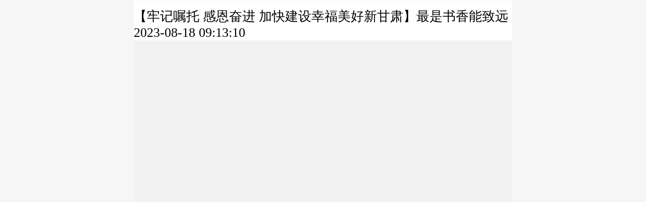

--- FILE ---
content_type: text/html; charset=utf-8
request_url: https://zhangzhongmaijin.newgscloud.com/pages/2023/08/18/98edafb96b754f9c90dc09b8a1e38ae6.html?shareAppId=87429ce658f84890bb61341b40c3200b
body_size: 31695
content:
<!DOCTYPE html>
<html lang="zh">

<head>
  <meta charset="UTF-8">
  <title>【牢记嘱托 感恩奋进 加快建设幸福美好新甘肃】最是书香能致远</title>
  <!-- cache control: no cache -->
  <meta http-equiv="Cache-Control" content="no-cache, no-store, must-revalidate" />
  <meta http-equiv="Pragma" content="no-cache" />
  <meta http-equiv="Expires" content="0" />
  <meta name="hotcss" content="initial-dpr=1;max-width=750">
  <meta name="viewport"
    content="width=device-width, initial-scale=1, minimum-scale=1, maximum-scale=1, user-scalable=no">

  <meta name="keywords" content=""> 
  <meta name="description" content=""> 
  <meta name="author" content="巩炜 谢志娟 王天伟 石丹丹 马琼 李静"> 
  <meta property="og:title" content="【牢记嘱托 感恩奋进 加快建设幸福美好新甘肃】最是书香能致远"> 
  <meta property="og:description" content=""> 
  <meta property="article:author" content="巩炜 谢志娟 王天伟 石丹丹 马琼 李静"> 
    <meta property="article:published_time" content="2023-08-18"> 

  <script src="https://nwww.newgscloud.com/js/component/hotcss.js"></script>


  <!-- inject:common:css -->
  <link rel="stylesheet" href="https://nwww.newgscloud.com/css/common/css-config.css">
  <link rel="stylesheet" href="https://nwww.newgscloud.com/css/common/rest.css">
  <link rel="stylesheet" href="https://nwww.newgscloud.com/css/common/theme.css">
  
  <!-- endinject -->
  <link rel="stylesheet" href="https://nwww.newgscloud.com/css/component/footer-nav.css">
  <link rel="stylesheet" href="https://nwww.newgscloud.com/css/component/swiper.css">

  <link rel="stylesheet" href="https://nwww.newgscloud.com/css/component/audio.css">
  <link rel="stylesheet" href="https://nwww.newgscloud.com/css/component/footer-h5-add.css">
  <link rel="stylesheet" href="https://nwww.newgscloud.com/css/component/video-controls.css">


  <!-- inject:index:css -->
  <link rel="stylesheet" href="https://nwww.newgscloud.com/css/content/newsDetail.main.css">
  <!-- endinject -->
  <script>
    var configData = {
      // baseUrl: "//" + window.location.host.replace(/^.*?\./, "www."),    // 始终指向 www 的域名
      baseUrl: "https://nwww.newgscloud.com",    // 始终指向 www 的域名
      // subDomain: "//" + window.location.host,
      subDomain: "https://zhangzhongmaijin.newgscloud.com",
      wx_data: {
        title: "【牢记嘱托 感恩奋进 加快建设幸福美好新甘肃】最是书香能致远",
        link: "https://zhangzhongmaijin.newgscloud.com/pages/2023/08/18/98edafb96b754f9c90dc09b8a1e38ae6.html",
        imgUrl: "https://zhangzhongmaijin.newgscloud.com/upload/app/image/80ac5d064584410e9417b57b2539af72.png",
        desc: "分享来自掌中麦积客户端，请点击打开更多精彩..."
      },
      shorttitle:""
    }
    var guidePic = "";
  </script>
</head>

<body>
  <div class="article-detail pc-basic-common pt15 pd25">
    <div class="margin-lr">
      <div class="article-title">【牢记嘱托 感恩奋进 加快建设幸福美好新甘肃】最是书香能致远</div>
      <div class="article-broadcast clearfix">
        <div class="article-info">
          <div class="info-item">
            <span class="article-time">2023-08-18 09:13:10</span><span class="cut-off-rule">|</span><span class="read-pack" data-apply="read"><span>
          </div>
        </div>
      </div>
    </div>
        <div class="margin-lr article-content news-content" id="articleContent">

        </div>
    <div class="margin-top10" data-apply="adver" style="display: none;width: calc(100% - 1.2rem);margin: 0 0.6rem;margin-top: 0.4rem;position:relative">
        <i class="adverStyle">广告</i>
    </div>

  </div>
  <!--  <div class="margin-top10" data-apply="relate-news" style="display: none"></div>  -->
  <div class="margin-top10 pc-basic-common" data-apply="relate-recomen" style="display: none"></div>
  <div class="margin-top10 pc-basic-common" data-apply="relate-subject" style="display: none"></div>
  <div class="margin-top10 pc-basic-common" data-apply="discuss-pack" style="display: none"></div>

  <input type="hidden" id="staticType" value="1">
  <input type="hidden" id="contentType" value="1">

  <input type="hidden" id="siteId" value="87429ce658f84890bb61341b40c3200b">
  <!--站点id-->
  <input type="hidden" id="contentId" value="98edafb96b754f9c90dc09b8a1e38ae6">
  <!--内容id-->
  <input type="hidden" id="articleModel" value="0" />
  <input type="hidden" id="isFree" value="1">
  <!--是否是付费-->

  <script src="https://nwww.newgscloud.com/js/component/jquery.min.js"></script>
  <script src="https://nwww.newgscloud.com/js/component/qrcode.min.js"></script>
<script src="https://nwww.newgscloud.com/js/component/lazyload2.js"></script>
  <script>
    var contentTxt ="<p class=\"extend-img\" style=\"text-align: center\"><span class=\"insert-img-container\" style=\"display:inline-block;line-height: 1.3em; \"><img src=\"https://xgs.newgscloud.com/upload/news/image/2023/08/18/1692311012438013154.png?h=2709&amp;w=1902\" class=\"uedito-cusimg\" title=\"9_00\"><\/span><\/p>\n<p style=\"text-indent: 2em; text-align: justify;\"><strong><strong style=\"white-space: normal; text-align: justify; text-indent: 2em;\"><\/strong><\/strong><\/p>\n<p style=\"white-space: normal; text-indent: 2em; text-align: justify;\"><strong>新甘肃<\/strong>·<strong>甘肃日报记者 巩炜 谢志娟 王天伟 石丹丹 马琼<\/strong><\/p>\n<p style=\"white-space: normal; text-indent: 2em; text-align: justify;\"><strong>新甘肃<\/strong>·<strong>每日甘肃网记者 李静<\/strong><\/p>\n<p style=\"white-space: normal; text-indent: 2em; text-align: justify;\">这一本并不厚的杂志，已陪伴读者42年了。<\/p>\n<p style=\"white-space: normal; text-indent: 2em; text-align: justify;\">诞生于改革开放之初的《读者》，名闻天下。它曾出现在无数人的案头床前，以清新隽永之风浸润一代又一代读者，成为他们共同的记忆，也成为甘肃一张闪亮的文化名片。<\/p>\n<p style=\"white-space: normal; text-indent: 2em; text-align: justify;\">“为人民提供更多优秀精神文化产品，善莫大焉！”2019年8月21日，习近平总书记在读者出版集团有限公司考察时，谆谆叮嘱，“要提倡多读书，建设书香社会，不断提升人民思想境界、增强人民精神力量，中华民族的精神世界就能更加厚重深邃。”<\/p>\n<p style=\"white-space: normal; text-indent: 2em; text-align: justify;\">殷殷嘱托，萦绕耳畔。守正、创新，求精、求变……《读者》的脚步从未停歇，每一步都不易，每一步都坚定。<\/p>\n<p style=\"white-space: normal; text-indent: 2em; text-align: justify;\">《读者》连续4年实现营收和利润双增长；<\/p>\n<p style=\"white-space: normal; text-indent: 2em; text-align: justify;\">读者出版集团连续3年入选中宣部“全国文化企业30强”提名企业；<\/p>\n<p style=\"white-space: normal; text-indent: 2em; text-align: justify;\">“读者”品牌连续20年入选世界品牌实验室发布的“中国500最具价值品牌”；<\/p>\n<p style=\"white-space: normal; text-indent: 2em; text-align: justify;\">……<\/p>\n<p style=\"white-space: normal; text-indent: 2em; text-align: justify;\">不断创造辉煌、续写传奇的《读者》，永远是“中国人的心灵读本”，它初心如磐，始终如一地传播优秀文化、展现中华风度。<\/p>\n<p class=\"extend-img\" style=\"white-space: normal; text-align: center;\"><span class=\"insert-img-container\" style=\"display: inline-block; line-height: 1.3em;\"><img src=\"https://xgs.newgscloud.com/upload/news/image/2023/08/18/1692311601078050917.jpg?h=1198&amp;w=1600\" class=\"uedito-cusimg paste-img\" title=\"DJI_20230720181450_0(24708557)-20230816112753\"><\/span><\/p>\n<p style=\"white-space: normal; text-indent: 2em;\"><span style=\"color: rgb(192, 0, 0);\">读者大厦。<\/span><\/p>\n<p style=\"white-space: normal; text-indent: 2em; text-align: justify;\"><strong>初心·静心·匠心<\/strong><\/p>\n<p style=\"white-space: normal; text-indent: 2em; text-align: justify;\">一幅幅珍贵图片、一张张资料图表、老式凸版印刷机、编辑部复原场景……走进位于黄河之滨的读者博物馆，仿佛穿越时空隧道，一帧帧昨日画面在眼前闪现，一个个历史瞬间在脑海中汇聚，每一本杂志都变得异常生动、鲜明，触手可及。<\/p>\n<p style=\"white-space: normal; text-indent: 2em; text-align: justify;\">一本杂志，风行42年，《读者》为什么如此深入人心？<\/p>\n<p style=\"white-space: normal; text-indent: 2em; text-align: justify;\">是一群心怀理想的人，绵绵用力、久久为功而成。<\/p>\n<p style=\"white-space: normal; text-indent: 2em; text-align: justify;\">每期杂志，都包罗万象。名人佳作、热点话题、经济社会、文化艺术、人物故事、摄影作品……在这里都能读到。<\/p>\n<p style=\"white-space: normal; text-indent: 2em; text-align: justify;\">“《读者》杂志是为大众服务的杂志，文章的选取要有足够广阔的视野和足够广泛的取材。”读者杂志社社长、总编辑宁恢说，只有围绕大众做内容才能引起读者内心的共情。无论是少年、青年、老年，《读者》杂志皆能直入人心、触动心怀，令读者捧腹大笑或者泪盈于睫。<\/p>\n<p style=\"white-space: normal; text-indent: 2em; text-align: justify;\">每篇文章，都精挑细选。<\/p>\n<p style=\"white-space: normal; text-indent: 2em; text-align: justify;\">“优中选优、精中选精，万里挑一。”责任编辑马逸尘说，出版一期杂志的50天周期里，作为当期责任编辑，需要从约300种期刊、150种报纸以及众多图书、新媒体号和电子邮件来稿中选读上万篇稿件，从中筛选出200篇左右稿件提交复审，复审筛选后再送决审。<\/p>\n<p style=\"white-space: normal; text-indent: 2em; text-align: justify;\">“一篇海淘出来的文章，前后要经过6个环节细筛。”<\/p>\n<p class=\"extend-img\" style=\"white-space: normal; text-align: center;\"><span class=\"insert-img-container\" style=\"display: inline-block; line-height: 1.3em;\"><img src=\"https://xgs.newgscloud.com/upload/news/image/2023/08/18/1692311601798000612.jpg?h=1066&amp;w=1600\" class=\"uedito-cusimg paste-img\" title=\"AJ4I1531(24583619)-20230816112734\"><\/span><br><\/p>\n<p style=\"white-space: normal; text-indent: 2em;\"><span style=\"color: rgb(192, 0, 0); text-indent: 2em;\">交通银行甘肃省分行“读者书房”。<\/span><\/p>\n<p style=\"white-space: normal; text-indent: 2em; text-align: justify;\">多年来，杂志编辑始终秉承《读者》情怀，坚持编选干净磊落、端正优美的文章，只为能给每一位读者带去不期而遇的温暖和生生不息的希望，让踌躇夜路的旅人，想到的不仅仅是孤单和路长，还有星辰和大海。<\/p>\n<p style=\"white-space: normal; text-indent: 2em; text-align: justify;\">“选稿中，我们既坚持编辑选稿工作的高度与温度，编选能增强人民精神力量的文章；也注重讲好每一个时代平凡奋斗者的故事，通过这样鲜活且有温度的方式，来表达《读者》向真向善向美的主张。”马逸尘说。<\/p>\n<p style=\"white-space: normal; text-indent: 2em; text-align: justify;\">每一个字，都严密校正。<\/p>\n<p style=\"white-space: normal; text-indent: 2em; text-align: justify;\">《读者》刊出的文章不是原样摘录照登，而是精心编辑修改过的。<\/p>\n<p style=\"white-space: normal; text-indent: 2em; text-align: justify;\">责编南衡山总结出了“三改两不改”：一要改“干净”，保证杂志底色的干净和态度的端正；二要改“简洁”；三要改“准确”，不放过任何疑点，“细小到标点符号、用‘么’还是‘吗’，都要对照新课标加以改正，因为看我们杂志的学生非常多，要让家长放心”。<\/p>\n<p style=\"white-space: normal; text-indent: 2em; text-align: justify;\">“每篇稿件在与读者见面前，至少要经过50多天的精心打磨，不少于13个校次，差错率控制在万分之零点五以下。”南衡山说。<\/p>\n<p style=\"white-space: normal; text-indent: 2em; text-align: justify;\">除了文字内容外，封面设计、栏目设置、版式布局都经过反复微调、精心修改。这背后，是一群纯粹又负责的编辑群体。他们说：“阅读精选美文本是赏心悦目之事，用心校对修改是对作者和读者负责。”<\/p>\n<p style=\"white-space: normal; text-indent: 2em; text-align: justify;\">这份日复一日的高标准、严要求，造就了《读者》传奇。<\/p>\n<p style=\"white-space: normal; text-indent: 2em; text-align: justify;\">从最初的“博采中外，荟萃精华，启迪思想，开阔眼界”，演变为如今的“在这里，感受中华风度”，现在的《读者》更注重讲好中华优秀传统文化故事，突显文化自信。<\/p>\n<p style=\"white-space: normal; text-indent: 2em; text-align: justify;\"><strong>求新·求变·求进<\/strong><\/p>\n<p class=\"extend-img\" style=\"white-space: normal; text-align: center;\"><span class=\"insert-img-container\" style=\"display: inline-block; line-height: 1.3em;\"><img src=\"https://xgs.newgscloud.com/upload/news/image/2023/08/18/1692311602656012320.jpg?h=1051&amp;w=1600\" class=\"uedito-cusimg paste-img\" title=\"AJ4I1462(24681253)-20230816112716\"><\/span><\/p>\n<p style=\"white-space: normal; text-indent: 2em;\"><span style=\"color: rgb(192, 0, 0);\">读者杂志社线上直播。<\/span><\/p>\n<p style=\"white-space: normal; text-indent: 2em; text-align: justify;\">面对媒介的更新迭代，《读者》如何迎接挑战？<\/p>\n<p style=\"white-space: normal; text-indent: 2em; text-align: justify;\">“内容永远是我们的金字招牌。”宁恢说，传统杂志必须转型，但是转型不是转行，杂志行业的优势还是在内容。<\/p>\n<p style=\"white-space: normal; text-indent: 2em; text-align: justify;\">内容为王，渠道是金。传统杂志的转型离不开互联网。<\/p>\n<p style=\"white-space: normal; text-indent: 2em; text-align: justify;\">在《读者》编辑部办公区，读者直播间设备齐全。摆好手机架，打开补光灯，以前伏案的编辑变身为镜头前的主播。<\/p>\n<p style=\"white-space: normal; text-indent: 2em; text-align: justify;\">“《读者》+直播”会迸发出怎样的火花？<\/p>\n<p style=\"white-space: normal; text-indent: 2em; text-align: justify;\">“每当新刊上市，我们都会在直播间直播，介绍新刊的重点文章，有时也会邀请作者在线讲述作品背后的故事。”陈妮娜，这位20年如一日在幕后工作的美术编辑，谈起直播，兴致盎然。<\/p>\n<p style=\"white-space: normal; text-indent: 2em; text-align: justify;\">从资深编辑到新手主播的转变，陈妮娜也曾迷茫过、抗拒过。“事实证明，无论是售卖商品还是分享知识，直播都是一种直观、实时、互动的方式。”<\/p>\n<p style=\"white-space: normal; text-indent: 2em; text-align: justify;\">后来，“自来熟”的性格让陈妮娜在直播时如鱼得水，讲杂志的艺术设计、讲编辑部的趣闻轶事，“因为热爱，因为想让杂志‘发声’，我们乐此不疲。”<\/p>\n<p style=\"white-space: normal; text-indent: 2em; text-align: justify;\">在读者杂志社副社长陈天竺看来，“新媒体的冲击，反而倒逼我们游进了更宽阔的蓝海。”2019年以来，《读者》明确了全媒拓展、全员融入的思路和布局，从内容到销售全面“触网”，成效明显。<\/p>\n<p style=\"white-space: normal; text-indent: 2em; text-align: justify;\">2020年，电商销售为读者出版集团创收约800万元；2021年，电商销售收入约为2000万元；2022年电商销售额2800万元；新华书店网上书城销售突破1000万元。<\/p>\n<p style=\"white-space: normal; text-indent: 2em; text-align: justify;\">线上销售的增长，有力恢复了《读者》的零售业务。“如今，有越来越多的用户通过电商平台订阅《读者》杂志。”读者杂志社品牌发展部主任温彬说。<\/p>\n<p style=\"white-space: normal; text-indent: 2em; text-align: justify;\">与此同时，读者出版集团不断加快推进优质出版资源数字化步伐：<\/p>\n<p style=\"white-space: normal; text-indent: 2em; text-align: justify;\">“敦煌书坊”融合出版平台完成数字化加工学术专著、古籍2500余种，建立了敦煌学和丝绸之路学专业知识库，入驻国家知识服务平台；“文溯阁四库全书数字化影印出版项目”完成数字化采集任务；“公共文化服务空间关键智能技术研发及人才基地建设”等项目入选甘肃省2022年度重点人才项目……<\/p>\n<p style=\"white-space: normal; text-indent: 2em; text-align: justify;\">《读者》新媒体矩阵基本建成：<\/p>\n<p style=\"white-space: normal; text-indent: 2em; text-align: justify;\">截至2022年底，《读者》强国号订阅人数突破4700万；《读者》微信公众号粉丝数700多万；《读者》喜马拉雅频道用户突破600万；《读者》头条号订户数400余万；《读者》抖音号用户人数130多万；《读者》百家号订户数118万……<\/p>\n<p style=\"white-space: normal; text-indent: 2em; text-align: justify;\">“通过努力，我们要让更多层面的读者，以更加多元、更加便利的方式打开不同的《读者》，品味《读者》的多元内涵。”陈天竺说，要让那些“长”在手机上、一直在读“屏”的更年轻一代，成为《读者》的读者。<\/p>\n<p style=\"white-space: normal; text-indent: 2em; text-align: justify;\">“无论媒体变局多么剧烈、传播介质如何进化，我们相信，人们永远需要优质的信息、深刻的思想和温暖心灵的情怀。”宁恢说。<\/p>\n<p style=\"white-space: normal; text-indent: 2em; text-align: justify;\">是的，在所有变化里，总有些东西历久弥新。<\/p>\n<p style=\"white-space: normal; text-indent: 2em; text-align: justify;\">近年来，读者出版集团策划出版了一系列群众喜闻乐见、社会效益和经济效益俱佳的品牌图书。<\/p>\n<p style=\"white-space: normal; text-indent: 2em; text-align: justify;\">“读者丛书”是甘肃人民出版社自主策划出版的系列精品出版项目，以“小切口”反映“大主题”，起到了成风化人、润物无声的效果。截至目前，“读者丛书”系列共出版10个主题88种图书，发行量累计达15.2万套、119.4万册，成为“双效”俱佳的主题出版物。<\/p>\n<p style=\"white-space: normal; text-indent: 2em; text-align: justify;\">“仅半年就发行了4.3万套，很快还会继续加印。”甘肃人民出版社社长原彦平介绍说，社里策划的主题图书“读者丛书·家庭家教家风”系列出版后即成为热销书，深受广大读者欢迎。<\/p>\n<p style=\"white-space: normal; text-indent: 2em; text-align: justify;\">敦煌文化是世界文明长河中的一颗璀璨明珠。甘肃教育出版社立足地域优势和文化特色，先后出版了《西夏学文库》（100卷）《敦煌学通论》《敦煌与丝绸之路研究丛书》等特色精品图书，以“特”与“精”闻名业界。<\/p>\n<p style=\"white-space: normal; text-indent: 2em; text-align: justify;\">惟改革者进，惟创新者强，惟改革创新者胜。只有主动破局，果断开局，抉方向，择先机，方能萃取绵绵不断的力量。<\/p>\n<p style=\"white-space: normal; text-indent: 2em; text-align: justify;\">“习近平总书记的亲切关怀和殷殷嘱托始终激励着我们攻坚克难、砥砺前行。”读者出版集团党委书记、董事长梁朝阳说，不变是《读者》所守之“正”，变是《读者》所创之“新”，守正创新之间，“读者人”更加笃定、更有信心。<\/p>\n<p class=\"extend-img\" style=\"white-space: normal; text-align: center;\"><span class=\"insert-img-container\" style=\"display: inline-block; line-height: 1.3em;\"><img src=\"https://xgs.newgscloud.com/upload/news/image/2023/08/18/1692311603203092736.jpg?h=1055&amp;w=1600\" class=\"uedito-cusimg paste-img\" title=\"AJ4I1361(24583621)-20230816113051\"><\/span><\/p>\n<p style=\"white-space: normal; text-indent: 2em;\"><span style=\"color: rgb(192, 0, 0);\">读者集团文创产品展示。<\/span><\/p>\n<p style=\"white-space: normal; text-indent: 2em; text-align: justify;\"><strong>悦读·悦智·悦心<\/strong><\/p>\n<p style=\"white-space: normal; text-indent: 2em; text-align: justify;\">室外，复古的门头与街景相呼应；室内，窑洞、红砖、拱顶、复古吊灯等元素让整个空间颇具年份感。<\/p>\n<p style=\"white-space: normal; text-indent: 2em; text-align: justify;\">主题展示、陈列阅读、文创专区、亲子书屋……2021年升级重启后的张掖路新华书店升级成“图书+文化多元+空间+知识服务”为内核的文化平台，馥郁书香扑面而来。<\/p>\n<p style=\"white-space: normal; text-indent: 2em; text-align: justify;\">插花分享会、琵琶音乐沙龙、爱眼护眼讲堂、作家签售活动……书店策划举办了一系列丰富多彩的文化体验活动，实现了从文化销售向阅读服务的华丽转身。<\/p>\n<p style=\"white-space: normal; text-indent: 2em; text-align: justify;\">如今，《读者》不仅是一本杂志，而是引领品质生活的一种方式。<\/p>\n<p style=\"white-space: normal; text-indent: 2em; text-align: justify;\">“新华书店门店的升级改造，建强了‘点·线·端+全民阅读’书香社会‘读者方案’中的关键一环。”读者出版集团创新研究院副院长刘磊说。<\/p>\n<p style=\"white-space: normal; text-indent: 2em; text-align: justify;\">近年来，读者出版集团发挥文化品牌和内容资源优势，创新提出并实施“点·线·端+全民阅读”建设书香社会的“读者方案”，已初步形成覆盖全省城乡、以阅读风尚引领书香社会的新格局，让阅读成为一种生活方式。<\/p>\n<p style=\"white-space: normal; text-indent: 2em; text-align: justify;\">“‘读者方案’的根本宗旨是推进全民阅读、建设书香社会。”刘磊说，“读者方案”把社会效益和经济效益较好地融合，走出了一条从传统内容提供者转型为新型阅读服务商的新路。<\/p>\n<p style=\"white-space: normal; text-indent: 2em; text-align: justify;\">在社区布局“读者小站”，在企事业单位布局“读者书房”，在银行网点等窗口单位布局“读者阅读角”……一个个标上“读者”金字招牌的生活空间、文化空间，如雨后春笋般点亮城市，为读者提供了立体、多元、优质的阅读产品、阅读服务和阅读空间。<\/p>\n<p style=\"white-space: normal; text-indent: 2em; text-align: justify;\">2022年，读者集团与西班牙甘肃商会签订合作协议，推动“读者小站·欧洲旗舰店”落地马德里，并达成开展国际研学和文化交流活动、在欧洲市场发行《读者》杂志等多个合作意向。<\/p>\n<p style=\"white-space: normal; text-indent: 2em; text-align: justify;\">读者出版集团还推出了数字化融媒体平台——“读者·新语文”，平台包括线上线下两个部分，线上有读者·新语文、朗读大会、长尾巴月读社等微信小程序矩阵，为读者提供优质、丰富的知识服务；线下有丰富多彩的课程产品，全方位培养青少年阅读与写作素质。<\/p>\n<p style=\"white-space: normal; text-indent: 2em; text-align: justify;\">近年来，读者出版集团通过举办读书活动、建立“读者读书会”、组建“领读者”团队、探索社群化阅读模式等努力，推动读者读书会设立跨业态跨地区分会，把阅读活动带进学校、机关、社区、企业和农村，营造阅读氛围，引领阅读风尚。<\/p>\n<p style=\"white-space: normal; text-indent: 2em; text-align: justify;\">“面对面交流是得到读者反馈的一种重要方式，更多的时候我愿意走出去，和读者在一起。”马逸尘也会和同事们去高校开展活动及师生交流。在她看来，编辑要编好纸质刊物，更要不断延长纸刊的传播价值链，优化文化服务的供给方式，以高品质内容做好多介质呈现。<\/p>\n<p style=\"white-space: normal; text-indent: 2em; text-align: justify;\">读者出版集团以《读者》杂志为“圆心”，持续扩大“读者圈”，助力书香社会建设，让阅读走进更多人的生活。<\/p>\n<p style=\"white-space: normal; text-indent: 2em; text-align: justify;\">阅读，点亮双眼星光，温暖悠长时光。<\/p>\n<p style=\"white-space: normal; text-indent: 2em; text-align: justify;\">去粗取精，去伪存真，《读者》以慢火细炖的匠心，让人们的阅读时光氤氲出回味悠长的精神含量。<\/p>\n<p style=\"white-space: normal; text-indent: 2em; text-align: justify;\">《读者》，是读者心中永远的《读者》。它不断书写和记录着时代的进步，在传承中华民族生生不息的精神、塑造中国人民自信自强的品格的实践中砥砺前行。<\/p>\n<p style=\"white-space: normal; text-indent: 2em; text-align: justify;\">（本文图片摄影：新甘肃·甘肃日报记者 高樯）<\/p>";
      var ih = 0;
    var p = $('#articleContent');
      var thisDomain = "https://nwww.newgscloud.com";
      try {
        //兼容性问题处理，移除图片中的宽高,src移动到data-src

        contentTxt = (contentTxt || "").replace(/(<img [^>]*)(src)(=[^>]*>)/gi, "$1" + " data-src" +
          "$3").replace(/(<img [^>]*)(width)(=[^>]*>)/gi, "$1" + "w" + "$3").replace(
          /(<img [^>]*)(height)(=[^>]*>)/gi, "$1" + "h" + "$3");

        //判断是否有宽高，没有宽高按原有逻辑处理
        var ctm = (contentTxt || "");
        var htmlObk = $(ctm);
        var imgs = $(htmlObk).find('img');
        if (imgs && imgs.length > 0) {
          for (var i = 0; i < imgs.length; i++) {
            var params = $(imgs[i]).attr("data-src").split('?')[1].split('&');
            //只算第一个
            var arr = params[0].split('=');
            ih = parseInt(arr[1]);
          }
        }
      } catch (e) {
        console.log('catch:e is ', e)
        ih = 0;
      }

      if (ih === 0)
        console.log('o im')
      else
        console.log('n im')
      var ct = contentTxt;
      //加div用于包裹html字符串
      var ctx = '<div>' + ct + '</div>';
      var htmlObk = $(ctx);
      var imgs = $(htmlObk).find('img');
      for (let i = 0; i < imgs.length; i++) {
        $(imgs[i]).attr({
          "data-w-h": ""
        });
       
        $(imgs[i]).addClass("lazy");

        $(imgs[i]).css({
          "display": "block",
          "vertical-align": "bottom",
          'opacity': ih !== 0 ? 0 : 1
        });
        var parent = $(imgs[i]).parent();
        parent.css({
          'position': 'relative'
        })
        var cla = $(parent)[0];
        if (cla) {
          var tgn = cla.tagName.toLowerCase();
          if (tgn === 'span' || tgn === 'p') {
            parent.css({
              'width': '100%'
            })
          }
        }
        $(imgs[i]).wrap('<span style="position:relative;width:100%;display:inline-block;font-size:0;" data-sign="load-pack"></span>');
      }
      var c = $(htmlObk).html();
      // console.log('tpl is ')
      $('#articleContent').html(c);
      //转回HTML字符串
      $('#articleContent img.lazy').each(function (val, that) {
        //ih不为0，imgH才可能不为0
        var imgH = 0;
        var fW = 0;
        var ihNaN = isNaN(ih);
        //加载预览图
        if (ih === 0 || ihNaN) {
          $(that).attr("src", thisDomain + "/image/component/16.9@2x.png");
        } else {
          fW = p.width();
          var params = $(that).attr("data-src").split('?')[1].split('&');

          var arrH = params[0].split('=');
          var arrW = params[1].split('=');

          if(fW <  arrW[1]){
              imgH = Math.floor(arrH[1] / arrW[1] * fW) || 0;
          }else{
            fW = arrW[1];
            imgH= arrH[1];
          }
        }
        if (ih !== 0 && !ihNaN) {
          //包含宽高
          $(that).after(
            '<div class="block_div_for_loading_img" style="z-index:10;position:absolute;left:0;top:0;display:inline-block;width:100%;background:#f2f2f2;height:' +
            imgH + 'px"></div>');
          $(that).parent().css("height", imgH);
          $(that).css("cssText", "width: "+fW+"px !important;" + "height: "+imgH+"px !important;"+ "margin: auto !important;");
        }

        that.addEventListener("load", function () {
          console.log("opacity after:", val)
          if(ih !== 0 && !ihNaN) {
            $(this).next().hide();
            $(this).css({
              "opacity": 1
            });
          }
            setTimeout(function () {
                var h = document.body.clientHeight;
                useApp.nativeWebHeight(h - 2);
            }, 500)
        });
        $(that).lazyload({
          root: null,
          rootMargin: '200px'
        }).removeClass('lazy');
      })
    window.onload = function () {
        setTimeout(function () {
            window.scrollTo(0,1);
        }, 10)
        setTimeout(function () {
            var h = document.body.clientHeight;
            useApp.nativeWebHeight(h - 2);
            window.scrollTo(0, 1);
        }, 500)
    }
    circleRound($('#articleContent img'));

    function circleRound(imgs) {
        var interval = null;
        var times = 0;
        interval = setInterval(function () {
            var result = true;
            times++;
            var h = document.body.clientHeight;
            useApp.nativeWebHeight(h - 2);

            for (var i = 0; i < imgs.length; i++) {
                if (!imgs[i].complete) {
                    result = false;
                    break;
                }
            }
            if (result) {
                clearInterval(interval);
                setTimeout(function () {
                    var h = document.body.clientHeight;
                    useApp.nativeWebHeight(h - 2);
                    console.log('finish')
                }, 1000)
            }
        }, 1000);
    }


      window.contentTxt = $('#articleContent').html();
  </script>

  <script src="https://nwww.newgscloud.com/js/component/video-controls.js"></script>
  <!-- inject:common:js -->
  <script src="https://nwww.newgscloud.com/js/common/config.js"></script>
  <script src="https://nwww.newgscloud.com/js/common/require.js"></script>
  <script src="https://nwww.newgscloud.com/js/common/useapp.js"></script>
  <script src="https://nwww.newgscloud.com/js/common/util.js"></script>
  <script src="https://nwww.newgscloud.com/js/common/xw-1-open-app.js"></script>
  <!-- endinject -->

  <!-- inject:index:js -->
  <script src="https://nwww.newgscloud.com/js/content/newsDetail.main.js"></script>
  <!-- endinject -->
</body>

</html>

--- FILE ---
content_type: text/css
request_url: https://nwww.newgscloud.com/css/common/theme.css
body_size: 2590
content:
@charset "UTF-8";

/********************************** 主题色设置 *********************************/

.app_theme_red .objItem_active,
.app_theme_red
.footerActive,
.app_theme_red
.participatedFooter div {
  background: #f54d23;
  color: #fff;
}

.app_theme_blue .objItem_active,
.app_theme_blue
.footerActive,
.app_theme_blue
.participatedFooter div {
  background: #4385f4;
  color: #fff;
}

.app_theme_red .btn,
.app_theme_red
.submit-btn {
  background-color: transparent;
  border-color: #f54e42;
  color: #f54e42;
}

.app_theme_blue .btn,
.app_theme_blue
.submit-btn {
  background-color: transparent;
  border-color: #f54e42;
  color: #f54e42;
}

.app_theme_red .intro-header:before {
  background-color: #f54d23;
}

.app_theme_blue .intro-header:before {
  background-color: #4385f4;
}

/*语言播报按钮*/

.app_theme_red .broadcast-container {
  border-color: #f54d23;
}

.app_theme_blue .broadcast-container {
  border-color: #4385f4;
}

.app_theme_red .broadcast-container span {
  color: #f54d23;
}

.app_theme_blue .broadcast-container span {
  color: #4385f4;
}

.app_theme_red .icon-play {
  background-image: url("../../image/common/icon-play.gif");
}

.app_theme_blue .icon-play {
  background-image: url("../../image/common/icon-play.gif");
}

.app_theme_red .icon-pause {
  background-image: url("../../image/common/icon-pause.png");
}

.app_theme_blue .icon-pause {
  background-image: url("../../image/common/icon-pause.png");
}

/*是否关注按钮*/

.app_theme_red .article-wemedia .follow {
  border-color: #f54d23;
  color: #f54d23;
  background-color: transparent;
}

.app_theme_blue .article-wemedia .follow {
  border-color: #4385f4;
  color: #4385f4;
  background-color: transparent;
}

.app_theme_red .article-wemedia .followed {
  border-color: #e0e0e0;
  color: #e0e0e0;
  background-color: transparent;
}

.app_theme_blue .article-wemedia .followed {
  border-color: #e0e0e0;
  color: #e0e0e0;
  background-color: transparent;
}

/*多媒体投票(投他一票)*/

.app_theme_red .vote-btn {
  background: #f54d23;
}

.app_theme_blue .vote-btn {
  background: #4385f4;
}

.app_theme_red .app-theme-text {
  background: #f54d23;
  color: #fff;
}

.app_theme_blue .app-theme-text {
  background: #4385f4;
  color: #fff;
}

.app_theme_red .follow {
  border-color: #f54d23;
  background-color: #f54d23;
}

.app_theme_blue .follow {
  border-color: #4385f4;
  background-color: #4385f4;
}

.app_theme_red .followed {
  border-color: #e0e0e0;
  background-color: #fff;
}

.app_theme_blue .followed {
  border-color: #e0e0e0;
  background-color: #fff;
}

--- FILE ---
content_type: text/css
request_url: https://nwww.newgscloud.com/css/component/footer-nav.css
body_size: 2875
content:
.footer-nav,
.footer-nav * {
  box-sizing: border-box;
  -webkit-box-sizing: border-box;
}

.footer-nav {
  position: fixed;
  display: none;
  left: 0;
  bottom: 0;
  width: 100%;
  height: 2.1367rem;
  z-index: 999;
  padding-left: 2.3367rem;
  padding-right: 4.2735rem;
  background-color: rgba(0, 0, 0, 0.7);
}

.footer-nav .left-swiper-pack {
  position: absolute;
  left: 0.3418rem;
  width: 2.1367rem;
  height: 100%;
  top: 50%;
  -webkit-transform: translate(0, -50%);
  transform: translate(0, -50%);
  padding: 0.2564rem;
}

.footer-nav .swiper-container {
  height: 100%;
}

.middle-swiper-pack {
  height: 100%;
  padding-left: 0.4273rem;
  padding-right: 0.4273rem;
}

.left-swiper-pack .img-pack-left {
  padding: 0.0855rem;
}

.left-swiper-pack .img-pack {
  display: block;
  background-repeat: no-repeat;
  background-size: cover;
  background-position: center;
  height: 100%;
  width: 100%;
  border-radius: 0.3418rem;
}

.footer-nav .right-pack {
  width: 4.2735rem;
  position: absolute;
  top: 0;
  right: 0;
  height: 100%;
}

.footer-nav .right-pack .button {
  position: absolute;
  padding-left: 0.2564rem;
  padding-right: 0.2564rem;
  line-height: 1.1111rem;
  font-size: 0.5128rem;
  top: 50%;
  left: 0;
  -webkit-transform: translate(0, -50%);
  transform: translate(0, -50%);
  border-radius: 0.1496rem;
  background-color: #f02215;
  color: #fff;
}

.footer-nav .right-pack .close-icon {
  position: absolute;
  height: 100%;
  width: 0.641rem;
  top: 50%;
  right: 0.641rem;
  -webkit-transform: translate(0, -50%);
  transform: translate(0, -50%);
  background-image: url("../../image/component/download_close_cross.png");
  background-repeat: no-repeat;
  background-size: 0.51281rem auto;
  background-position: center;
}

.footer-nav .foot-text {
  font-size: 0.7692rem;
  line-height: 1.0684rem;
  color: #fff;
  text-overflow: -o-ellipsis-lastline;
  overflow: hidden;
  text-overflow: ellipsis;
  display: -webkit-box;
  -webkit-line-clamp: 1;
  -webkit-box-orient: vertical;
  position: absolute;
  top: 50%;
  left: 0;
  -webkit-transform: translate(0, -50%);
  transform: translate(0, -50%);
}

.footer-nav .foot-text.small {
  font-size: 0.5983rem;
}

.footer-nav .swiper-container-horizontal > .swiper-pagination-bullets,
.footer-nav .swiper-pagination-custom,
.footer-nav .swiper-pagination-fraction {
  bottom: 0;
}

.swiper-pagination-footer-nav {
  position: absolute;
  text-align: center;
  line-height: 1.1111rem;
  font-size: 0.8547rem;
  -webkit-transition: 0.3s;
  transition: 0.3s;
  -webkit-transform: translate3d(0, 0, 0);
  transform: translate3d(0, 0, 0);
  z-index: 10;
}

.footer-nav .swiper-pagination-bullet {
  background: #ffffff;
  border-radius: 0.1068rem;
  opacity: 1;
  height: 0.2145rem;
  width: 0.2145rem;
}

.footer-nav .swiper-pagination-bullet-active {
  background: #ff2949;
  width: 0.429rem;
}

--- FILE ---
content_type: text/css
request_url: https://nwww.newgscloud.com/css/component/audio.css
body_size: 6741
content:
@charset "UTF-8";

body {
  /* background: #fff; */
}

.play-container {
  width: 100%;
  height: 62.5vh;
  background: url("../../image/component/audio_bg.png") no-repeat;
  background-size: 100% auto;
  margin: auto;
}

.audio-bg img {
  width: 100%;
  height: 100%;
}

.audio-bg .icon-btn {
  position: absolute;
  top: 50%;
  left: 50%;
  -webkit-transform: translate(-50%, -50%);
  transform: translate(-50%, -50%);
  display: block;
  width: 1.7rem;
  height: 1.7rem;
  background: url("../../image/component/video_play.png") no-repeat;
  background-size: 100% auto;
}

.playing .icon-btn {
  background: url("../../image/component/video_pause.png") no-repeat;
  background-size: 100% auto;
}

/*
 新增推动进度条
 * */

.circleBtn:atfet {
  width: 0.3rem;
  height: 0.3rem;
  content: '';
  position: absolute;
  top: 0;
  left: 0;
  /*transform: translate(-50%,-50%);
    -webkit-transform: translate(-50%,-50%);*/
  background: green;
  border-radius: 100%;
}

.progress-bar {
  position: absolute;
  background-color: #d8d8d8;
  top: 50%;
  height: 0.0856rem;
  margin-top: -0.0428rem;
  width: calc(100% - 6rem);
  left: 2rem;
}

.progress-bar::before {
  content: '';
  position: absolute;
  left: 0;
  width: 100%;
  height: 0.8rem;
  margin-top: -0.4rem;
}

.progress-bar .progress {
  position: absolute;
  background-color: #f54d42;
  left: 0;
  top: 50%;
  height: 0.0856rem;
  margin-top: -0.0428rem;
}

.progress-bar .progress::after {
  content: '';
  position: absolute;
  right: -0.213rem;
  top: -0.173rem;
  width: 0.4273rem;
  height: 0.4273rem;
  border-radius: 50%;
  background-color: #f54d42;
}

.progress-bar .slider {
  position: absolute;
  margin-left: -0.25rem;
  top: -0.15rem;
  width: 0.55rem;
  height: 0.55rem;
  border-radius: 0.55rem;
  background: white;
}

.progress-bar .time {
  position: absolute;
  top: 0.75rem;
  color: #fff;
  font-size: 0.6rem;
}

.progress-bar .time.total-time {
  right: 0;
}

.audio-title {
  font-size: 0.95rem;
  line-height: 1.45rem;
  color: #222222;
  margin: 0.375rem 0.5rem 0 0.5rem;
}

.download-fade {
  max-width: none;
}

@media screen and (min-width: 1000px) {
  [data-dpr='1'] .play-container {
    max-width: 750px;
  }

  [data-dpr='1'] .audio-title {
    max-width: 750px;
    margin: 0.375rem auto 0 auto;
  }

  [data-dpr='1'] .download-fade {
    max-width: 750px;
  }
}

@media only screen and (device-width: 375px) and (device-height: 812px) and (-webkit-device-pixel-ratio: 3) {
  .play-container {
    height: 47.5vh;
  }
}

.article-content .audio_area *,
.audio_area * {
  padding-bottom: 0 !important;
  box-sizing: border-box;
  -webkit-box-sizing: border-box;
}

/*************** weixin.css ***************/

.db {
  display: block;
}

.weixinAudio {
  line-height: 1.5;
  -webkit-tap-highlight-color: rgba(255, 255, 255, 0);
  -webkit-tap-highlight-color: transparent;
}

.extend-audio-p .audio_area {
  display: block;
  width: 100%;
  margin: 0px 1px 0px 0;
  font-size: 0;
  position: relative;
  font-weight: 400;
  text-decoration: none;
  -ms-text-size-adjust: none;
  -webkit-text-size-adjust: none;
  -moz-text-size-adjust: none;
  text-size-adjust: none;
  margin-bottom: 0 !important;
  padding-bottom: 0 !important;
  text-align: left;
  border-radius: 1.1349rem;
  background-color: #f6f6f6;
}

.extend-audio-p .audio_area.have-title {
  border-radius: 0.3418rem;
}

.extend-audio-p .audio_area .audio_wrp {
  position: relative;
  overflow: hidden;
  padding: 0.641rem !important;
  height: 2.2649rem;
  -webkit-box-sizing: border-box;
  box-sizing: border-box;
}

.weixinAudio .audio_area {
  display: inline-block;
  width: 100%;
  vertical-align: top;
  margin: 0px 1px 0px 0;
  font-size: 0;
  position: relative;
  font-weight: 400;
  text-decoration: none;
  -ms-text-size-adjust: none;
  -webkit-text-size-adjust: none;
  -moz-text-size-adjust: none;
  text-size-adjust: none;
  margin-bottom: 0 !important;
  padding-bottom: 0 !important;
}

.weixinAudio .audio_area .audio_wrp {
  border: 1px solid #ebebeb;
  background-color: #fcfcfc;
  overflow: hidden;
  padding: 12px 20px 12px 12px !important;
}

.audio_play_area {
  float: left;
  height: 100%;
}

.playing .audio_play_area .icon_audio_default {
  display: block;
}

.audio_play_area .icon_audio_default {
  background-image: url("../../image/component/icon-audio-pause.png");
  background-repeat: no-repeat;
  background-position: center;
  background-size: contain;
  width: 0.9829rem;
  height: 0.9829rem;
  display: block;
}

.audio_play_area .icon_audio_playing {
  background-image: url("../../image/component/icon-audio-play.png");
  background-repeat: no-repeat;
  background-position: center;
  background-size: contain;
  width: 0.9829rem;
  height: 0.9829rem;
  display: none;
}

.audio_area .pic_audio_default {
  display: none;
  width: 18px;
}

.audio_area .tips_global {
  font-size: 14px;
  color: #8c8c8c;
  position: relative;
  top: 10px;
}

.audio_area .audio_length {
  float: right;
  font-size: 14px;
  /*margin-top: 3px;*/
  margin-left: 1em;
}

.audio_info_area {
  overflow: hidden;
}

.audio_area .audio_title {
  font-weight: 400;
  font-size: 17px;
  margin-top: -2px;
  margin-bottom: -3px;
  width: auto;
  overflow: hidden;
  text-overflow: ellipsis;
  white-space: nowrap;
  word-wrap: normal;
}

.audio_area .audio_source {
  font-size: 14px;
}

.playing .audio_play_area .icon_audio_default {
  display: none;
}

.playing .audio_play_area .icon_audio_playing {
  display: block;
}

@-webkit-keyframes audio_playing {
  30% {
    background-position: 0px center;
  }

  31% {
    background-position: -18px center;
  }

  61% {
    background-position: -18px center;
  }

  61.5% {
    background-position: -36px center;
  }

  100% {
    background-position: -36px center;
  }
}

/********************************** 修改头部样式 *********************************/

.article-content .audio_area .audio-time-pack {
  float: right;
  font-size: 0.5128rem !important;
  line-height: 0.9829rem !important;
  color: #8c8c8c;
}

.article-content .audio_area .tips_global {
  position: static;
  top: unset;
  font-size: 0.5128rem !important;
  line-height: 0.9829rem !important;
  display: inline;
}

.article-content .audio_area .audio_length {
  margin-left: 0;
  float: none;
  font-size: 0.5128rem !important;
  line-height: 0.9829rem !important;
  display: inline;
}

.article-content .audio_area .audio-pack-title {
  color: #222 !important;
  padding: 0.641rem 0.641rem 0 0.641rem !important;
  font-size: 0.6837rem;
  line-height: 0.8547rem;
  text-overflow: -o-ellipsis-lastline;
  overflow: hidden;
  text-overflow: ellipsis;
  display: -webkit-box;
  -webkit-line-clamp: 2;
  -webkit-box-orient: vertical;
}

--- FILE ---
content_type: text/css
request_url: https://nwww.newgscloud.com/css/component/footer-h5-add.css
body_size: 21968
content:
@charset "UTF-8";

/**************************************** 相关稿件，专题 **************************************/

.relate-contanier {
  background-color: #fff;
}

.margin-top10 {
  margin-top: 0.2136rem;
}

.list-content * {
  word-wrap: break-word;
  word-break: break-all;
  white-space: normal;
}

.list-content {
  overflow: hidden;
}

.list-content a {
  position: relative;
  display: block;
  padding: 0.641rem 0.53333rem 0.641rem 0.53333rem;
  padding-bottom: 1.4456rem;
}

.list-content > a::after,
.list-content > .cover-style-1 > a::after {
  content: "";
  position: absolute;
  left: 0.641rem;
  right: 0.641rem;
  bottom: -0.08274rem;
  height: 0.04274rem;
  background-color: #ededed;
}

.cover-style-1 {
  position: relative;
}

.list-content .cover-style-2 {
  position: relative;
  width: 100%;
  height: 10.5344rem;
  overflow: visible;
  white-space: nowrap;
  box-sizing: border-box;
  -webkit-box-sizing: border-box;
}

.list-content .cover-style-2 a {
  display: inline-block;
  width: 7.0513rem;
  overflow: hidden;
  height: 6.265rem;
  padding-top: 0;
  padding-left: 0;
  padding-right: 0;
  margin-top: 0.641rem;
  margin-right: 0.2136rem;
  border-radius: 0.0855rem;
  -webkit-box-shadow: 0px 0.0427rem 0.2991rem 0px rgba(0, 0, 0, 0.09);
  box-shadow: 0px 0.0427rem 0.2991rem 0px rgba(0, 0, 0, 0.09);
}

.list-content .cover-style-2 a .list-img {
  width: 100%;
  height: 3.8462rem;
  display: block;
}

.list-content a h2 {
  font-size: 0.7692rem;
  line-height: 1.04533rem;
  max-height: 2.09067rem;
  color: #333;
  font-weight: normal;
  overflow: hidden;
  text-overflow: -o-ellipsis-lastline;
  text-overflow: ellipsis;
  display: -webkit-box;
  -webkit-line-clamp: 2;
  -webkit-box-orient: vertical;
  white-space: normal;
}

.list-content .cover-style-2 a h2 {
  padding-left: 0.2636rem;
  padding-right: 0.2636rem;
  margin-top: 0.2991rem;
}

.list-content .info {
  position: absolute;
  left: 0;
  bottom: 0.4273rem;
  padding-left: 0.53333rem;
  padding-right: 0.53333rem;
  font-size: 0.5128rem;
  line-height: 1.05003rem;
  color: #aaaaaa;
}

.list-content .cover-style-2 .info {
  padding-left: 0.2136rem;
  padding-right: 0.2136rem;
}

.list-head {
  padding: 0.82rem 0.53333rem 0.41rem 0.53333rem;
  font-size: 0.641rem;
  color: #333;
  font-weight: bold;
  height: 0.81067rem;
  line-height: 0.8974rem;
  display: -webkit-box;
  display: -ms-flexbox;
  display: flex;
  -webkit-box-align: center;
  -ms-flex-align: center;
  align-items: center;
  -webkit-box-pack: center;
  -ms-flex-pack: center;
  justify-content: center;
}

.list-head .horizon {
  position: relative;
  display: inline-block;
  width: 0.5982rem;
  height: 0.5982rem;
  background-image: url("../../image/component/h5-add-title.png");
  background-repeat: no-repeat;
  background-size: contain;
  background-position: center;
  margin: 0 0.3419rem;
}

.related-item {
  position: relative;
}

.related-item.have-img {
  min-height: 2.4288rem;
  padding-right: 5.6838rem;
}

.related-item.have-title {
  padding-top: 2.13675rem;
}

.list-content h1 {
  position: relative;
  top: 0;
  left: 0;
  width: 100%;
  color: #aaa;
  line-height: 0.9401rem;
  font-size: 0.7692rem;
  padding-left: 1.1538rem;
  padding-top: 0.5982rem;
  font-weight: normal;
  box-sizing: border-box;
  -webkit-box-sizing: border-box;
}

.list-content .cover-style-2 h1 {
  padding-left: 1.1437rem;
  padding-right: 2.5735rem;
  text-overflow: -o-ellipsis-lastline;
  overflow: hidden;
  text-overflow: ellipsis;
  display: -webkit-box;
  -webkit-line-clamp: 1;
  -webkit-box-orient: vertical;
  white-space: normal;
}

.list-content .cover-style-2 .horizontal-sliding {
  padding-left: 0.641rem;
  padding-right: 0.641rem;
  box-sizing: border-box;
  -webkit-box-sizing: border-box;
  width: 100%;
  overflow-x: auto;
}

.list-content h1::before {
  position: absolute;
  content: "";
  left: 0.5837rem;
  top: 0.6837rem;
  height: 0.7692rem;
  width: 0.1709rem;
  background-color: #f02215;
}

.list-content .cover-style-2 h1::before {
  left: 0.681rem;
}

.list-content h1 .more {
  position: absolute;
  line-height: 2.13675rem;
  font-size: 0.5128rem;
  top: 0;
  right: 0.64102rem;
  padding-right: 0.4273rem;
  background-image: url("../../image/component/skip-icon.png");
  background-position: right center;
  background-repeat: no-repeat;
  background-size: 0.235rem 0.4273rem;
}

.list-content .cover-style-2 h1 .more {
  right: 0.641rem;
}

.related-item.have-title .title-text {
  color: #333;
  font-weight: bold;
  width: 11.1111rem;
  overflow: hidden;
  text-overflow: -o-ellipsis-lastline;
  text-overflow: ellipsis;
  display: -webkit-box;
  -webkit-line-clamp: 1;
  -webkit-box-orient: vertical;
}

.list-content a.is-p3 h2 {
  -webkit-line-clamp: 1;
  padding-bottom: 0.4273rem;
}

.list-content a.have-img.is-p3 {
  padding-right: 0.53333rem;
}

.related-item .list-img {
  position: absolute;
  top: 0.641rem;
  right: 0.42735rem;
  width: 4.8077rem;
  height: 3.2051rem;
  border-radius: 0.0855rem;
}

.related-item.have-title .list-img {
  top: 2.0504rem;
}

.related-item .list-playImg {
  position: absolute;
  top: 1.730769230769231rem;
  right: 2.521367521367521rem;
  width: 1.068376068376068rem;
  height: 1.068376068376068rem;
  z-index: 17;
}

.theme-red {
  color: #f02215;
}

.open-app {
  margin-right: 0.4273rem;
}

.list-content a .list-p3-pack {
  overflow: hidden;
}

.list-content a .list-p3-pack span {
  float: left;
  width: 33.33%;
  height: 3.2051rem;
  padding: 0.0809rem;
  box-sizing: border-box;
  -webkit-box-sizing: border-box;
}

.list-content a .list-p3-pack img {
  border-radius: 0.4273rem;
  width: 100%;
  height: 100%;
}

.list-content .no-discuss-pack {
  padding-top: 0.701rem;
  padding-bottom: 4.9527rem;
}

.list-content .no-discuss {
  height: 2.9914rem;
  display: block;
  background-image: url("../../image/component/no-discuss.png");
  background-size: contain;
  background-repeat: no-repeat;
  background-position: 50% 50%;
}

/**************************************** 评论 **************************************/

.list-content .comment-pack {
  padding: 0 0.641rem 2.841rem 0.641rem;
}

.list-content .comment-list {
  padding: 0.8547rem 0 0.4547rem 1.6994rem;
  position: relative;
}

.list-content .comment-list:not(:first-child) {
  border-top: 0.0427rem solid #eeeeee;
}

.list-content .comment-list .head-img {
  position: absolute;
  left: 0;
  top: 0.8547rem;
  width: 1.282rem;
  height: 1.282rem;
  border-radius: 50%;
  overflow: hidden;
}

.list-content .comment-list .head-img img {
  width: 100%;
  height: 100%;
}

.list-content .button-open-pack {
  text-align: center;
}

.list-content .button-open-app {
  display: inline-block;
  padding-left: 1.4957rem;
  padding-right: 1.4957rem;
  line-height: 1.4102rem;
  font-size: 0.5556rem;
  border-radius: 0.7051rem;
  color: #fff;
  background-image: -webkit-gradient(linear, left top, right top, from(#f10a0a), to(#f8544c));
  background-image: linear-gradient(to right, #f10a0a, #f8544c);
}

.list-content .comment-list .content {
  position: relative;
}

.list-content .comment-list .content .user-hint {
  position: absolute;
  right: 0;
  top: 0;
  color: #aaa;
  font-size: 0.5128rem;
  line-height: 0.7692rem;
}

.list-content .comment-list .content .user-hint span {
  margin-left: 0.8547rem;
  padding-left: 0.7692rem;
  background-repeat: no-repeat;
  background-size: 0.641rem 0.641rem;
  background-position: left center;
}

.list-content .comment-list .v-mark-wr {
  z-index:1;
  position: absolute;
  left: -0.25rem;
  top: 0.5547rem;
  width: 1.782rem;
  height: 1.782rem;
  background-image: url("../../image/component//v-mark.png");
  background-size: cover;
}

.list-content .comment-list .special-text {
  color: #FF4600 !important;
}

.list-content .comment-list .content .user-hint .like-num {
  background-image: url("../../image/component/like-num.png");
}

.list-content .comment-list .content .user-hint .reply-num {
  background-image: url("../../image/component/reply-num.png");
}

.list-content .comment-list .content .user-name {
  color: #5875ae;
  font-size: 0.5982rem;
  line-height: 0.7692rem;
}

.list-content .comment-list .content .create-time {
  font-size: 0.5128rem;
  line-height: 0.6838rem;
  color: #aaa;
}

.list-content .comment-list .comment-text {
  margin-top: 0.3846rem;
  font-size: 0.5983rem;
  line-height: 0.8547rem;
  color: #333;
}

.icon-winner {
  padding-left: 1.3675rem;
  background-image: url("../../image/component/icon-winner.png");
  background-repeat: no-repeat;
  background-size: contain;
  background-position: center center;
  display: inline;
}

/**************************************** 二级评论样式修改 **************************************/

.list-content .child-comment {
  background: #f9f9f9;
  margin-bottom: 0.8547rem;
  margin-left: 1.6994rem;
  padding-left: 0.4273rem;
  padding-right: 0.4273rem;
  padding-top: 1px;
  padding-bottom: 0.4273rem;
  border-radius: 0.0855rem;
}

.small-btn,
.big-btn {
  font-style: normal;
  color: #4385f4;
  cursor: pointer;
  padding-left: 2px;
  display: inline-block;
  float: right;
}

.big-btn {
  display: none;
}

.isAskName {
  color: #999;
}

.show-more-comment {
  font-size: 0.5983rem;
  line-height: 0.8547rem;
  color: #333;
  padding: 0;
  margin-top: 0.3846rem;
}

.comment-text {
  text-align: justify;
  overflow: hidden;
  margin-top: 0;
}

.list-content .comment-list.child-comment:not(:first-child) {
  border-top: none;
}

/******** 评论长度计算 *******/

.calculate-comment-pack {
  height: 0;
  overflow: hidden;
  padding-left: 1.6994rem;
}

.calculate-comment-pack .first-text {
  font-size: 0.5983rem;
  line-height: 0.8547rem;
}

.calculate-comment-pack .second-text {
  font-size: 0.5983rem;
  line-height: 0.8547rem;
  padding-left: 0.4273rem;
  padding-right: 0.4273rem;
}

/**************************************** 相关推荐，相关新闻(列表样式) **************************************/

.tpl-list-pack {
  margin: 0 0.64103rem;
  padding: 0.64103rem 0;
  position: relative;
  border-bottom: 1px solid #e5e5e5;
}

.tpl-pack {
  position: relative;
  box-sizing: border-box;
  -webkit-box-sizing: border-box;
}

.tpl-pack .title {
  margin-bottom: 0.42735rem;
  color: #333;
  font-size: 0.68376rem;
  line-height: 1.11111rem;
  text-overflow: -o-ellipsis-lastline;
  overflow: hidden;
  text-overflow: ellipsis;
  display: -webkit-box;
  -webkit-line-clamp: 2;
  -webkit-box-orient: vertical;
  max-height: 2.22222rem;
}

.tpl-pack .title .icon {
  display: none;
  padding-left: 1.28205rem;
  background-repeat: no-repeat;
  background-position: center;
  background-size: contain;
  margin-right: 0.21368rem;
}

.tpl-pack .img-pack {
  margin-bottom: 0.21368rem;
  position: relative;
  overflow: hidden;
}

.tpl-pack .img-pack .img-list-2,
.tpl-pack .img-pack .img-list-3 {
  display: block;
  padding: 0.08547rem;
  float: left;
  box-sizing: border-box;
  -webkit-box-sizing: border-box;
}

.tpl-pack .img-pack .img-list-2.left,
.tpl-pack .img-pack .img-list-3.left {
  padding-right: 0.08547rem;
  padding-left: 0;
}

.tpl-pack .img-pack .img-list-2.right,
.tpl-pack .img-pack .img-list-3.right {
  padding-right: 0;
  padding-left: 0.08547rem;
}

.tpl-pack .img-pack .img-list-2 img,
.tpl-pack .img-pack .img-list-3 img {
  width: 100%;
  height: 100%;
  -o-object-fit: cover;
  object-fit: cover;
}

.tpl-pack .img-pack .img-list-2 {
  width: 50%;
  height: 4.82906rem;
}

.tpl-pack .img-pack .img-list-3 {
  width: 33.33%;
  height: 3.20513rem;
}

.tpl-pack .img-pack img {
  display: block;
  width: 100%;
  height: auto;
  border-radius: 0.17094rem;
}

.tpl-pack .img-pack::before {
  position: absolute;
  background-repeat: no-repeat;
  background-position: center;
  background-size: contain;
  bottom: 0.34188rem;
  left: 0.34188rem;
  margin-top: 0 !important;
  margin-left: 0 !important;
}

.tpl-pack .hint {
  font-size: 0.51282rem;
  line-height: 0.76923rem;
  color: #aaa;
  text-overflow: -o-ellipsis-lastline;
  overflow: hidden;
  text-overflow: ellipsis;
  display: -webkit-box;
  -webkit-line-clamp: 1;
  -webkit-box-orient: vertical;
}

.tpl-pack .hint span {
  margin-right: 0.08547rem;
}

.tpl-pack .hint span.media-head-pack {
  padding-left: 0.64103rem;
  position: relative;
}

.tpl-pack .hint span.media-head-pack img {
  position: absolute;
  top: 0;
  left: 0;
  width: 100%;
  height: 100%;
  border-radius: 50%;
  -o-object-fit: cover;
  object-fit: cover;
}

.tpl-pack .hint .original {
  display: none;
  color: #f02215;
}

.tpl-pack .hint .original.yes {
  display: inline;
}

.tpl-pack .hint .is-top {
  color: #f02215;
}

.m-tpl-pack {
  position: relative;
  padding-left: 2.35043rem;
  padding-right: 2.99145rem;
  min-height: 1.7094rem;
  margin-bottom: 0.47009rem;
}

.m-tpl-pack .media-head-img {
  position: absolute;
  top: 0;
  left: 0;
  width: 1.7094rem;
  height: 1.7094rem;
  -o-object-fit: cover;
  object-fit: cover;
  border-radius: 50%;
}

.m-tpl-pack p {
  text-overflow: -o-ellipsis-lastline;
  overflow: hidden;
  text-overflow: ellipsis;
  display: -webkit-box;
  -webkit-line-clamp: 1;
  -webkit-box-orient: vertical;
}

.m-tpl-pack .name {
  color: #333;
  font-size: 0.59829rem;
  line-height: 0.89744rem;
}

.m-tpl-pack .hint {
  font-size: 0.51282rem;
  line-height: 0.68376rem;
}

.m-tpl-pack .hint span {
  margin-right: 0.42735rem;
}

.m-tpl-pack .to-subscribe {
  position: absolute;
  top: 0;
  right: 0;
  height: 100%;
  width: 2.13675rem;
  background-image: url("../../image/component/icon-to-subscribe.png");
  background-size: contain;
  background-repeat: no-repeat;
  background-position: center;
}

.tpl-pack.template-1 .title {
  padding-left: 5.34188rem;
  height: 2.22222rem;
}

.tpl-pack.template-1 .hint {
  padding-left: 5.34188rem;
}

.tpl-pack.template-1 .img-pack {
  position: absolute;
  top: 0;
  left: 0;
  width: 4.78632rem;
  height: 3.20513rem;
}

.tpl-pack.template-1 .img-pack img {
  width: 100%;
  height: 100%;
  -o-object-fit: cover;
  object-fit: cover;
}

/** 视频 **/

.content-type-4 .img-pack.img-num-1::before,
.content-type-14 .img-pack.img-num-1::before {
  content: "";
  width: 1.36752rem;
  height: 1.36752rem;
  top: auto;
  left: 0.42735rem;
  bottom: 0.42735rem;
  background-image: url("../../image/component/video_play.png");
}

.img-no.content-type-4 .icon-state-4,
.img-no.content-type-4 .icon-state-14,
.img-no.content-type-14 .icon-state-4,
.img-no.content-type-14 .icon-state-14,
.template-2-1.content-type-4 .icon-state-4,
.template-2-1.content-type-4 .icon-state-14,
.template-2-1.content-type-14 .icon-state-4,
.template-2-1.content-type-14 .icon-state-14,
.img-more.content-type-4 .icon-state-4,
.img-more.content-type-4 .icon-state-14,
.img-more.content-type-14 .icon-state-4,
.img-more.content-type-14 .icon-state-14 {
  display: inline;
  background-image: url("../../image/component/icon-hint-video.png");
}

.img-no.content-type-4 .img-pack.img-num-1::before,
.img-no.content-type-14 .img-pack.img-num-1::before,
.template-2-1.content-type-4 .img-pack.img-num-1::before,
.template-2-1.content-type-14 .img-pack.img-num-1::before,
.img-more.content-type-4 .img-pack.img-num-1::before,
.img-more.content-type-14 .img-pack.img-num-1::before {
  display: none;
}

.template-1.content-type-4 .img-pack.img-num-1::before,
.template-1.content-type-14 .img-pack.img-num-1::before {
  width: 1.06838rem;
  height: 1.06838rem;
  margin-top: -0.42735rem;
  margin-left: -0.42735rem;
}

.tpl-pack.content-type-8 .icon-state-8 {
  display: inline;
  background-image: url("../../image/component/icon-hint-vote.png");
}

.tpl-pack.content-type-9 .icon-state-9 {
  display: inline;
  background-image: url("../../image/component/icon-hint-apply.png");
}

.tpl-pack.content-type-10 .icon-state-10 {
  display: inline;
  background-image: url("../../image/component/icon-hint-questionnaire.png");
}

.template-2.content-type-8 .icon-state-8 {
  display: none;
}

.template-2.tpl-pack.content-type-9 .icon-state-9 {
  display: none;
}

.template-2.tpl-pack.content-type-10 .icon-state-10 {
  display: none;
}

/** 音频 **/

.content-type-5 .img-pack.img-num-1::before,
.content-type-15 .img-pack.img-num-1::before {
  content: "";
  width: 1.36752rem;
  height: 1.36752rem;
  margin-top: -0.68376rem;
  margin-left: -0.68376rem;
  background-image: url("../../image/component/icon-audioPlay.png");
}

.img-no.content-type-5 .icon-state-5,
.img-no.content-type-5 .icon-state-15,
.img-no.content-type-15 .icon-state-5,
.img-no.content-type-15 .icon-state-15,
.template-2-1.content-type-5 .icon-state-5,
.template-2-1.content-type-5 .icon-state-15,
.template-2-1.content-type-15 .icon-state-5,
.template-2-1.content-type-15 .icon-state-15,
.img-more.content-type-5 .icon-state-5,
.img-more.content-type-5 .icon-state-15,
.img-more.content-type-15 .icon-state-5,
.img-more.content-type-15 .icon-state-15 {
  display: inline;
  background-image: url("../../image/component/icon-hint-audio.png");
}

.img-no.content-type-5 .img-pack.img-num-1::before,
.img-no.content-type-15 .img-pack.img-num-1::before,
.template-2-1.content-type-5 .img-pack.img-num-1::before,
.template-2-1.content-type-15 .img-pack.img-num-1::before,
.img-more.content-type-5 .img-pack.img-num-1::before,
.img-more.content-type-15 .img-pack.img-num-1::before {
  display: none;
}

.template-1.content-type-5 .img-pack.img-num-1::before,
.template-1.content-type-15 .img-pack.img-num-1::before {
  width: 1.06838rem;
  height: 1.06838rem;
  margin-top: -0.51282rem;
  margin-left: -0.51282rem;
}

.template-2.content-type-2 .icon-state-2 {
  display: inline;
  background-image: url("../../image/component/iocn-hint-picture.png");
  display: none;
}

.template-2.content-type-2 .img-pack.img-num-1::before {
  content: "";
  display: block;
  width: 2.05128rem;
  height: 0.68376rem;
  top: 0;
  left: 0;
  background-image: url("../../image/component/iocn-picture.png");
  background-size: 100% 100%;
}

.template-8 .img-pack {
  width: 4.70085rem;
}

.template-8 .img-pack.img-num-1::before {
  width: 1.06838rem;
  height: 1.06838rem;
}

.content-type-7 .img-pack.img-num-1::before {
  content: "";
  width: 2.00855rem;
  height: 0.76923rem;
  top: auto;
  left: 0.42735rem;
  bottom: 0.42735rem;
}

.content-type-7.state-1 .icon-state-7 {
  display: inline;
  background-image: url("../../image/component/icon-hint-foreshow.png");
}

.content-type-7.state-1 .img-pack.img-num-1::before {
  display: none;
  background-image: url("../../image/component/icon-foreshow.png");
}

.content-type-7.state-2 .icon-state-7 {
  display: inline;
  background-image: url("../../image/component/icon-hint-live.png");
}

.content-type-7.state-2 .img-pack.img-num-1::before {
  display: none;
  background-image: url("../../image/component/icon-live.png");
}

.content-type-7.state-3 .icon-state-7 {
  display: inline;
  background-image: url("../../image/component/icon-hint-review.png");
}

.content-type-7.state-3 .img-pack.img-num-1::before {
  display: none;
  background-image: url("../../image/component/icon-review.png");
}

.template-2.content-type-7:not(.img-more):not(.img-no) .icon-state-7 {
  display: none;
}

.template-2.content-type-7:not(.img-more):not(.img-no) .img-pack.img-num-1::before {
  display: block;
}

.tpl-pack.content-type-6 .img-pack.img-num-1::before {
  display: none;
  content: "";
  width: 2.05128rem;
  height: 0.68376rem;
  top: 0;
  left: 0;
  background-size: 100% 100%;
  background-image: url("../../image/component/icon-list-subject.png");
}

.template-2.content-type-6:not(.img-more):not(.img-no) .icon-state-6 {
  display: none;
}

.template-2.content-type-6:not(.img-more):not(.img-no) .img-pack.img-num-1::before {
  display: block;
}

.list-content .tpl-list-pack:not(:first-child)::before {
  content: "";
  display: block;
  width: 100%;
  height: 0.04274rem;
  background-color: #ededed;
  position: relative;
  top: -0.68376rem;
}

.list-content .cover-style-1 .tpl-list-pack::before,
.list-content .cover-style-2 .tpl-list-pack::before,
.list-content .cover-style-3 .tpl-list-pack::before {
  content: none;
}

.list-content .cover-style-1:not(.is-first)::before,
.list-content .cover-style-2:not(.is-first)::before,
.list-content .cover-style-3:not(.is-first)::before {
  content: "";
  display: block;
  height: 0.21368rem;
  background-color: #f6f6f6;
}

.cover-style-1 .tpl-pack .title .icon {
  display: none;
}

.img-num-1 .is-end {
  position: absolute;
  top: 0;
  left: 0;
  font-size: 0.51282rem;
  line-height: 0.68376rem;
  color: #fff;
  padding-left: 0.51282rem;
  padding-right: 0.76923rem;
  background-repeat: no-repeat;
  background-size: 100% 100%;
  background-image: url("../../image/component/icon-bg-activity.png");
}

/******************************* 重写(基线版) *******************************/

.tpl-pack .title .icon {
  padding-left: 1.36752rem;
}

.m-tpl-pack .hint {
  display: none;
}

.m-tpl-pack .name {
  font-size: 0.68376rem !important;
  line-height: 1.7094rem !important;
}

.tpl-pack.template-1 .img-pack {
  left: auto;
  right: 0;
}

.tpl-pack.template-1 .title {
  padding-right: 5.34188rem;
  padding-left: 0;
}

.tpl-pack.template-1 .hint {
  padding-right: 5.34188rem;
  padding-left: 0;
}

.tpl-pack .img-pack i::before {
  content: " ";
  width: 0.8547rem;
  height: 0.8547rem;
  background-image: url("../../image/component/icon_video.png");
  background-repeat: no-repeat;
  background-position-x: initial;
  background-position-y: initial;
  background-size: cover;
  background-repeat-x: no-repeat;
  background-repeat-y: no-repeat;
  background-attachment: initial;
  background-origin: initial;
  background-clip: initial;
  background-color: initial;
  background-size: cover;
  position: absolute;
  left: 0.25641rem;
  bottom: 0.17094rem;
}

/**************************************** 相关推荐，相关新闻(列表样式)-end **************************************/

--- FILE ---
content_type: application/javascript; charset=utf-8
request_url: https://nwww.newgscloud.com/js/common/useapp.js
body_size: 32336
content:
(function (window, undefind) {
  var isNoImage = 0;
  var that;
  var app = function () {
    that = this;
  };
  var fn = app.prototype;
  var brower = {
    version: (function () {
      var u = navigator.userAgent;
      var userId = getUserAgentKey('userId/');
      var appId = getUserAgentKey('appId/');
      var version = getUserAgentKey('version/');
      var username = getUserAgentKey('username/');

      var currentSiteId = getUserAgentKey('currentSiteId/');
      //获取用户标识
      function getUserAgentKey(key) {
        var arr = u.substring(u.search(key)).split(' '),
          id = '';
        if (arr.length > 0) {
          for (var i = 0, len = arr.length; i < len; i++) {
            if (arr[i].indexOf(key) > -1) {
              id = arr[i].replace(key, '');
              break;
            }
          }
        }
        return id;
      }
      return {
        isPc: !(/iPhone|iPad|iPod|Android/i.test(u)),
        //移动终端浏览器版本信息
        trident: u.indexOf('Trident') > -1,
        //IE内核
        presto: u.indexOf('Presto') > -1,
        //opera内核
        webKit: u.indexOf('AppleWebKit') > -1,
        //苹果、谷歌内核
        gecko: u.indexOf('Gecko') > -1 && u.indexOf('KHTML') == -1,
        //火狐内核
        mobile: !!u.match(/AppleWebKit.*Mobile.*/),
        //是否为移动终端
        ios: !!u.match(/\(i[^;]+;( U;)? CPU.+Mac OS X/),
        //ios终端
        android: u.indexOf('Android') > -1 || u.indexOf('Linux') > -1,
        //android终端或uc浏览器
        iPhone: u.indexOf('iPhone') > -1,
        //兼容iphone13及以上系统useragent
        iPhonePlatForm: navigator.platform.indexOf('iPhone') > -1,
        //是否为iPhone或者QQHD浏览器
        iPad: u.indexOf('iPad') > -1,
        weixin: u.indexOf('MicroMessenger') > -1,
        //是否iPad
        webApp: u.indexOf('Safari') == -1,
        //是否web应该程序，没有头部与底部
        myApp: u.indexOf('pdmiryun') > -1, //在app里面打开
        rmcb: u.indexOf('rmcb') > -1, //在融媒采编app里面打开
        userId: userId,
        appId: appId,
        version: version,
        currentSiteId: currentSiteId,
        username: username,
      };
    })(),
    language: (navigator.browerLanguage || navigator.language).toLowerCase(),
  };
  window.brower = brower;
  window.darkIframe = '';

  window.stopAllAudio = function () {
    $('audio').each(function (i, val) {
      val.pause();
    });
  };
  // 客户端掉js方法
  window.initJs = function (size, type) {
    isNoImage = type;
    fontSize(size);
  };
  // 客户端调js方法
  window.giveScrollHeight = function (val) {
    console.log(val);
    that.scrollWinHFun && that.scrollWinHFun(val);
  };
  fn.scrollWinH = function (callBack) {
    that.scrollWinHFun = callBack;
  };
  // Util.scrollWinHFun(function (H) {
  //     console.log(H);
  // });
  /**
   * 字体大小
   * @param n
   */
  window.fontSize = function (n) {
    var flag = '';
    switch (n) {
      case 1:
        flag = 'font-small';
        break;
      case 2:
        flag = 'font-normal';
        break;
      case 3:
        flag = 'font-large';
        break;
      case 4:
        flag = 'font-larger';
        break;
      //case 5: flag ="font-larger"; break;
    }
    console.log('n is ', n, ',flag is ', flag)
    localStorage.setItem('contentFontSize', n);
    $('.article-content').removeClass('font-small font-normal font-large font-larger').addClass(flag);
    $('.editor-news-title').removeClass('font-small font-normal font-large font-larger').addClass(flag);
    //解决ios读报调用nativeWebHeight报错的问题
    if (window.notNativeWebHeight) {
      return false
    }

    var h = document.body.clientHeight;
    var hh = Math.floor(h);
    console.log('app:', hh)
    fn.nativeWebHeight && fn.nativeWebHeight(hh - 1);
  }
  localStorage && localStorage.getItem('contentFontSize') && fontSize(localStorage.getItem('contentFontSize') - 0);

  window.iosVersion = function () {
    var agent = window.navigator.userAgent,
      start = agent.indexOf('OS ');
    if ((agent.indexOf('iPhone') > -1 || agent.indexOf('iPad') > -1) && start > -1) {
      return window.Number(agent.substr(start + 3, 3).replace('_', '.'));
    }
    return 0;
  };
  /**
   * 登录
   * @param obj { callBack:"回调方法" }
   */
  window.getUserInfoCallBack = new Function();
  fn.getUserInfo = function (obj) {
    var requestData = {};
    if (obj && obj.callBack) {
      window.getUserInfoCallBack = obj.callBack;
      requestData.callBack = 'getUserInfoCallBack';
    }
    //调用原生方法
    if (brower.version.android) {
      if (brower.version.userId == '') {
        window.jsInterface.getUserInfo(JSON.stringify(requestData));
      }
    } else if (brower.version.ios || brower.version.iPhone || brower.version.iPad) {
      if (iosVersion() >= 8) {
        if (window.webkit.messageHandlers.getUserInfo) {
          window.webkit.messageHandlers.getUserInfo.postMessage(JSON.stringify(requestData)); // 苹果原方法 getLoginUserId
        } else {
          window.webkit.messageHandlers.getLoginUserId.postMessage(JSON.stringify(requestData)); // 苹果原方法 getLoginUserId
        }
      } else {
        if (window.getUserInfo) {
          getUserInfo(JSON.stringify(requestData));
        } else {
          getLoginUserId(JSON.stringify(requestData));
        }
      }
    }
  };
  /**
   * 获取文章内容信息
   * @param
   */
  window.getArticleInfoCallBack = new Function();
  fn.getArticleInfo = function (callBack) {
    var requestData = {}
    if (callBack) {
      window.getArticleInfoCallBack = callBack;
      requestData.callBack = 'getArticleInfoCallBack'; //调用原生方法
    }
    //调用原生方法
    if (brower.version.android) {
      window.jsInterface.getArticleInfo(JSON.stringify(requestData));
    } else if (brower.version.ios || brower.version.iPhone || brower.version.iPad) {
      if (iosVersion() >= 8) {
        if (window.webkit.messageHandlers.getArticleInfo) {
          window.webkit.messageHandlers.getArticleInfo.postMessage(JSON.stringify(requestData)); // 苹果原方法 getArticleInfo
        } else {
          window.webkit.messageHandlers.getArticleInfo.postMessage(JSON.stringify(requestData)); // 苹果原方法 getArticleInfo
        }
      }
    } else {
      getArticleInfo(JSON.stringify(requestData));
    }
  };

  /**
   * 获取屏幕高度信息等
   * @param
   */
  window.getAppWindowObjCallBack = new Function();
  fn.getScreenHeight = function (callBack) {
    if (!brower.version.myApp) {
      return false;
    } else {
      var requestData = {};
      if (callBack) {
        window.getAppWindowObjCallBack = callBack;
        requestData.callBack = 'getAppWindowObjCallBack';
      }
      if (brower.version.android && window.jsInterface && window.jsInterface.getScreenHeight) {
        window.jsInterface.getScreenHeight(JSON.stringify(requestData));
      } else if (brower.version.ios || brower.version.iPhone || brower.version.iPad) {
        if (iosVersion() >= 8 && window.webkit.messageHandlers && window.webkit.messageHandlers.getScreenHeight) {
          window.webkit.messageHandlers.getScreenHeight.postMessage(JSON.stringify(requestData));
        } else if (window.getScreenHeight) {
          getScreenHeight(JSON.stringify(requestData));
        } else {
          window.getAppWindowObjCallBack({
            screenHeight: $(window).height()
          });
        }
      } else {
        window.getAppWindowObjCallBack({
          screenHeight: $(window).height()
        });
      }
    }
  };

  /**
   * 需绑定手机号登录
   * @param
   */
  fn.getUserPhoneInApp = function (obj) {
    var requestData = {};
    if (obj && obj.callBack) {
      window.getUserPhoneCallBack = obj.callBack;
      requestData.callBack = 'getUserPhoneCallBack';
    }

    //调用原生方法
    if (brower.version.android) {
      window.jsInterface.getUserPhone && window.jsInterface.getUserPhone(JSON.stringify(requestData));
    } else if (brower.version.ios || brower.version.iPhone || brower.version.iPad) {
      if (iosVersion() >= 8) {
        window.webkit.messageHandlers.getUserPhone &&
          window.webkit.messageHandlers.getUserPhone.postMessage(JSON.stringify(requestData));
      } else {
        window.getUserPhone && getUserPhone(JSON.stringify(requestData));
      }
    }
  };
  /**
   * 获取userId
   * @param
   * 安卓有的时候不能成功获取，需配合getUserInfo使用
   */
  fn.getLoginUserId = function () {
    if (brower.version.android) {
      /*安卓下重新获取下userId*/
      brower.version.userId = window.jsInterface.getLoginUserId(JSON.stringify({}));
    } else if (brower.version.ios || brower.version.iPhone || brower.version.iPad) {
      if (iosVersion() >= 8) {
        window.webkit.messageHandlers.getLoginUserId.postMessage('1');
      } else {
        getLoginUserId('1');
      }
    }
  };
  /**
   * 进入用户空间
   * @param _userId 用户id
   */
  fn.goUserSpace = function (_userId) {
    console.log(_userId);
    if (brower.version.android) {
      window.jsInterface.nativeGoUserSpace(_userId);
    } else if (brower.version.ios || brower.version.iPhone || brower.version.iPad) {
      if (iosVersion() >= 8) {
        window.webkit.messageHandlers.nativeGoUserSpace.postMessage(_userId);
      } else {
        nativeGoUserSpace(_userId);
      }
    }
  };
  /**
   * 打开活动连接
   * @param obj {type,id}
   * type questionnaire(问卷)，vote（投票），signUp(报名)
   * id 活动id
   */
  fn.openActivityPage = function (obj) {
    if (brower.version.android) {
      window.jsInterface.nativeOpenActivityPage(JSON.stringify(obj));
    } else if (brower.version.ios || brower.version.iPhone || brower.version.iPad) {
      if (iosVersion() >= 8) {
        window.webkit.messageHandlers.nativeOpenActivityPage.postMessage(JSON.stringify(obj));
      } else {
        nativeOpenActivityPage(JSON.stringify(obj));
      }
    }
  };
  /**
   * 增加积分
   * @param code 增加积分的code值，例如vote(投票),entry(报名),survey(问卷)
   */
  fn.addCredits = function (code) {
    if (brower.version.android) {
      window.jsInterface.nativeAddCredits(code);
    } else if (brower.version.ios || brower.version.iPhone || brower.version.iPad) {
      if (iosVersion() >= 8) {
        window.webkit.messageHandlers.nativeAddCredits.postMessage(code);
      } else {
        nativeAddCredits(code);
      }
    }
  };
  /**
* 图片预览
* @param imgList
* {
  index://当前的图片序号
  :[{
      {
        url:,//图片地址
        title://图片标题
      }
  }]
}JSON对象字符串
*/
  fn.previewImage = function (imgList) {
    console.log(imgList);
    if (brower.version.android) {
      window.jsInterface.nativePreviewImage(imgList);
    } else if (brower.version.ios || brower.version.iPhone || brower.version.iPad) {
      if (iosVersion() >= 8) {
        window.webkit.messageHandlers.nativePreviewImage.postMessage(imgList);
      } else {
        nativePreviewImage(imgList);
      }
    }
  };
  /**
   * 打开媒体号页面
   * @param id 媒体号id
   */
  fn.openMediaPage = function (id) {
    if (brower.version.android) {
      window.jsInterface.nativeOpenMediaPage(id);
    } else if (brower.version.ios || brower.version.iPhone || brower.version.iPad) {
      if (iosVersion() >= 8) {
        window.webkit.messageHandlers.nativeOpenMediaPage.postMessage(id);
      } else {
        nativeOpenMediaPage(id);
      }
    }
  };
  /**
   * 打开服务页面
   * @param obj {title,code,id,type,url,loginState}
   * servicename 头部标题
   * nativeCode 服务code
   * id 服务id
   * type 服务类型
   * url 如果服务类型是h5时 用到
   * loginState 是否需要登录才能查看该服务
   */
  fn.openServerPage = function (obj) {
    if (brower.version.android) {
      window.jsInterface.nativeOpenServicePage(JSON.stringify(obj));
    } else if (brower.version.ios || brower.version.iPhone || brower.version.iPad) {
      if (iosVersion() >= 8) {
        window.webkit.messageHandlers.nativeOpenServicePage.postMessage(JSON.stringify(obj));
      } else {
        nativeOpenServicePage(JSON.stringify(obj));
      }
    }
  };
  /**
   * 圈子详情页评论弹出框
   * @param obj {toUserId,toUserName}
   * toUserId 用户id
   * toUserName 用户昵称
   */
  fn.commentModal = function (obj) {
    console.log(obj);
    if (brower.version.android) {
      window.jsInterface.nativeCommentModal(JSON.stringify(obj));
    } else if (brower.version.ios || brower.version.iPhone || brower.version.iPad) {
      if (iosVersion() >= 8) {
        window.webkit.messageHandlers.nativeCommentModal.postMessage(JSON.stringify(obj));
      } else {
        nativeCommentModal(JSON.stringify(obj));
      }
    }
  };
  /**
   * 视频播放
   * @param1 obj 当前元素
   * @param2 videoUrl 视频路径
   * @param3 poster 视频封面
   * @param4 _margin
   */
  fn.playVideo = function (videoData) {
    // var $this = $(obj);
    // var videoData = {
    //   url: videoUrl,
    //   poster: poster,
    //   x: $this.position().left,//水平方向坐标
    //   y: $this.position().top,//垂直方向坐标
    //   w: Math.trunc($this.width()),//视频宽度
    //   h: Math.trunc($this.height()) //视频高度
    // };
    videoData = videoData || {};
    videoData.x && (videoData.x = Math.ceil(videoData.x));
    videoData.y && (videoData.y = Math.ceil(videoData.y));
    videoData.w && (videoData.w = Math.ceil(videoData.w));
    videoData.h && (videoData.h = Math.ceil(videoData.h));

    if (brower.version.android) {
      window.jsInterface.nativePlayVideo(JSON.stringify(videoData));
    } else if (brower.version.ios || brower.version.iPhone || brower.version.iPad) {
      if (iosVersion() >= 8) {
        window.webkit.messageHandlers.nativePlayVideo.postMessage(JSON.stringify(videoData));
      } else {
        nativePlayVideo(JSON.stringify(videoData));
      }
    }
  };
  /**
   * 音频播放
   * @param data {url, poster}
   * url:  音频路径
   * poster:  音频封面
   */
  fn.playAudio = function (data) {
    if (this.brower.version.android) {
      window.jsInterface.nativePlayAudio(data);
    } else if (this.brower.version.ios || this.brower.version.iPhone) {
      if (this.iosVersion() >= 8) {
        window.webkit.messageHandlers.nativePlayAudio.postMessage(data);
      } else {
        nativePlayAudio(data);
      }
    }
  };
  /**
   * vr播放
   * @param vrUrl 路径
   */
  fn.playVr = function (vrUrl) {
    if (brower.version.android) {
      window.jsInterface.nativePlayVr(vrUrl);
    } else if (brower.version.ios || brower.version.iPhone || brower.version.iPad) {
      if (iosVersion() >= 8) {
        window.webkit.messageHandlers.nativePlayVr.postMessage(vrUrl);
      } else {
        nativePlayVr(vrUrl);
      }
    }
  };
  /**
   * 获取媒体号信息
   * @param id
   */
  fn.getMediaId = function (id) {
    if (brower.version.android) {
      window.jsInterface.nativeGetMediaId(id);
    } else if (brower.version.ios || brower.version.iPhone || brower.version.iPad) {
      if (iosVersion() >= 8) {
        window.webkit.messageHandlers.nativeGetMediaId.postMessage(id);
      } else {
        nativeGetMediaId(id);
      }
    }
  };
  /**
   * 通知app 媒体号是否关注（修改媒体号关注状态时调用）
   * @param content { mediaId, isSubscribe}
   * mediaId 媒体号id
   * isSubscribe 是否关注，0：未关注, 1：已关注
   */
  fn.getMediaIsSubscribe = function (content) {
    if (brower.version.android) {
      window.jsInterface.nativeIsSubscribe(content);
    } else if (brower.version.ios || brower.version.iPhone || brower.version.iPad) {
      if (iosVersion() >= 8) {
        window.webkit.messageHandlers.nativeIsSubscribe.postMessage(content);
      } else {
        nativeIsSubscribe(content);
      }
    }
  };

  // 语音播报器数据（老方法）
  var readNewsData = {
    content: '',
    callBack: new Function(),
    contentArr: [],
    index: '',
    state: '0', // 0暂停，1播放中
  };
  // 语音播报器处理（老方法）
  fn.readNewsFilter = function (content, callBack) {
    if (!content) {
      return false;
    }
    if (readNewsData.content == content) {
      if (readNewsData.state == '0') {
        // 续播
        readNewsData.state = '1';
        readNewsData.callBack('1');
        that.resumeReadNews();
      } else {
        // 暂停
        readNewsData.state = '0';
        readNewsData.callBack('0');
        that.pausedReadNews();
      }
    } else {
      var contentData = '';
      // 初始化播放语音数据
      readNewsData = {
        content: content,
        callBack: callBack,
        contentArr: content.match(/([\s\S]{3600})|([\s\S]+$)/g) || [],
        index: 0,
        state: '1',
      };
      readNewsData.callBack('1');
      contentData = readNewsData.contentArr[readNewsData.index] || '';
      that.readNews(contentData);
    }
  };
  /**
   * 语音播报开始（老方法）
   * @param content 播放片段
   */
  fn.readNews = function (content) {
    // 绑定原生播报完成回调方法
    window.finshReadNews = window.finishReadNews = function () {
      readNewsData.index++;
      var contentData = readNewsData.contentArr[readNewsData.index];
      if (contentData) {
        that.readNews(contentData);
      } else {
        readNewsData.state = '0';
        readNewsData.index = 0;
        readNewsData.content = '';
        readNewsData.callBack(readNewsData.state);
      }
    };
    if (brower.version.android) {
      window.jsInterface.nativeReadNews(content);
    } else if (brower.version.ios || brower.version.iPhone || brower.version.iPad) {
      if (iosVersion() >= 8) {
        window.webkit.messageHandlers.nativeReadNews.postMessage(content);
      } else {
        nativeReadNews(content);
      }
    }
  };

  // 语音播报完成
  function finshReadNews() { }
  // 语音播报完成 安卓
  function finishReadNews() { }

  /**
   * 语音播报续播（老方法）
   * ios 传 null
   */
  fn.resumeReadNews = function () {
    if (brower.version.android) {
      window.jsInterface.nativeResumeReadNews();
    } else if (brower.version.ios || brower.version.iPhone || brower.version.iPad) {
      if (iosVersion() >= 8) {
        window.webkit.messageHandlers.nativeResumeReadNews.postMessage(null);
      } else {
        nativeResumeReadNews(null);
      }
    }
  };
  /**
   * 语音播报暂停（老方法）
   * ios 传 null
   */
  fn.pausedReadNews = function () {
    if (brower.version.android) {
      window.jsInterface.nativePausedReadNews();
    } else if (brower.version.ios || brower.version.iPhone || brower.version.iPad) {
      if (iosVersion() >= 8) {
        window.webkit.messageHandlers.nativePausedReadNews.postMessage(null);
      } else {
        nativePausedReadNews(null);
      }
    }
  };

  /**
   * 语音播报
   * @param data {id,title,content}
   * id id
   * title 标题
   * content 内容
   * callBack 回调方法
   */
  fn.readNewsByVoice = function (data, callBack) {
    data = data || {};
    data.callBack = 'readNewsCallBack';
    window.readNewsCallBack = callBack || function () { };
    var contentStr = (data.title || '') + (data.content || '');
    // 版本号低于1.1.1 版本校验
    var isNewVersion = Util.checkVersion(brower.version.version, window.defaultData.readNewsVersion);
    var JSONdata = JSON.stringify(data);

    if (brower.version.android) {
      console.log(navigator, 'android');
      // 判断是否有 新语音播报方法
      if (window.jsInterface && window.jsInterface.nativeVoiceBroadcast && isNewVersion) {
        window.jsInterface.nativeVoiceBroadcast(JSONdata);
      } else {
        that.readNewsFilter(contentStr, callBack);
      }
    } else if (brower.version.ios || brower.version.iPhone || brower.version.iPad || brower.version.iPhonePlatForm) {
      if (iosVersion() >= 8) {
        console.log(navigator, '>8 navigator');
        // 判断是否有 新语音播报方法
        if (
          window.webkit &&
          window.webkit.messageHandlers &&
          window.webkit.messageHandlers.nativeVoiceBroadcast &&
          isNewVersion
        ) {
          window.webkit.messageHandlers.nativeVoiceBroadcast.postMessage(JSONdata);
        } else {
          that.readNewsFilter(contentStr, callBack);
        }
      } else {
        console.log(navigator, '<8 navigator');
        // 判断是否有 新语音播报方法
        if (window.nativeVoiceBroadcast && isNewVersion) {
          nativeVoiceBroadcast(JSONdata);
        } else {
          that.readNewsFilter(contentStr, callBack);
        }
      }
    } else {
      console.log(navigator, 'navigator');
    }
  };
  /**
   * 打开相关新闻(根据不同的类型展示不同的详情页)
   * @param data {id,url,type}
   * id 内容id
   * url 访问路径只有是文章类型才使用
   * type 1：文章、2：组图、6：专题、7：现场
   */
  fn.openRelatedNews = function (data) {
    if (brower.version.android) {
      window.jsInterface.nativeOpenRelatedNews(data);
    } else if (brower.version.ios || brower.version.iPhone || brower.version.iPad) {
      if (iosVersion() >= 8) {
        window.webkit.messageHandlers.nativeOpenRelatedNews.postMessage(data);
      } else {
        OpenRelatedNews(data);
      }
    }
  };
  /**
   * 分享
   * @param jsonStr
   */
  fn.shareElector = function (jsonStr) {
    console.log(jsonStr);
    if (brower.version.android) {
      window.jsInterface.nativeShareElector(jsonStr);
    } else if (brower.version.ios || brower.version.iPhone || brower.version.iPad) {
      if (iosVersion() >= 8) {
        window.webkit.messageHandlers.nativeShareElector.postMessage(jsonStr);
      } else {
        nativeShareElector(jsonStr);
      }
    }
  };
  /**
   * 打开内容外链
   * @param url字符串
   */
  fn.openNewWindow = function (url) {
    if (brower.version.android) {
      window.jsInterface.nativeOpenNewWindow(url);
    } else if (brower.version.ios || brower.version.iPhone || brower.version.iPad) {
      if (iosVersion() >= 8) {
        window.webkit.messageHandlers.nativeOpenNewWindow.postMessage(url);
      } else {
        nativeOpenNewWindow(url);
      }
    }
  };

  /**
   * 重新计算webview高度
   */
  fn.nativeWebHeight = function (H) {
    if (!brower.version.myApp) {
      return false;
    }
    if (brower.version.android) {
      window.jsInterface.nativeWebHeight(H);
    } else if (brower.version.ios || brower.version.iPhone || brower.version.iPad) {
      if (iosVersion() >= 8) {
        window.webkit.messageHandlers.nativeWebHeight.postMessage(H);
      } else {
        nativeWebHeight(H);
      }
    }
  };
  /**
   * 分享
   *
   * config:
   *   way: 1.微信 2朋友圈 3 保存到本地
   *   pic: base64
   *   suffix: 图片格式
   */
  fn.nativeSharePoster = function (config) {
    if (!brower.version.myApp) {
      return false;
    }
    if (brower.version.android) {
      window.jsInterface.nativeSharePoster(config);
    } else if (brower.version.ios || brower.version.iPhone || brower.version.iPad) {
      if (iosVersion() >= 8) {
        window.webkit.messageHandlers.nativeSharePoster.postMessage(config);
      } else {
        nativeSharePoster(config);
      }
    }
  };

  /**
   * 素材-图片
   * @param data {type,url}
   * type  1：稿件详情，2：稿件新增，3：word、pdf
   * url 字符串
   */
  fn.nativeOpenLink = function (data) {
    if (brower.version.android) {
      window.jsInterface.nativeOpenLink(data);
    } else if (brower.version.ios || brower.version.iPhone || brower.version.iPad) {
      if (iosVersion() >= 8) {
        window.webkit.messageHandlers.nativeOpenLink.postMessage(data);
      } else {
        nativeOpenLink(data);
      }
    }
  };
  /**
   * 关闭当前视图
   */
  fn.nativeCloseView = function () {
    if (brower.version.android) {
      window.jsInterface.nativeCloseView(1);
    } else if (brower.version.ios || brower.version.iPhone || brower.version.iPad) {
      if (iosVersion() >= 8) {
        window.webkit.messageHandlers.nativeCloseView.postMessage(1);
      } else {
        nativeCloseView(1);
      }
    }
  };
  /**
   * 数据加密
   * 接口需要的字段传给app app做加密处理
   * 数据传输中的密码需要app原生加密 密码键值未password 并且password键值不能变
   * @param data
   * @return 返回的是字符串
   */
  fn.getApiSign = function (data) {
    var returnData = '';
    if (brower.version.android) {
      returnData = window.jsInterface.getApiSign(JSON.stringify(data));
    } else if (brower.version.ios || brower.version.iPhone || brower.version.iPad) {
      returnData = window.prompt(JSON.stringify(data));
    }
    return returnData;
  };
  fn.logout = function (json) {
    if (brower.version.android) {
      window.jsInterface.nativeLogOff(JSON.stringify(json));
    } else if (brower.version.ios || brower.version.iPhone || brower.version.iPad) {
      if (iosVersion() >= 8) {
        window.webkit.messageHandlers.nativeLogOff.postMessage(JSON.stringify(json));
      } else {
        nativeLogOff(JSON.stringify(json));
      }
    }
  };

  /**
   * @description: 提示弹窗
   * @param {type} msg 提示信息
   * @param {type} url 二维码链接
   * @param {type} name 二维码名字
   * @param {type} logo 二维码对应logo
   */
  fn.messageTip = function (msg, url, name, logo) {
    var tipStr =
      '<div class="layer-mask" id="messagePop">\
          <div class="layer-content message-content">\
              <div class="message-body">\
                <p class="layer-title">提示</p>\
                  <p>' +
      msg +
      '</p>\
              </div>\
              <div class="message-qrcode">\
                <div class="download-btn" id="message-qrcode-btn">\
                  <img src="' +
      logo +
      '" class="download-logo"  style="display:none;">\
        </div>\
                <p class="download-name">' +
      name +
      '</p>\
              </div>\
              <a class="layer-close"></a>\
            </div>\
        </div>';
    $('body').append(tipStr);
    $('body').css('overflow', 'hidden');
    fn.printQrcode('message-qrcode-btn', url, '.download-logo');
    $('#messagePop')
      .on('click', '.layer-close', function (e) {
        e.stopPropagation();
        $('body').css('overflow', 'auto');
        $(this).parents('.layer-mask').remove();
      })
      .on('click', '.download-btn', function (e) {
        e.stopPropagation();
        $('body').css('overflow', 'auto');
        $('[data-open=app]').click();
        $(this).parents('.layer-mask').remove();
      })
      .on('click', '.layer-content', function (e) {
        e.stopPropagation();
      })
      .on('click', function (e) {
        e.stopPropagation();
        $('body').css('overflow', 'auto');
        $(this).remove();
      });
  };

  /**
   * @description: 绘制二维码
   * @param {type} wrap 容器
   * @param {type} url 二维码内容
   * @param {type} logo 二维码对应logo
   */

  fn.printQrcode = function (wrap, url, logo) {
    new QRCode(document.getElementById(wrap), {
      text: url,
      width: 128,
      height: 128,
      colorDark: '#000000',
      colorLight: '#ffffff',
      correctLevel: QRCode.CorrectLevel.H,
    });
    $('#' + wrap + ' canvas')[0]
      .getContext('2d')
      .drawImage($(logo)[0], 128 * 0.35, 128 * 0.35, 40, 40);
    $('#' + wrap + ' img:not(.download-logo)').css('width', '2.735rem');
    $('#' + wrap + ' img:not(.download-logo)').css('height', '2.735rem');
  };

  // isShow 是否显示 右上角 分享 true || false
  fn.nativeShowShare = function (isShow) {
    try {
      isShow = JSON.stringify(isShow)
      if (brower.version.android) {
        window.jsInterface.nativeShowShare(isShow);
      } else if (brower.version.ios || brower.version.iPhone || brower.version.iPad) {
        if (iosVersion() >= 8) {
          window.webkit.messageHandlers.nativeShowShare.postMessage(isShow);
        } else {
          nativeShowShare(isShow);
        }
      }
    } catch (e) {

    }
  };

  /**
   * @description: 黑夜模式切换（window.setTheme）
   * @param {type} val val=1 是黑夜，val=0,不是黑夜
   * @param {type} otherTheme 切换黑夜前的原色系
   */

  var saveThemeColor = "";
  var saveOtherTheme = "";
  var isThemeSeted = false;

  window.setTheme = fn.setTheme = function (val, otherTheme) {
    console.log('setTheme::', val, otherTheme);
    if (!val && val != "0" && isThemeSeted) {
      return false;
    }
    isThemeSeted = true;

    var themeColor = '';
    console.log("setTheme", val, otherTheme);
    if (brower.version.android) {
      themeColor = 'android';
    } else if (brower.version.ios || brower.version.iPhone || brower.version.iPad) {
      themeColor = 'ios';
    } //默认获取参数

    if (val != "1" && val != "0") {
      if (themeColor) {

        saveThemeColor && document.getElementsByTagName('body')[0].classList.remove('app_theme_' + saveThemeColor);
        saveOtherTheme && document.getElementsByTagName('body')[0].classList.remove('app_theme_' + saveOtherTheme);

        saveThemeColor = themeColor || "";
        otherTheme && (saveOtherTheme = otherTheme);

        val = Util.getUrlParam('setTheme') || '0';

        if (val == 1) {
          document.getElementsByTagName('body')[0].classList.add('app_theme_' + themeColor);
          window.darkIframe = '&setTheme=1';
        } else {
          saveOtherTheme && document.getElementsByTagName('body')[0].classList.add('app_theme_' + saveOtherTheme);
        }
      }

      return;
    } //切换获取色系

    saveThemeColor && document.getElementsByTagName('body')[0].classList.remove('app_theme_' + saveThemeColor);
    saveOtherTheme && document.getElementsByTagName('body')[0].classList.remove('app_theme_' + saveOtherTheme);

    saveThemeColor = themeColor || "";
    otherTheme && (saveOtherTheme = otherTheme);

    if (val == 1 && themeColor) {
      document.getElementsByTagName('body')[0].classList.add('app_theme_' + themeColor);
      saveOtherTheme ? document.getElementsByTagName('body')[0].classList.remove('app_theme_' + saveOtherTheme) : '';
      window.darkIframe = '&setTheme=1';
    } else {
      document.getElementsByTagName('body')[0].classList.remove('app_theme_' + themeColor);
      saveOtherTheme ? document.getElementsByTagName('body')[0].classList.add('app_theme_' + saveOtherTheme) : '';
    }

    document.getElementsByTagName('body')[0].style.opacity = 1;
  };


  fn.isPrimaryClient = function () {
    let siteId = Util.getUrlParam('siteId');
    return [
      '2ff2fa76833c43c98645aadfb3368514', // 测试-新甘肃测试
      '010eda90e37540a89370abb2b2d63a9e', // 正式-总端
    ].includes(siteId)
  }

  fn.setPrimaryClientClass = function () {
    let ids = [
      '2ff2fa76833c43c98645aadfb3368514', // 测试-新甘肃测试
      '010eda90e37540a89370abb2b2d63a9e', // 正式-总端
    ]
    let fontResetMap = {
      '2ff2fa76833c43c98645aadfb3368514': 'http://xgstest.gstest.pdmiryun.com/css/component/font-reset.css',
      '010eda90e37540a89370abb2b2d63a9e': 'https://nwww.newgscloud.com/css/component/font-reset.css',
    }
    let siteId = Util.getUrlParam('siteId') || Util.getUrlParam('sid');

    if(ids.includes(siteId)){
      document.getElementsByTagName('body')[0].classList.add('primary_client');
      // 追加css
      let link = document.createElement('link');
      link.rel = 'stylesheet';
      link.href = fontResetMap[siteId];
      document.getElementsByTagName('head')[0].appendChild(link);
    }
  }

  //页面加载完调用移动端设置高度函数u
  // window.onload=function(){
  //   setTimeout(()=>{
  //     console.log('page is loaded');
  //     var h = document.body.clientHeight;
  //     fn.nativeWebHeight(h - 2);
  //     console.log('function called finish');
  //   },700)
  // }
  window.useApp = new app();

})(window);


--- FILE ---
content_type: application/javascript; charset=utf-8
request_url: https://nwww.newgscloud.com/js/component/weixin.js?vcache=1.0.2
body_size: 6036
content:
require.config({
  baseUrl: configData.baseUrl,
  paths: {
    WXConfig: "js/component/weixin-1.6.0",
    FooterRequest: 'js/component/footer-h5-request',
  },
});


define(["WXConfig", "FooterRequest"], function (wx, FooterRequest) {
  window.wx = wx;
  wx.hideOptionMenu();

  var that;
  // var defaultUrl = "//" + window.location.host.replace(/^.*?\./, "www.");
  // 使用分站域名
  var defaultUrl = configData.baseUrl;
  // defaultUrl += "/contentapi/api/content/wxShare/wechatParam";
  defaultUrl += "/auxiliaryapi/api/content/wxShare/wechatParam";

  function fnClass(obj) {
    that = this;
    var ua = navigator.userAgent.toLowerCase();

    this.wxShareConfig = null;
    this.url = obj && obj.url || defaultUrl;
    this.isWeiXin = ua.match(/MicroMessenger/i) == "micromessenger";
  }
  fn = fnClass.prototype;

  /**
   * 设置分享
   */
  fn.setupShare = function (obj) {

    var shareAppId = Util.getUrlParam('shareAppId');
    var sid = Util.getUrlParam('siteId') || Util.getUrlParam('sid') || $('#siteId').val();

    if (shareAppId && shareAppId != sid) {
      obj.desc = "";
      obj.imgUrl = "";
      obj.link = location.href.split('#').toString();
    }

    that.wxShareData = $.extend({
      title: $('title').text(),
      link: location.href.split('#').toString(),
      desc: "", // 更多精彩，尽在${siteName}客户端！
      imgUrl: ""
    }, obj || {});

    // 如果默认标题有设置，使用默认标题（config.js）
    if (window.defaultData.shorttitle) {
      that.wxShareData.title = window.defaultData.shorttitle
    }

    if (!that.isWeiXin) {
      return false
    }
    if (!that.wxShareConfig) {
      var url = location.href.split('#').toString();//url不能写死
      $.ajax({
        type: "get",
        url: that.url,
        dataType: "json",
        data: { url: encodeURIComponent(url) },
        success: function (data) {
          that.wxShareConfig = data;
          that.verifyData();
        },
        error: function (xhr, status, error) {
        }
      });
    } else {
      that.verifyData();
    }
  }

  fn.verifyData = function () {


    that.wxShareData.desc = that.wxShareData.desc && that.wxShareData.desc.replace(/(^\s*)|(\s*$)/g, "");
    if (!that.wxShareData.desc || !that.wxShareData.imgUrl) { // 如果没有 描述或者没有分享图片
      if (configData.siteData) {
        var data = configData.siteData;
        that.wxShareData.desc = that.wxShareData.desc || ('更多精彩，尽在' + data.name + '客户端！');
        that.wxShareData.imgUrl = that.wxShareData.imgUrl || data.logo;
        this.setupShareData()
      } else {
        this.getSiteInfo();
      }

    } else {
      this.setupShareData()
    }

  }
  /**
 * 配置微信分享
 * @param data 微信授权信息
 */
  fn.setupShareData = function () {
    var data = that.wxShareConfig;
    wx.config({
      debug: false,////生产环境需要关闭debug模式
      appId: data.appid,//appId通过微信服务号后台查看
      timestamp: data.timestamp,//生成签名的时间戳
      nonceStr: data.nonceStr,//生成签名的随机字符串
      signature: data.signature,//签名
      jsApiList: [//需要调用的JS接口列表
        'checkJsApi',//判断当前客户端版本是否支持指定JS接口
        'updateAppMessageShareData',//分享给好友
        'updateTimelineShareData',//分享到朋友圈
        'onMenuShareQQ',
        'onMenuShareWeibo',
        'onMenuShareQZone',
        "chooseImage",
        "previewImage"
      ],
      openTagList:["wx-open-launch-app"],// 所使用的开放按钮
    });
    var shareData = that.wxShareData;
    shareData.title = Util.unescapeHandler(shareData.title);
    shareData.desc = Util.unescapeHandler(shareData.desc);
    wx.ready(function () {
      //分享朋友圈
      wx.updateTimelineShareData(shareData);
      //分享给好友
      wx.updateAppMessageShareData(shareData);
      wx.onMenuShareQQ(shareData);
      wx.onMenuShareWeibo(shareData);
      wx.onMenuShareQZone(shareData);
      wx.error(function (res) {
        //alert(res.errMsg);
      });
      //不是预览页，则展示微信功能按钮
      if (window.location.href.indexOf('content/static/doPreview') == -1)
        wx.showOptionMenu();
    });
  }
  /**
   * 刷新微信缓存
   */
  fn.refreshWeChatData = function () {
    if (!localStorage.pageLoadTime) {
      var myDate = new Date();
      localStorage.pageLoadTime = myDate.getTime();
    }
    localStorage.pageLoadTime = parseInt(localStorage.pageLoadTime);
    var myDate1 = new Date();
    if (myDate1.getTime() - localStorage.pageLoadTime > 5000) {
      localStorage.pageLoadTime = myDate1.getTime();
      if (window.location.href.indexOf('?') > 0) {
        var url = window.location.href.split('?')[0];
        var paramStr = window.location.href.split('?')[1];
        if (paramStr.indexOf('&t=') == -1) {
          window.location.href = window.location.href + '&t=' + Math.random().toString(36).substr(2);
        } else {
          var index = paramStr.indexOf('&t=');
          paramStr = paramStr.substring(0, index);
          window.location.href = url + '?' + paramStr + '&t=' + Math.random().toString(36).substr(2);
        }
      } else {
        window.location.href = window.location.href + '?t=' + Math.random().toString(36).substr(2);
      }
      window.location.reload;
    }
  }

  fn.getSiteInfo = function () {
    FooterRequest.getSiteInfo({
      siteId: Util.getUrlParam('shareAppId') || Util.getUrlParam('siteId') || Util.getUrlParam('sid') || $('#siteId').val()
    })
      .then(function (data) {
        data = data || {};
        that.wxShareData.desc = that.wxShareData.desc || ('更多精彩，尽在' + data.name + '客户端！');
        that.wxShareData.imgUrl = that.wxShareData.imgUrl || data.logo;
        configData.siteData = data || {};
        that.setupShareData();
      }, function (err) {
        console.log(err);
      });
  }
  return window.WxData = fnClass;
})

--- FILE ---
content_type: application/javascript; charset=utf-8
request_url: https://nwww.newgscloud.com/js/content/content-request.js?vcache=1.0.2
body_size: 3322
content:


define(function () {
  var baseUrl = configData.requestUrl || configData.baseUrl;
  var setting = {
    url: '',
    data: '',
    type: 'post',
    dataType: 'json'
  };
  var that;

  function Requset() {
    that = this;
  }

  var fn = Requset.prototype; //增加点击量pv

  fn.addReadCount = function (obj) {
    if (Util.addReadCount) {
      return Util.addReadCount(obj);
    } else {
      return this.send({
        url: baseUrl + '/contentapi/api/content/addReadCount',
        data: obj
      });
    }
  }; //获取视频/音频/文章/图集访问量(废弃)


  fn.getReadCount = function (obj) {
    return this.send({
      url: configData.subDomain + '/contentapi/api/content/getStatisticsInfoByContentId',
      data: obj
    });
  }; //相关新闻内容列表


  fn.getRelateNewsList = function (obj) {
    return this.send({
      url: baseUrl + '/contentapi/api/content/getRelatedContent',
      data: obj
    });
  }; //相关专题内容列表


  fn.getRelatedTopic = function (obj) {
    return this.sendGet({
      url: baseUrl + '/contentapi/h5api/topic/getRelatedTopic',
      data: obj
    });
  }; //获取新闻内容详细信息


  fn.getContentDetail = function (obj) {
    return this.send({
      url: baseUrl + "/contentapi/api/content/getContentDetail",
      data: obj
    });
  }; //获取 有子栏目 专题内容列表


  fn.getSubjectContentListHasChild = function (obj) {
    return this.send({
      url: baseUrl + '/contentapi/api/topic/getTopicChannels',
      data: obj
    });
  }; //移动端专题


  fn.getMobileSubjectList = function (obj) {
    return this.send({
      url: baseUrl + '/contentapi/api/topic/getTopicChannelContentList',
      data: obj
    });
  }; //获取 无子栏目 专题内容列表


  fn.getSubjectContentList = function (obj) {
    return this.send({
      url: baseUrl + '/contentapi/api/topic/getTopicContents',
      data: obj
    });
  }; //获取访问量和点赞量


  fn.getContentProperties = function (obj) {
    // 老方法
    // return this.send({
    //   url: baseUrl + '/contentapi/api/content/getContentProperties',
    //   data: obj
    // });
    //新方法
    return this.sendGet({
      url: baseUrl + '/contentapi/h5api/content/getContentPropertieH5',
      data: obj
    });
  }; //点赞


  fn.addPraise = function (obj) {
    return this.send({
      url: baseUrl + '/contentapi/api/content/addPraise',
      data: obj
    });
  }; //广告信息


  fn.adverContent = function (obj) {
    return this.sendGet({
      url: baseUrl + '/json/config/ad.adjson',
      data: obj
    });
  }; //封装接口promise对象


  fn.send = function (obj, dtd) {
    var dtd = $.Deferred();
    var option = $.extend({}, setting);
    var target = $.extend(option, obj);

    target.success = function (data) {
      dtd.resolve(data);
    };

    target.error = function (err) {
      console.log(err);
    };

    $.ajax(target);
    return dtd.promise(); // 返回promise对象
  };

  fn.sendGet = function (obj) {
    var dtd = $.Deferred();
    $.ajax({
      type: 'get',
      url: obj.url,
      data: obj.data,
      dataType: 'json',
      success: function success(data) {
        dtd.resolve(data);
      }
    });
    return dtd.promise(); // 返回promise对象
  };

  return new Requset();
});

--- FILE ---
content_type: application/javascript; charset=utf-8
request_url: https://nwww.newgscloud.com/js/component/weixinAudio.js?vcache=1.0.2
body_size: 8867
content:
(function () {

  $.fn.weixinAudio = function (options) {

    var $this = $(this);
    var defaultoptions = {
      autoplay: false,
      src: '',
    };
    function Plugin($context) {

      this.options = options || {};
      //dom
      this.$context = $context;
      this.Audio = this.$context.find('audio')[0];
      this.$audio_area = this.$context.find('.audio-bg');
      this.$audio_bar = this.$context.find('.progress-bar');
      this.$audio_track = this.$context.find('.track');
      this.$audio_slider = this.$context.find('.slider');
      this.$audio_progress = this.$context.find('.progress');
      this.$audio_currentTime = this.$context.find('.current-time');
      this.$audio_totalTime = this.$context.find('.total-time');
      if (this.$context.find('audio').attr('data-time')) {
        var totalTime = this.$context.find('audio').attr('data-time');
        var totalTime_arr = totalTime.split(':');
        if (totalTime_arr[0] == '00') {
          totalTime_arr.splice(0, 1);
        }
        this.$audio_totalTime.text(totalTime_arr.join(':'));
      }
      this.currentState = 'init';
      this.time = null;
      this.totalTime = 0;
      this.settings = $.extend(true, defaultoptions, {});
      //执行初始化
      this.init();
    }
    Plugin.prototype = {
      init: function () {
        var self = this;
        self.updateTotalTime();
        self.events();
        // 设置src
        if (self.settings.src !== '') {
          self.changeSrc(self.settings.src);
        }
        // 设置自动播放
        if (self.settings.autoplay) {
          self.pause();
        }
      },
      play: function () {
        var self = this;
        if (self.currentState === "play") {
          self.pause();
          return;
        }
        if (this.options.clickCalle) this.options.clickCalle();
        self.Audio.play();
        // clearInterval(self.timer);
        // self.timer = setInterval(self.run.bind(self), 50);
        self.currentState = "play";
        self.$audio_area.addClass('playing');
      },
      pause: function () {
        var self = this;
        self.Audio.pause();
        self.currentState = "pause";
        // clearInterval(self.timer);
        self.$audio_area.removeClass('playing');
      },
      events: function () {
        var self = this;
        var updateTime;
        self.$audio_area.on('click', function () {
          self.play();
          if (!updateTime) {
            self.updateTotalTime();
            updateTime = true;
          }
        });
        self.$audio_bar.on("click", function (evt) {
          evt.stopPropagation();
        })
        self.$audio_bar.on('touchstart', function (evt) {
          self.updateProgress((evt.touches[0].clientX - self.$audio_bar.offset().left) / self.$audio_bar.width());
          evt.stopPropagation();
        });
        self.$audio_bar.on('touchmove', function (evt) {
          self.updateProgress((evt.touches[0].clientX - self.$audio_bar.offset().left) / self.$audio_bar.width());
          evt.stopPropagation();
        });
        // pc端
        self.$audio_bar.on('mousedown', function (evt) {
          self.updateProgress((evt.clientX - self.$audio_bar.offset().left) / self.$audio_bar.width());

          $(document).on('mousemove', function (evt) {
            console.log(evt.clientX);
            self.updateProgress((evt.clientX - self.$audio_bar.offset().left) / self.$audio_bar.width());
          });
        });
        $(document).on('mouseup', function (evt) {
          $(document).off('mousemove');
        });

        // 拖动进度条
        // self.touch_move();
        this.Audio.oncanplay = function () {
          self.updateTotalTime();
        }
        this.Audio.onpause = function () {
          self.pause();
        }
        this.Audio.ontimeupdate = function () {
          self.animateProgressBarPosition();
        }
      },
      updateProgress: function (ratio) {
        var currentTime = this.mul(ratio, this.Audio.duration);
        this.Audio.currentTime = currentTime;
        this.animateProgressBarPosition();
      },
      mul: function (a, b) {
        var c = 0,
          d = a.toString(),
          e = b.toString();
        try {
          c += d.split(".")[1].length;
        } catch (f) { }
        try {
          c += e.split(".")[1].length;
        } catch (f) { }
        return Number(d.replace(".", "")) * Number(e.replace(".", "")) / Math.pow(10, c);
      },
      //正在播放
      run: function () {
        var self = this;
        self.animateProgressBarPosition();
        if (self.Audio.ended) {
          self.pause();
        }
      },
      //进度条
      animateProgressBarPosition: function () {
        var self = this,
          percentage = (self.Audio.currentTime * 100 / self.Audio.duration) + '%';
        if (percentage == "NaN%") {
          percentage = 0 + '%';
        }
        var styles = {
          "width": percentage
        };
        var time = self.Audio.currentTime,
          minutes = self.getAudioMinutes(time),
          seconds = self.getAudioSeconds(time),
          audioTime = minutes + ":" + seconds;
        self.$audio_currentTime.text(audioTime);

        self.$audio_progress.css(styles);
        self.$audio_slider.css({
          left: percentage
        });
        self.updateTotalTime();// 更新总时长
        if (self.Audio.paused) {
          this.currentState = "pause";
          this.$audio_area.removeClass('playing');
        } else {
          this.currentState = "play";
          this.$audio_area.addClass('playing');
        }
      },
      //获取时间秒
      getAudioSeconds: function (string) {
        var self = this,
          string = string % 60;
        string = self.addZero(Math.floor(string), 2);
        (string < 60) ? string = string : string = "00";
        return string;
      },
      //获取时间分
      getAudioMinutes: function (string) {
        var self = this,
          string = string / 60;
        string = self.addZero(Math.floor(string), 2);
        (string < 60) ? string = string : string = "00";
        return string;
      },
      //时间+0
      addZero: function (word, howManyZero) {
        var word = String(word);
        while (word.length < howManyZero) word = "0" + word;
        return word;
      },
      //更新总时间
      updateTotalTime: function () {
        var self = this;
        if (self.Audio.duration) {
          var time = self.Audio.duration,
            minutes = self.getAudioMinutes(time),
            seconds = self.getAudioSeconds(time),
            audioTime = minutes + ":" + seconds;
          self.totalTime = time;
          if (self.$audio_totalTime.text() == "" || self.$audio_totalTime.text() == "00:00") {
            self.$audio_totalTime.text(audioTime);
          }
        }
      },
      touch_move: function () {
        // 拖拽事件
        var touch = this.$audio_bar[0];
        var x1;
        var newLeft = 0;
        touch.onmousedown = function (event) {
          var event = event || window.event;
          var that = this;
          x1 = event.offsetX - that.offsetLeft;
          console.log(x1);
          console.log(event.clientX);
          document.onmousemove = function (event) {
            var event = event || window.event;
            var x2 = event.offsetX;
            newLeft = x2 - x1;
            if (newLeft <= 0) {
              newLeft = 0;
            } else if (newLeft > that.$audio_bar.offsetWidth) {
              //							newLeft = that.$audio_bar.offsetWidth - that.$audio_slider.offsetWidth;
              newLeft = that.$audio_bar.offsetWidth;
              that.$audio_bar.style.width = newLeft + 'px';
              that.$audio_slider.style.left = newLeft + "px";
              var time = newLeft / that.$audio_bar.width();
              that.updateProgress(time);
              window.getSelection ? window.getSelection().removeAllRanges() : document.selection.empty();
            }
          }
        }
        document.onmouseup = function (e) {
          document.onmousemove = null;
        }
      },
      //改变音频源
      changeSrc: function (src, callback) {
        var self = this;
        self.pause();
        self.Audio.src = src;
        self.play();
        callback();
      },
    };
    var obj = {}
    // var instantiate = function() {
    // 	 new Plugin($(this));
    // }
    $this.each(function (index, element) {
      obj['weixinAudio' + index] = new Plugin($(this));
    }); //多个执行返回对象

    return obj
  }
})(jQuery)

--- FILE ---
content_type: application/javascript; charset=utf-8
request_url: https://nwww.newgscloud.com/js/component/list-template.js?vcache=1.0.2
body_size: 14481
content:
/****************************** 评论 ***************************/
define([''], function (FooterRequest) {
  // contentType 对应默认排版
  var defaultMListpattern = {
    '6': ['2', '7', '10'], //专题
    '7': ['2', '5', '6', '10'], //直播
    '8': ['2', '10'], //投票
    '9': ['2', '10'], //报名
    '10': ['2', '10'], //问卷调查
  };
  // 特殊模板配置表格
  var specialTemplate = {
    '8': 'activity',
    '9': 'activity',
    '10': 'activity',
  };

  var that;
  function ListTemplate(obj) {
    that = this;
  }
  var fn = ListTemplate.prototype;
  fn.getTemplate = function (data, requestData) {
    var tpl = this.getContentTemplate(data, requestData);
    return tpl;
  };
  // 判断是否为特殊模板
  fn.getTemplateNum = function (contentType, mListpattern) {
    if (contentType && mListpattern) {
      return (
        (defaultMListpattern[contentType] &&
          defaultMListpattern[contentType].indexOf(mListpattern) > -1 &&
          specialTemplate[contentType]) ||
        mListpattern
      );
    } else {
      return mListpattern;
    }
  };
  fn.getContentTemplate = function (data, requestData) {
    data.mListpattern = data.mListpattern + '';
    data.contentType = data.contentType + '';

    // 主要列表
    var pack = '{mediaTitlePack}<div class="tpl-pack {templateType} {contentType} {state} {imgNumPack}">{template}</div>';
    var title = '<p class="title"><i class="icon {iconType}"></i><span>{title}</span></p>';
    var img = '<div class="img-pack {imgNum}">{img}</div>';
    var hint =
      '<p class="hint">{mediaHead}{isTop}<span class="original {isOriginal}">原创</span>{source}<span>{time}</span></p>';

    if (defaultData.style == 'default') {
      // 标签做区分
      hint =
        '<p class="hint">{mediaHead}{isTop}<span class="original {isOriginal}">{tally}</span>{source}<span>{time}</span></p>';
      hint = hint.replace('{isOriginal}', data.tally ? 'yes' : '').replace('{tally}', data.tally ? data.tally : '');
    }

    // 是否原创
    var isOriginal = (data.tally || '').split(',').indexOf('原创') > -1;
    // 是否推荐
    var isRecommend = (data.tally || '').split(',').indexOf('推荐') > -1;
    // 是否是媒体号
    var mediaArr = ['11', '13', '14', '15'];
    var isMedia = mediaArr.indexOf(data.contentType + '') > -1;
    if (isMedia) {
      // 如果是推荐
      if (isRecommend || defaultData.style == 'default') {
        // 媒体号列表
        var mediaTpl =
          '<div class="m-tpl-pack">' +
          '<img class="media-head-img" src="{mediaHeadImg}" ' +
          defaultData.defaultIconHead +
          '/>' +
          '<p class="name">{mediaName}</p>' +
          '<p class="hint"><span>{time}</span>{source}</p>' +
          '<i class="to-subscribe" data-open="app"></i>' +
          '</div>';
        var mediaDescription = $('<div>' + (data.mediaDescription ? data.mediaDescription : '') + '</div>').text();
        //所有相关推荐中，不展示媒体号头像等信息(rwj20200527)
        // var showMp = requestData && requestData.noMp ? '' : mediaTpl;（此处为非全部不显示时处理，文章页已处理不影响）
        var showMp = '';
        pack = pack
          .replace('{mediaTitlePack}', showMp)
          .replace('{mediaHeadImg}', data.mediaHeadImg || '')
          .replace('{mediaName}', data.mediaName || '')
          .replace(
            '{time}',
            Util.getDateDiff(data.publishTime, {
              Day: 'MM月DD日',
              Year: 'YYYY年MM月DD日',
              removeZero: true,
            })
          )
          .replace('{source}', mediaDescription ? '<span>' + mediaDescription + '</span>' : '');

        if (defaultData.style == 'default') {
          hint = hint.replace('{mediaHead}', '');
          // 默认模板
        } else {
          hint = '<p class="hint">&nbsp;</p>';
        }
      } else {
        hint = hint
          .replace(
            '{mediaHead}',
            '<span class="media-head-pack"><img class="media-head" ' +
            defaultData.defaultIconHead +
            ' src="' +
            data.mediaHeadImg +
            '"></span>'
          )
          .replace('{source}', data.mediaName ? '<span>' + data.mediaName + '</span>' : '');
      }
    } else {
      hint = hint.replace('{mediaHead}', '');
    }
    pack = pack.replace('{mediaTitlePack}', '');

    title = title.replace('{title}', data.shorttitle || data.title).replace('{iconType}', 'icon-state-' + data.contentType);
    // 提示部分
    hint = hint
      .replace('{source}', data.sourceName ? '<span>' + data.sourceName + '</span>' : '')
      .replace(
        '{time}',
        Util.getDateDiff(data.publishTime, {
          Day: 'MM月DD日',
          Year: 'YYYY年MM月DD日',
          removeZero: true,
        })
      )
      .replace('{isOriginal}', isOriginal ? 'yes' : '')
      .replace('{isTop}', data.isTop && data.isTop > 0 ? '<span class="is-top">置顶</span>' : '');
    // contentType: 内容类型1文章2图片3文件4视频5音频6专题 ， 媒体号 :11(图文) 13(随手拍) 14(视频) 15(音频)
    pack = pack
      .replace('{contentType}', 'content-type-' + data.contentType)
      .replace('{state}', data.state ? 'state-' + data.state : '');

    var tpl;
    var type = this.getTemplateNum(data.contentType, data.mListpattern);

    // 没有标题置空模板
    if (!data.title) {
      pack = '';
    }
    switch (type) {
      case '1': //图文 (3:2)
        if (data.containVideo && data.containVideo == 1) {
          img = img
            .replace('{img}', '<img ' + defaultData.defaultIcon169 + ' src="' + data.mCoverImg_s + '"><i></i>')
            .replace('{imgNum}', 'img-num-1');
        } else {
          img = img
            .replace('{img}', '<img ' + defaultData.defaultIcon169 + ' src="' + data.mCoverImg_s + '">')
            .replace('{imgNum}', 'img-num-1');
        }

        pack = pack.replace('{imgNumPack}', 'img-one');
        tpl = pack.replace('{template}', title + img + hint).replace('{templateType}', 'template-1');
        break;
      case '2': //图文 (2:1)
      case '10': //图文 (16:9)
        img = img
          .replace('{img}', '<img ' + defaultData.defaultIcon169 + ' src="' + data.mCoverImg_s + '">')
          .replace('{imgNum}', 'img-num-1');
        pack = pack.replace('{imgNumPack}', 'img-one');

        if (defaultData.style == 'default') {
          tpl = pack.replace('{template}', img + title + hint).replace('{templateType}', 'template-2');
        } else {
          tpl = pack.replace('{template}', title + img + hint).replace('{templateType}', 'template-2');
        }

        break;
      case '7': //图文 (4:1)
        img = img
          .replace('{img}', '<img ' + defaultData.defaultIcon169 + ' src="' + data.mCoverImg_s + '">')
          .replace('{imgNum}', 'img-num-1');
        pack = pack.replace('{imgNumPack}', 'img-one');

        if (defaultData.style == 'default') {
          tpl = pack.replace('{template}', img + title + hint).replace('{templateType}', 'template-2-1');
        } else {
          tpl = pack.replace('{template}', title + img + hint).replace('{templateType}', 'template-2-1');
        }
        break;
      case '3': //图文三图
        img = img
          .replace(
            '{img}',
            '<span class="img-list-3 left"><img ' +
            defaultData.defaultIcon169 +
            ' src="' +
            data.mCoverImg1_s +
            '"></span>' +
            '<span  class="img-list-3"><img ' +
            defaultData.defaultIcon169 +
            ' src="' +
            data.mCoverImg2_s +
            '"></span>' +
            '<span  class="img-list-3 right"><img ' +
            defaultData.defaultIcon169 +
            ' src="' +
            data.mCoverImg3_s +
            '"></span>'
          )
          .replace('{imgNum}', 'img-num-3');

        pack = pack.replace('{imgNumPack}', 'img-more');

        if (defaultData.style == 'default') {
          tpl = pack.replace('{template}', img + title + hint).replace('{templateType}', 'template-3');
        } else {
          tpl = pack.replace('{template}', title + img + hint).replace('{templateType}', 'template-3');
        }

        break;
      case '4': //文本
        pack = pack.replace('{imgNumPack}', 'img-no');
        tpl = pack.replace('{template}', title + hint).replace('{templateType}', 'template-2');
        break;
      case '5': //两图
        img = img
          .replace(
            '{img}',
            '<span class="img-list-2 left"><img ' +
            defaultData.defaultIcon169 +
            ' src="' +
            data.mCoverImg1_s +
            '"></span>' +
            '<span  class="img-list-2 right"><img ' +
            defaultData.defaultIcon169 +
            ' src="' +
            data.mCoverImg2_s +
            '"></span>'
          )
          .replace('{imgNum}', 'img-num-2');
        pack = pack.replace('{imgNumPack}', 'img-more');

        if (defaultData.style == 'default') {
          tpl = pack.replace('{template}', img + title + hint).replace('{templateType}', 'template-2');
        } else {
          tpl = pack.replace('{template}', title + img + hint).replace('{templateType}', 'template-2');
        }

        break;
      case '6': //四图
        img = img
          .replace(
            '{img}',
            '<span class="img-list-2 left"><img ' +
            defaultData.defaultIcon169 +
            ' src="' +
            data.mCoverImg1_s +
            '"></span>' +
            '<span class="img-list-2 right"><img ' +
            defaultData.defaultIcon169 +
            ' src="' +
            data.mCoverImg2_s +
            '"></span>' +
            '<span class="img-list-2 left"><img ' +
            defaultData.defaultIcon169 +
            ' src="' +
            data.mCoverImg3_s +
            '"></span>' +
            '<span  class="img-list-2 right"><img ' +
            defaultData.defaultIcon169 +
            ' src="' +
            data.mCoverImg4_s +
            '"></span>'
          )
          .replace('{imgNum}', 'img-num-4');
        pack = pack.replace('{imgNumPack}', 'img-more');

        if (defaultData.style == 'default') {
          tpl = pack.replace('{template}', img + title + hint).replace('{templateType}', 'template-2');
        } else {
          tpl = pack.replace('{template}', title + img + hint).replace('{templateType}', 'template-2');
        }

        break;
      case '8': //竖9：16封面
        img = img
          .replace('{img}', '<img ' + defaultData.defaultIcon169 + ' src="' + data.mCoverImg_s + '">')
          .replace('{imgNum}', 'img-num-1');
        pack = pack.replace('{imgNumPack}', 'img-one');
        tpl = pack.replace('{template}', title + img + hint).replace('{templateType}', 'template-8');
        break;

      case 'activity': // 活动
        var isEnd = '';
        pack = pack.replace('{imgNumPack}', '');
        if (data.endtime && new Date().getTime() > new Date(data.endtime.replace(/-/g, '/')).getTime()) {
          isEnd = '<span class="is-end">活动已结束</span>';
        } else {
          var text = this.setForeshow(data.endtime);
          isEnd = text ? '<span class="is-end">' + text + '</span>' : '';
        }
        img = img
          .replace('{img}', '<img ' + defaultData.defaultIcon169 + ' src="' + data.mCoverImg_s + '">' + isEnd)
          .replace('{imgNum}', 'img-num-1');

        if (defaultData.style == 'default') {
          tpl = pack.replace('{template}', img + title + hint).replace('{templateType}', 'template-2');
        } else {
          tpl = pack.replace('{template}', img + title).replace('{templateType}', 'template-2');
        }

        break;
      default:
        if (data.title) {
          pack = pack.replace('{imgNumPack}', 'img-no');
          tpl = pack.replace('{template}', title + hint).replace('{templateType}', 'template-2');
        } else {
          tpl = '';
        }

        console.log('数据类型错误:' + type);
    }
    if (tpl) {
      //处理直播外链跳转
      var skipUrl = data.contentType == 7 && data.type == 3 ? data.h5LiveAddress : data.url;
      return (
        '<div class="tpl-list-pack" data-click="skip-page" data-type="' +
        (data.contentType || '') +
        '" data-id="' +
        (data.id || '') +
        '" data-href="' +
        skipUrl +
        '">' +
        tpl +
        '</div>'
      );
    } else {
      return '';
    }
  };
  fn.setForeshow = function (timeVal) {
    //rwj20200527 date兼容ios
    if (brower.version.ios || brower.version.iPhone || brower.version.iPad) {
      timeVal = timeVal.replace(/-/g, '/');
    }
    var text = '';
    var liveT = new Date(timeVal);
    var nowT = new Date();
    var D = timeCalculate(liveT, nowT, 'd');
    var H = timeCalculate(liveT, nowT, 'h');
    var M = timeCalculate(liveT, nowT, 'm');
    var S = timeCalculate(liveT, nowT, 's');
    var isTimeout = Date.parse(liveT) - Date.parse(nowT) < 0;
    if (isTimeout) {
      return '活动已结束';
    } else if (D >= 1) {
      return '距截止' + D + '天' + H + '小时'; //距截止10小时
    } else if (H >= 1) {
      return '距截止' + H + '小时'; //距截止10小时
    } else {
      return '距截止' + M + '分钟';
    }
  };
  function timeCalculate(t1, t2, tg) {
    //相差的毫秒数
    var ms = Date.parse(t1) - Date.parse(t2);
    var minutes = 1000 * 60;
    var hours = minutes * 60;
    var days = hours * 24;
    var years = days * 365;
    //求出天数
    var d = Math.floor(ms / days);
    //求出除开天数，剩余的毫秒数
    ms %= days;
    var h = Math.floor(ms / hours);
    ms %= hours;
    var m = Math.floor(ms / minutes);
    ms %= minutes;
    var s = Math.floor(ms / 1000);
    //返回所需值并退出函数
    switch (tg) {
      case 'd':
        return d;
      case 'h':
        return h;
      case 'm':
        return m;
      case 's':
        return s;
    }
  }

  return new ListTemplate();
});


--- FILE ---
content_type: application/javascript; charset=utf-8
request_url: https://nwww.newgscloud.com/js/component/discuss-pack.js?vcache=1.0.2
body_size: 9822
content:
/****************************** 评论 ***************************/
require.config({
  baseUrl: configData.baseUrl,
  paths: {
    FooterRequest: 'js/component/footer-h5-request',
  },
});
define(['FooterRequest'], function (FooterRequest) {
  // var contentType = $("#contentType").val() || window.contentType || "";
  // var imageRadian = $("#imageRadian").val() || window.imageRadian || "";
  var that;
  function CommentList(obj) {
    that = this;
    this.dom = obj.dom;
    this.requestData = obj.requestData || {};
    this.requestData.id = this.requestData.id || obj.requestData.contentId || '';
    this.requestData.childSize = obj.requestData.childSize || 2;

    this.isMedia = obj.isMedia || false; //是否是媒体号，true或者false，默认false
    this.requestData.siteId =
      Util.getUrlParam('shareAppId') ||
      Util.getUrlParam('siteId') ||
      Util.getUrlParam('sid') ||
      this.requestData.siteId ||
      $('#siteId').val() ||
      that.requestData.appId ||
      window.siteId ||
      '';
    this.initEvents();
  }
  var fn = CommentList.prototype;

  fn.init = function () {
    if (brower.version.myApp) {
      //在app里面打开
      //this.initAppEvt();
    } else {
      //在其他应用打开
      this.initData();
    }
  };
  fn.initEvents = function () {
    //展开
    $(document).on('click', '.small-btn', function () {
      var oCont = $(this).parent('.pl').attr('data-cont');
      $(this)
        .parent('.pl')
        .html(oCont + '<i class="big-btn">收起</i>');
    });
    //收起
    $(document).on('click', '.big-btn', function () {
      var oCont = $(this).parent('.pl').attr('data-cont');
      var oEle = $(this).parent('.pl');
      var oNameLen = 0;
      if ($(oEle).siblings('.isAskName').length > 0) {
        oNameLen = $(oEle).siblings('.isAskName').html().length;
      }
      var subStr = oCont.substring(0, 53 - oNameLen);
      var oStr = oCont.length > 53 - oNameLen ? '...' + '<i class="small-btn">展开</i>' : '';
      $(this)
        .parent('.pl')
        .html(subStr + oStr);
    });
  };
  fn.initData = function () {
    var that = this;
    // 添加评
    $(that.dom).append(
      '<div class="relate-contanier">\
							<div class="list-head">\
								<span class="horizon"></span>评论<span class="horizon"></span>\
							</div>\
							<div class="list-content"></div>\
						</div>'
    );

    // 获取相关评论
    if (this.isMedia) {
      //媒体号获取一级评论接口
      // return false;
      FooterRequest.queryFirstCommentList(that.requestData).then(
        function (data) {
          that.getDataForResult(data);
        },
        function (err) {
          console.log(err);
        }
      );
    } else {
      //文章等
      FooterRequest.getFirstCommentList(that.requestData).then(
        function (data) {
          that.getDataForResult(data);
        },
        function (err) {
          console.log(err);
        }
      );
    }
    /*FooterRequest.getCommentList(
that.requestData
)
.then(function (data) {
var data = data.list || [];
if (data.length > 0) {
  that.genListItem(data);

} else {
  that.applyNoData();
}
}, function (err) {
console.log(err);
});*/
  };
  //数据接口返回data做处理
  fn.getDataForResult = function (data) {
    var that = this;
    var data = data.list || [];
    if (data.length > 0) {
      that.genListItem(data);
    } else {
      that.applyNoData();
    }
  };

  fn.genListItem = function (data) {
    var that = this;
    var str = '';
    var tpl =
      '<div class="comment-pack">\
    <div class="comment-list-pack" data-apply="comment">${listTpl}</div>\
    <p class="button-open-pack"><span class="button-open-app btn-red-dark" data-open="app">打开' +
      ((window.defaultData && window.defaultData.sitedName) || '') +
      '客户端，查看更多评论</span></p>\
    <div class="calculate-comment-pack"><div class="first-text"></div><div class="second-text"></div></div>\
  </div>';

    $(that.dom + ' .list-content')
      .empty()
      .append(tpl.replace('${listTpl}', str ? str : ''));

     var listTpl =
       '<div class="comment-list">\
        ${isShowVMark}\
        <i class="head-img"><img src="${headImg}"  onerror="javascript:this.src=\'' +
       configData.baseUrl +
       '/image/component/user_default.png\'"></i>\
        <div class="content">\
          <p class="user-name">${username}</p>\
          <p class="create-time">${createTime}</p>\
        </div>\
        <p class="comment-text ${specialText}"><span class="pl" data-cont="{txt}">{txt}</span></p>\
    </div>';
     // 点赞数和回复数
     // <p class="user-hint"><span class="like-num" data-open="app">${xx}</span><span class="reply-num" data-open="app">${yy}</span></p>
     $.each(data, function (index, value) {
           var tempListTpl = listTpl;
           //是否中奖
           var isWinnerText = value.isWinningNotice == 1 ? '<i class="icon-winner">&nbsp;</i>' : "";
           var isShowVMark = (value.highFlag == 1) ? true : false;
           if (isShowVMark) {
             tempListTpl = tempListTpl
               .replace('${isShowVMark}', '<div class="v-mark-wr"></div>').replace('${specialText}', "special-text")
           }
           else {
             tempListTpl = tempListTpl
               .replace('${isShowVMark}', '').replace('${specialText}', "")
           }
           str += tempListTpl
        .replace('${username}', (value.username || value.userName || '') + isWinnerText)
        .replace('${headImg}', that.isMedia ? value.userPortrait : value.headImg)
        .replace(/{txt}/g, that.isMedia ? value.content : value.txt)
        .replace(
          '${createTime}',
          Util.getDateDiff(value.createTime, {
            Day: 'MM月DD日 HH:mm',
            Year: 'YYYY年MM月DD日 HH:mm',
            removeZero: true,
          })
        );
      if (value.childNum && value.childNum > 0) {
        str += that.renderChildComment(value);
      }
    });

    $(that.dom + ' .list-content')
      .find('[data-apply=comment]')
      .html(str);

    $(that.dom).show();
    // username  headImg txt
    $('.comment-text').each(function () {
      var oNameLen = 0;
      if ($(this).children('.isAskName').length > 0) {
        oNameLen = $(this).children('.isAskName').html().length;
      }
      var str = $(this).children('.pl').text();

      var subStrCalculate = '';
      var askName = '';
      if (oNameLen > 0) {
        askName = $(this).find('.isAskName').text();
        // 二级评论
        subStrCalculate = Util.calculateOmitted({
          line: 3,
          num: 13,
          el: '.calculate-comment-pack .second-text',
          str: askName + str,
        });
      } else {
        // 一级评论
        subStrCalculate = Util.calculateOmitted({
          line: 3,
          num: 13,
          el: '.calculate-comment-pack .first-text',
          str: str,
        });
      }
      if (subStrCalculate && askName) {
        subStrCalculate = subStrCalculate.replace(askName, '');
      }
      var oStr = subStrCalculate ? '...' + '<i class="small-btn">展开</i>' : str;
      $(this)
        .children('.pl')
        .html((subStrCalculate || '') + oStr);
    });
  };
  //二级评论列表dom渲染
  fn.renderChildComment = function (data) {
    var that = this;
    var tpl = '<div class="comment-list child-comment">';
    var tpl1 =
      '<p class="comment-text"><span class="isAskName">${username}：</span><span class="pl ${specialText}" data-cont="{txt}">{txt}</span></p>';
    data.list = data.list || [];

    $.each(data.list, function (i, val) {
          //是否中奖
          var isWinnerText = val.isWinningNotice == 1 ? '<i class="icon-winner">&nbsp;</i>' : "";
          var tempTpl1 = tpl1;
          var contText = {
            //默认是文章对应的字段
            replyName: 'replyUsername',
            cont: 'txt',
          };
          if (that.isMedia) {
            //媒体号评论
            contText.replyName = 'beCommentName';
            contText.cont = 'content';
          }
          if (val.highFlag == 1) {
            tempTpl1 = tempTpl1.replace('${specialText}', "special-text")
          }
          else {
            tempTpl1 = tempTpl1.replace('${specialText}', "")
          }
      if (val[contText.replyName] && val[contText.replyName] != '') {
        //beCommentPortrait(媒体号) 或者 replyUsername（新闻）
        if (val.replyId == val.firstCommentId) {
          tpl += tempTpl1
            .replace('${username}', isWinnerText + (val.username || val.userName || '')) //xxx回复xxx
            .replace(/{txt}/g, val[contText.cont]);
        } else {
          tpl += tempTpl1
            .replace('${username}', isWinnerText + (val.username || val.userName || '') + ' 回复 ' + val[contText.replyName]) //xxx回复xxx
            .replace(/{txt}/g, val[contText.cont]);
        }
      } else {
        tpl += tempTpl1.replace('${username}', isWinnerText + (val.username || val.userName || '')).replace(/{txt}/g, val[contText.cont]);
      }
    });

    if (data.childNum > data.list.length) {
      tpl += '<p class="show-more-comment" data-open="app">查看全部' + data.childNum + '条回复></p>';
    }
    tpl += '</div>';
    return tpl;
  };

  fn.applyNoData = function () {
    $(that.dom + ' .list-content')
      .empty()
      .append('<p class="no-discuss-pack"><i class="no-discuss"></i></p>');
    $(that.dom).show();
  };

  return CommentList;
});


--- FILE ---
content_type: application/javascript; charset=utf-8
request_url: https://nwww.newgscloud.com/js/component/footer-nav.js?vcache=1.0.2
body_size: 5008
content:
require.config({
  baseUrl: configData.baseUrl,
  paths: {
    Swiper: "js/component/swiper",
    FooterRequest: 'js/component/footer-h5-request'
  },
});
define(['FooterRequest', 'Swiper'], function (FooterRequest) {
  var that;
  function FooterNav(obj) {
    that = this;
    this.applyList = [];
    this.requestData = obj.requestData;
    this.cb = obj.cb || null;
    this.initEvents();
  }
  var fn = FooterNav.prototype;

  fn.init = function () {

    $("body").append(this.templateNode);
    if (self == top) {
      // 获取站点信息
      this.getSiteInfo();

      // 获取头条快报
      // this.getkbArticleList();
    }
    this.resize()
    window.addEventListener('resize', this.resize);
  }
  fn.resize = function () {
    if (window.innerHeight != document.documentElement.clientHeight && document.documentElement.clientHeight == document.body.clientHeight) {
      $(".footer-nav").css("bottom", document.documentElement.clientHeight - window.innerHeight + "px");
    } else {
      $(".footer-nav").css("bottom", "");
    }
  }
  fn.initEvents = function () {
    $(document).on("click", "[data-close=footer-nav]", function (e) {
      e.preventDefault();
      $("[data-show=footer-nav]").hide();
      $("body").removeClass("have-footer-nav");
    });
  }
  // 获取头条快报
  fn.getkbArticleList = function () {
    FooterRequest.getkbArticleList(
      that.requestData
    )
      .then(function (data) {
        data = data || {};
        var list = data.list || [];
        list.forEach(function (obj) {
          var val = obj.data;
          if (val.mListpattern != 3) {
            that.applyList.push({
              icon: val.mCoverImg || "",
              text: val.title || "",
              small: true
            });
          } else {
            // mCoverImg1
            that.applyList.push({
              icon: val.mCoverImg1 || "",
              text: val.title,
              small: true
            });
          }
        });
        that.apply();
      }, function (err) {
        console.log(err);
      });
  }
  fn.getSiteInfo = function () {
    FooterRequest.getSiteInfo({
      siteId: Util.getUrlParam('shareAppId') || Util.getUrlParam('siteId') || Util.getUrlParam('sid') || that.requestData.siteId || $('#siteId').val() || that.requestData.appId
    })
      .then(function (data) {
        data = data || {};
        var arrData = {
          icon: data.logo,
          text: data.name || "",
          small: false
        }
        configData.siteData = data || {};
        if (!arrData.icon && !arrData.text) {
          return false;
        }
        that.applyList.unshift(arrData);
        that.apply();
      }, function (err) {
        console.log(err);
      });
  }
  fn.apply = function () {

    var strLeft = "";
    var strMiddle = "";
    if (this.applyList.length > 0) {
      $(".footer-nav").show();
      let o = null;
      this.applyList.forEach(function (obj,i) {
        if (i == 0) {
          o = { ...obj };
        }
        strLeft += '<div class="swiper-slide img-pack-left"><i class="img-pack" style="background-image: url(' + obj.icon + ')"></i></div>';
        strMiddle += '<div class="swiper-slide"><p class="foot-text ' + (obj.small ? 'small' : '') + '">' + obj.text + '</p></div>';
      })
      if (o && that.cb && typeof (that.cb) == "function") {
        that.cb(o);
      }

      $('.footer-nav .left-swiper-pack .swiper-wrapper').empty().append(strLeft);
      $('.footer-nav .middle-swiper-pack .swiper-wrapper').empty().append(strMiddle);

      if (this.leftSwiper) {
        this.leftSwiper.init();
      } else {
        this.leftSwiper = new Swiper('[data-swiper=left-foot]', {
          // loop: true,
          loop: false,
        })
      }

      if (this.middleSwiper) {
        this.middleSwiper.init();
      } else {
        this.middleSwiper = new Swiper('[data-swiper=middle-foot]', {
          // autoplay: 3000,//可选选项，自动滑动
          // loop: true,
          loop: false,
          control: this.leftSwiper,//控制前面一个Swiper
          // pagination: '.footer-nav .swiper-pagination-footer-nav'
        })
      }
      $("body").addClass("have-footer-nav");

    } else {
      $(".footer-nav").hide();
      $("body").removeClass("have-footer-nav");
    }

  };


  fn.templateNode = '<div class="footer-nav" data-show="footer-nav">\
  <div class="left-swiper-pack " data-open="app">\
    <div class="swiper-container" data-swiper="left-foot">\
      <div class="swiper-wrapper">\
      </div>\
    </div>\
  </div>\
  <div class="middle-swiper-pack" data-open="app">\
    <div class="swiper-container" data-swiper="middle-foot">\
      <div class="swiper-wrapper">\
      </div>\
      <div class="swiper-pagination-footer-nav"></div>\
    </div>\
  </div>\
  <div class="right-pack">\
    <div class="button" data-open="app">立即打开</div>\
    <i class="close-icon" data-close="footer-nav"></i>\
  </div>\
</div>'


  return FooterNav;
})


--- FILE ---
content_type: application/javascript; charset=utf-8
request_url: https://nwww.newgscloud.com/js/component/video-controls.js
body_size: 15056
content:
(function (win) {
  var that;
  win.Video = function (options) {
    this.videoNode = options.videoNode;
    this.parentNode = options.parentNode;
    this.playNode = options.playNode;
    this.init();
    this.initEvents();

  };
  var videoFn = Video.prototype;
  var playerNode = null;
  /*
  * {
  *  content  可设置当前元素下面的video样式
  * }
  * */
  win.videoInit = function (obj) {
    var videoLen = '';

    if (obj && obj.content) {
      videoLen = $(obj.content).find('video');
    } else {
      $('body').attr('id', 'sy-video-content');
      videoLen = $('video');
    }

    $.each(videoLen, function (index, item) {
      if (obj && obj.content) {
        $(obj.content).attr('id', 'sy-video-content' + (index + 1))
      }
      item.style.display = 'block';
      // item.style.background = 'black'; // 背景图片不显示了
      item.style.margin = 'auto !important';
      item.style.width = '100% !important';

      var parentNode = item.parentNode;
      var oDivFull = document.createElement('div');
      oDivFull.className = 'fullDiv'
      parentNode.style.display = 'block';
      parentNode.appendChild(oDivFull)
      parentNode.classList.add("parentNode");

      $(item).attr({
        'controls': false,
        'x5-video-player-type': 'h5-page',
        'playsinline': 'true',
        'webkit-playsinline': 'true',
        "x-webkit-airplay": "allow",
        "x5-playsinline": "",
        "preload": "auto"
      })
      var newItem = item.cloneNode(true);
      var newDiv = document.createElement('div');
      newDiv.className = 'videoWrap';
      newDiv.style.position = 'relative';
      newDiv.style.zIndex = '98';
      newDiv.style.width = '100% !important';
      parentNode.insertBefore(newDiv, item);
      newDiv.appendChild(newItem);

      $(item).remove();
      new Video({
        parentNode: parentNode,
        playNode: newDiv,
        videoNode: newItem,
      })
    })
  }
  videoFn.init = function () {
    that = this;
    this.initVideo()
  };

  videoFn.initEvents = function () {
    var that = this;

    //播放/暂停
    $(this.parentNode).off('click','.sy-tools_playBtn').delegate('.sy-tools_playBtn', 'click', function () {
      playerNode = $(this).parents('.videoWrap')[0];
      that.videoNode = $(this).parents('.videoWrap').find('video')[0];
      if ($(this).attr('data-state') == 'play') {
        that.pauseVideo();
      } else {
        that.playVideo();
      }
      return false;
    })
    // //音量
    $(this.parentNode).off('click','.sy-tools_voiceIcon').delegate('.sy-tools_voiceIcon', 'click', function (e) {
      e.stopPropagation();
      var onOff = $(this).attr('data-on')
      if (onOff == 'on') {
        $(this).attr('data-on', 'off')
        $(this).next().hide()
      } else {
        $(this).attr('data-on', 'on')
        $(this).next().show()
      }
    })
    $('body').click(function (e) {
      $('.sy-tools_voiceMod').hide();
      $('.sy-tools_voiceIcon').attr('data-on', 'off')
    })

    // //全屏
    $(this.parentNode).off('click','.sy-tools_full').delegate('.sy-tools_full', 'click', function () {
      //that.VideoNode.webkitRequestFullScreen();
      playerNode = $(this).parents('.videoWrap')[0];
      var videoNode = $(this).parents('.videoWrap').find('video')[0];
      var parent = $(this).parents('.videoWrap').find('.sy-video-content');
      var isFull = Number(parent.attr('data-full'))
      if (isFull == 0) {
        parent.attr('data-full', '1')
        $(playerNode).addClass('videoFull')
        $(videoNode).addClass('fullVideoNode')
        $(playerNode).find('.sy-video-content').addClass('fullVideoNode')
      } else {
        parent.attr('data-full', '0')
        $(playerNode).removeClass('videoFull')
        $(videoNode).removeClass('fullVideoNode')
        $(playerNode).find('.sy-video-content').removeClass('fullVideoNode')
      }
      var offsetWidth = parseInt($(playerNode).find('.sy-progress_icon').css('width'));//滑块宽度
      var maxWidth = parseInt($(playerNode).find('.sy-progress').css('width')) - offsetWidth;//滑块滑动最大距离
      var maxWidthItem = maxWidth / 100;
      $(playerNode).find('.sy-progress_icon').css('left', (that.videoNode.currentTime / that.videoNode.duration * 100) * maxWidthItem + 'px');
      $(playerNode).find('.sy-progress_bar').css('width', (that.videoNode.currentTime / that.videoNode.duration * 100) * maxWidthItem + 'px');
      resetWidth(videoNode, maxWidth)
    })


  }

  //视频播放
  videoFn.playVideo = function () {
    $.each($('video'), function (index, item) {
      $(item)[0].pause();
      var parentNode = item.parentNode;
      $(parentNode).find('.sy-tools_playBtn').attr({ 'data-state': 'pause' }).addClass('pauseBtn');
    })
    $(playerNode).find('.sy-tools_playBtn').attr({ 'data-state': 'play' }).removeClass('pauseBtn');
    $(playerNode).find('video')[0].play();
    this.videoRun();
  }
  //视频暂停
  videoFn.pauseVideo = function () {
    $(playerNode).find('.sy-tools_playBtn').attr({ 'data-state': 'pause' }).addClass('pauseBtn');
    $(playerNode).find('video')[0].pause();
  }


  /**
   * 视频初始化
   */
  videoFn.addDiv = function (text) {
    var oDiv = document.createElement('div')
    oDiv.innerHTML = text
    document.body.appendChild(oDiv)
  }

  videoFn.initVideo = function () {
    var that = this

    var oDiv = null;
    oDiv = document.createElement('div');
    // oDiv.setAttribute('id', 'sy-video-content');
    oDiv.setAttribute('class', 'sy-video-content');
    oDiv.setAttribute('data-full', '0');
    var tools = this.customTools()
    oDiv.innerHTML += tools;
    var timer = null;
    that.videoNode.ondurationchange = function () {
      $(that.playNode).find('.sy-tools_allTime').html(getTime(Math.ceil(that.videoNode.duration)));
    }
    that.videoNode_time = Math.ceil(that.videoNode.duration);//总时间
    $(that.playNode).append(oDiv);
    $(that.playNode).find('video').attr('width', '100%')
    $(oDiv).css('height', '100%')
    new MoveInfo({
      parentNode: $(that.playNode),
      proIconNode: $(that.playNode).find('.sy-progress_icon'),
      progressNode: $(that.playNode).find('.sy-progress'),
      proBarNode: $(that.playNode).find('.sy-progress_bar'),
      type: 1,//视频控制
    })
    new MoveInfo({
      parentNode: $(that.playNode),
      proIconNode: $(that.playNode).find('.sy-tools_voicePro_icon'),
      progressNode: $(that.playNode).find('.sy-tools_voicePro'),
      proBarNode: $(that.playNode).find('.sy-tools_voicePro_bar'),
      type: 2,//音量控制
    })
    that.videoEnd()
    clearInterval(timer);
    if (isNaN(that.videoNode_time)) {
      $(that.playNode).find('.sy-tools_allTime').html('00:00');
    } else {
      $(that.playNode).find('.sy-tools_allTime').html(getTime(that.videoNode_time));
    }
  }

  //视频播放
  videoFn.videoRun = function () {
    var that = this;
    var offsetWidth = parseInt($(that.playNode).find('.sy-progress_icon').css('width'));//滑块宽度
    var maxWidth = parseInt($(that.playNode).find('.sy-progress').css('width')) - offsetWidth;//滑块滑动最大距离
    resetWidth(this.videoNode, maxWidth)

  }

  function resetWidth(videoNode, maxWidth) {
    var maxWidthItem = maxWidth / 100;
    //获取实时播放时间
    $(videoNode)[0].addEventListener('timeupdate', function () {
      $(this).parent().find('.sy-tools_curTime').html(getTime($(videoNode)[0].currentTime));
      $(this).parent().find('.sy-progress_icon').css('left', ($(videoNode)[0].currentTime / $(videoNode)[0].duration * 100) * maxWidthItem + 'px');
      $(this).parent().find('.sy-progress_bar').css('width', ($(videoNode)[0].currentTime / $(videoNode)[0].duration * 100) * maxWidthItem + 'px')
    })
  }

  //播放完毕
  videoFn.videoEnd = function () {
    var that = this;
    this.videoNode.loop = false;
    this.videoNode.addEventListener('ended', function () {
      that.pauseVideo();
    }, false);
  }

  //视频时间格式化
  function getTime(seconds) {
    var time = Math.ceil(seconds);
    var minute = parseInt(time / 60);
    if (minute < 10) {
      minute = "0" + minute;
    }

    var second = parseInt(time % 60);
    if (second < 10) {
      second = "0" + second;
    }
    return minute + ':' + second;
  }


  /**
   *
   * 自定义工具栏
   */
  videoFn.customTools = function () {
    var str = '<div class="customTools">' +
      '     <div class="sy-progress">' +
      '        <div class="sy-progress_bar"></div>' +
      '        <div class="sy-progress_icon"></div>' +
      '     </div>' +
      '     <div class="sy-tools">' +
      '         <div class="sy-tools_left">' +
      '            <div class="sy-tools_playBtn pauseBtn" data-state="pause"></div>' +
      '            <div class="sy-tools_time"><span class="sy-tools_curTime">00:00</span>/<span class="sy-tools_allTime">00:00</span></div>' +
      '         </div>' +
      '         <div class="sy-tools_right">' +
      '            <div class="sy-tools_voice">' +
      '               <div class="sy-tools_voiceIcon" data-on="off"></div>' +
      '               <div class="sy-tools_voiceMod">' +
      '                  <div class="sy-tools_voiceMod-in"> ' +
      '                     <div class="sy-tools_voicePro"> ' +
      '                        <div class="sy-tools_voicePro_bar" id="sy-tools_voicePro_bar"></div>' +
      '                        <div class="sy-tools_voicePro_icon" id="sy-tools_voicePro_icon"></div>' +
      '                     </div> ' +
      '                   </div>' +
      '                </div>' +
      '            </div>' +
      '            <div class="sy-tools_full"></div>' +
      '         </div></div>';

    str += '</div>';

    return str;
  }

  /**
   * 视频销毁
   */
  videoFn.clean = function () {
    var oVideo = document.getElementById(this.option.contentId);
    if (oVideo) {
      oVideo.remove()
    }
  }


  /**
   * 进度条滑动模块
   */
  function MoveInfo(obj) {
    this.obj = obj;
    this.videoNode = $(this.obj.parentNode).find('video');
    this.spaceWidth = 0;//点击的X距离和滑块的间隔距离
    this.offsetWidth = parseInt($(this.obj.proIconNode).css('width'));//滑块宽度
    this.progressWidth = parseInt($(this.obj.progressNode).css('width'));
    this.maxWidth = this.progressWidth - this.offsetWidth;//滑块滑动最大距离
    this.offsetLeft = 0;//
    this.spaceHeight = 0;//点击的X距离和滑块的间隔距离
    this.offsetHeight = parseInt($(this.obj.proIconNode).css('height'));//滑块高度
    this.progressHeight = parseInt($(this.obj.progressNode).css('height'));

    this.maxHeight = this.progressHeight - this.offsetHeight;//滑块滑动最大距离
    this.offsetTop = 0;//进度条距离屏幕顶部的距离

    this.moveInit()

  }

  var moveFn = MoveInfo.prototype;

  moveFn.moveInit = function () {
    this.moveEvents();

  };
  moveFn.moveStart = function (ev, node) {
    var _this = this;
    _this.offsetWidth = parseInt($(_this.obj.proIconNode).css('width'));//滑块宽度
    _this.maxWidth = _this.progressWidth - _this.offsetWidth;//滑块滑动最大距离
    _this.offsetLeft = $(_this.obj.progressNode).offset().left;//进度条距离屏幕左侧的距离
    var pageX = isPc() ? ev.pageX : ev.targetTouches[0].pageX;
    _this.spaceWidth = pageX - $(node).offset().left;//鼠标X的间隔差
    if (isPc()) {
      $(document).mousemove(function (e) {
        var ev = e || window.event;
        _this.moveIng(ev)
        $(document).mouseup(function () {
          $(document).off('mousemove');
        });
      })
    } else {
      $(document).bind('touchmove', function (e) {
        var ev = e || window.event;
        _this.moveIng(ev)
      })
    }
  }
  moveFn.moveIng = function (ev) {
    var _this = this;
    var pageX = isPc() ? ev.pageX : ev.targetTouches[0].pageX;
    var oLeft = pageX - _this.offsetLeft - _this.spaceWidth;
    if (oLeft < 0) {
      oLeft = 0;
    } else if (oLeft >= _this.maxWidth) {
      oLeft = _this.maxWidth
    }
    $(_this.obj.proIconNode).css('left', oLeft + 'px');
    $(_this.obj.proBarNode).css('width', oLeft + 'px');
    var timeRatio = oLeft / _this.maxWidth;//点击的时间百分比
    if (_this.obj.type == 1) {
      _this.videoNode[0].currentTime = _this.videoNode[0].duration * timeRatio;
      $(_this.obj.parentNode).find('.sy-tools_curTime').html(getTime(_this.videoNode[0].currentTime));
    } else if (_this.obj.type == 2) {
      _this.videoNode[0].volume = timeRatio;
    }
  }

  moveFn.moveEvents = function () {
    var _this = this;
    //拖拽
    if (isPc()) {
      $(_this.obj.proIconNode).bind({
        mousedown: function (e) {
          window.event ? window.event.cancelBubble = true : e.stopPropagation();
          var ev = e || window.event;
          _this.moveStart(ev, this)
        },
        mouseup: function () {
          $(document).off('mousemove')
        }
      });
    } else {
      $(_this.obj.proIconNode).bind({
        touchstart: function (e) {
          window.event ? window.event.cancelBubble = true : e.stopPropagation();
          var ev = e || window.event;
          _this.moveStart(ev, this)
        },
        touchend: function () {
          $(document).off('touchmove')
        }
      });
    }

    // 进度条
    $(_this.obj.progressNode).bind('click', function (e) {
      var ev = e || window.event;
      window.event ? window.event.cancelBubble = true : ev.stopPropagation();
      _this.offsetLeft = $(_this.obj.progressNode).offset().left;//进度条距离屏幕顶部的距离
      var moveL = parseInt(ev.clientX - _this.offsetLeft - (_this.offsetWidth / 2));//移动的距离
      moveL = moveL < 0 ? 0 : moveL;
      $(_this.obj.proIconNode).css('left', moveL + 'px');
      $(_this.obj.proBarNode).css('width', moveL + 'px');
      _this.maxWidth = _this.progressWidth - _this.offsetWidth;//滑块滑动最大距离
      var timeRatio = moveL / _this.maxWidth;//点击的时间百分比
      if (_this.obj.type == 1) {
        resetWidth(_this.videoNode, _this.maxWidth)
        _this.videoNode[0].currentTime = _this.videoNode[0].duration * timeRatio;
        $(_this.playNode).find('.sy-tools_curTime').html(getTime(_this.videoNode[0].currentTime));
      } else if (_this.obj.type == 2) {
        _this.videoNode[0].volume = timeRatio > 1 ? 1 : timeRatio
      }
    });
  }

  function isPc() {
    if (/Android|webOS|iPhone|iPod|BlackBerry/i.test(navigator.userAgent)) {
      return false;
    } else {
      return true;
    }
  }
})(window);

--- FILE ---
content_type: application/javascript; charset=utf-8
request_url: https://nwww.newgscloud.com/js/component/relateRecomen.js?vcache=1.0.2
body_size: 2958
content:
/****************************** 相关推荐***************************/
require.config({
    baseUrl: configData.baseUrl,
    paths: {
        FooterRequest: 'js/component/footer-h5-request',
        ListTemplate: 'js/component/list-template',
    },
});
define(['FooterRequest', 'ListTemplate'], function (FooterRequest, ListTemplate) {
    var that;
    function Recomen(obj) {
        console.log(obj);
        that = this;
        this.dom = obj.dom;
        this.requestData = obj.requestData || {};

        // 优先使用url中的siteId
        this.requestData.appId = Util.getUrlParam('siteId') || Util.getUrlParam('sid') || this.requestData.appId;

        // 默认20条
        if (defaultData.jsVersions == 'default') {
            this.requestData.itemNumber = 20;
        }

        this.initEvents();
    }

    var fn = Recomen.prototype;

    fn.init = function (obj) {
        this.initData();
    };

    fn.initEvents = function () {
        $(document).on('click', that.dom + ' [data-click=skip-page]', function (ev) {
            window.location.href = $(this).attr('data-href');
        });
    };

    fn.initData = function () {
        var that = this;
        //相关推荐的名字（兼容相关视频rwj20200527）
        var showName = that.requestData.showName ? that.requestData.showName : '相关新闻';
        // 添加相关推荐dom
        $(that.dom)
            .hide()
            .append(
                '<div class="relate-contanier relate-recomen">\
                                <div class="list-head">\
                                  <span class="horizon"></span>' +
                    showName +
                    '<span class="horizon"></span>\
                                </div>\
                                <div class="list-content"></div>\
                              </div>'
            );

        // 获取相关推荐数据
        FooterRequest.selectRelatedContentList(that.requestData).then(
            function (data) {
                var data = data.list || [];
                if (data.length > 0) {
                    $('.relate-recomen').show();
                    that.getListIetm(data);
                }
            },
            function (err) {
                console.log(err);
            }
        );
    };

    fn.getListIetm = function (data) {
        var that = this;
        var str = '';
        $.each(data, function (index, value) {
            // str += ListTemplate.getTemplate(value.data);
            if (value.data.mListpattern != '1') {
                value.data.mListpattern = '4';
            }
            str += ListTemplate.getTemplate(value.data, that.requestData);
        });
        $(that.dom + ' .list-content')
            .empty()
            .append(str);
        $(that.dom).show();
        return true;
    };
    return Recomen;
});


--- FILE ---
content_type: application/javascript; charset=utf-8
request_url: https://nwww.newgscloud.com/js/content/newsDetail.main.js
body_size: 36720
content:


function _typeof(obj) { "@babel/helpers - typeof"; return _typeof = "function" == typeof Symbol && "symbol" == typeof Symbol.iterator ? function (obj) { return typeof obj; } : function (obj) { return obj && "function" == typeof Symbol && obj.constructor === Symbol && obj !== Symbol.prototype ? "symbol" : typeof obj; }, _typeof(obj); }

var setDomain = document.location.host.split(".").slice(document.location.host.split(".").length - 2).join(".");

if (setDomain == 'com.cn') {
  setDomain = document.location.host.split(".").slice(document.location.host.split(".").length - 3).join(".");
}

document.domain = setDomain;

require.config({
  baseUrl: configData.baseUrl,
  waitSeconds: 0,
  paths: {
    request: 'js/content/content-request',
    Weixin: 'js/component/weixin',
    relateSubject: 'js/component/relateSubject',
    // 相关专题
    RelateRecomen: 'js/component/relateRecomen',
    DiscussPack: 'js/component/discuss-pack',
    // 评论
    FooterNav: 'js/component/footer-nav',
    // ContentConfig: 'js/content/content-config',//已兼容色系到useapp.setTheme方法
    setVoice: 'js/component/voiceBroadcastComponent',
    weixinAudio: 'js/component/weixinAudio', // SetGuidePic: 'js/component/setGuidePic'
    wepInit: 'js/component/wepInit'

  }
}); // 删掉四个模块，改成按需加载-----'relateSubject','RelateRecomen','DiscussPack','FooterNav'


require(['request', 'Weixin','wepInit', 'setVoice', 'weixinAudio'], function (RequestCom, Weixin,wepInit) {
  // require(['request', 'Weixin', 'relateSubject','RelateRecomen','DiscussPack','FooterNav', 'ContentConfig', 'setVoice', 'weixinAudio'],
  //   function (RequestCom, Weixin, RelateSubject,RelateRecomen,DiscussPack,FooterNav,ContentConfig) {
  (function () {
    if ((typeof WeixinJSBridge === "undefined" ? "undefined" : _typeof(WeixinJSBridge)) == "object" && typeof WeixinJSBridge.invoke == "function") {
      handleFontSize();
    } else {
      document.addEventListener("WeixinJSBridgeReady", handleFontSize, false);
    }

    function handleFontSize() {// 设置网页字体为默认大小
      // WeixinJSBridge.invoke('setFontSizeCallback', { 'fontSize': 2 });
      // // 重写设置网页字体大小的事件
      // WeixinJSBridge.on('menu:setfont', function () {
      //   WeixinJSBridge.invoke('setFontSizeCallback', { 'fontSize': 2 });
      //   resetImageRatio();
      // });
      // resetImageRatio();
    }

    function resetImageRatio() {
      setTimeout(function () {
        // 由于页面 关怀模式 字体又重置为正常的，
        // 但是页面变窄了，需要重新设置图片的尺寸
        var contentWidth = $('#articleContent').width();
        $('img').each(function (index, that) {
          var params = $(that).attr("data-src").split('?')[1].split('&');
          var fW = contentWidth;
          var arrH = params[0].split('=');
          var arrW = params[1].split('=');
          var imgH = Math.floor(arrH[1] / arrW[1] * fW) || 0;
          $(that).css("height", imgH);
          $(that).css("width", fW);
          $(that).parent().css("height", '100%');
          $(that).parent().find('.block_div_for_loading_img').css("height", imgH);
        });
      });
    }
  })();

  if (window.contentTxt) {
    // Util.isload(0);
    $(window).on('scroll', function () {
      Util.isload($(window).scrollTop());
    });
    useApp.scrollWinH(function (h) {
      util.isload(h);
    });
    useApp.getScreenHeight(function (obj) {
      window.screenHeight = obj.screenHeight;
    });
  }

  var wxloginData = {};
  var loadFlag = false;
  var imgList = {};
  var that;
  var contentProperties = {};
  var noneIframeHtml = {};
  window.scrollHeightInApp = 0;
  window.screenHeight = 700;

  function NewsDetail() {
    useApp.setTheme && useApp.setTheme('', 'red');
    $('body').css('opacity', '1');
    that = this;
    this.init();
  }

  window.defaultData.id = $('#contentId').val();
  window.defaultData.contentType = $('#contentType').val();
  var fn = NewsDetail.prototype;

  fn.init = function () {
    // 修复图片路径
    this.repairUrl();

    if (brower.version.myApp) {
      //在app里面打开
      $('#iconBtn').addClass('icon-pause').removeClass('icon-play').show(); // 是否展示服务

      if (brower.version.currentSiteId == $('#siteId').val()) {
        $('.article-content .click-server-skip').show();
      } else {
        $('.article-content .click-server-skip').hide();
      }

      this.initAppEvt();
    } else if (brower.version.rmcb) {
      //在移动融媒内打开稿件
      $('#broadcast').css('display', 'none');
      this.setRmcbAppEvt();
    } else {
        //重定向到
        Util.toPcPage();
      //在其他应用打开
      $('.article-content .click-server-skip').show();
      $('.click-server-skip').attr('data-open', 'app');
      $('.click-media-skip').attr('data-open', 'app');
      this.initPage();
      var staticType = $('#staticType').val();

      if (staticType == 1) {
        RequestCom.addReadCount({
          id: $('#contentId').val() || window.contentId,
          type: $('#contentType').val() || window.contentType
        }); //增加阅读量
      }
    }

    this.addAllEvt();
    this.handleAudioList(); // app内不调用接口（阅读量不显示的情况）

    if (!brower.version.myApp) {
      this.getContentProperties();
    }

    $('.article-detail').on('click', 'a', function () {
      if (/.jpeg|.jpg|.png|.gif/.test(this.href.toLowerCase())) return;
      window.top.location.href = this.href;
    });

    window.onbeforeunload = function (event) {
      fn.allAudioPause();
    }; // 获取屏幕信息
    // 微信滚动事件


    $('#articleContent').html();
    
    wepInit.init({
      contentId: $('#contentId').val(),
      contentType: $('#contentType').val() || window.contentType || '',
      pubTime: $('#publishTimeStr').val(),
    });
  };

  fn.pageScroll = function () {
    $('window').on('scroll', function (e) {
      console.log(e);
    });
  };

  fn.setRmcbAppEvt = function () {
    this.handleVideo();
    $('body').on('click', '#articleContent .play-btn', function (ev) {
      fn.allAudioPause();
      var wrapVideo = $(this).parents('.wrap-video');
      var coordinates = $(this).parents('.wrap-video').position();
      var video = wrapVideo.find('video');
      var videoPack = wrapVideo.find('.play-video');
      video.removeAttr('controls');
      var videoUrl = video.attr('src') || video.find('source').attr('src');
      if (videoUrl.indexOf('http') == -1) videoUrl = location.protocol + '//' + document.domain + videoUrl;
      var json = {
        url: videoUrl,
        poster: video.attr('poster') || videoPack.find('.video-img').attr('src') || configData.baseUrl + '/image/component/16.9@2x.png' || '',
        x: coordinates && coordinates.left || 0,
        y: coordinates && coordinates.top || 0,
        w: videoPack.width(),
        //视频宽度
        h: videoPack.height() //视频高度

      }; //移动融媒与原生交互的api

      useApp.playVideo(json);
    });
    this.getImgSrc();
    $('#articleContent').on('click', 'img:not([data-type=icon])', function (ev) {
      if ($(this).parents('a')[0]) {
        return true;
      }

      if ($(this).hasClass('video-img')) return;
      var index = $('#articleContent img:not(.video-img):not([data-type=icon])').index(this);
      imgList.index = index;
      imgList.id = '';
      var tmp = JSON.stringify(imgList);
      useApp.previewImage(tmp);
    });
  };

  fn.initAppEvt = function () {
    this.handleVideo();
    this.initVideoEvent();
    this.getImgSrc(); // 当是付费阅读时判断是否已经付费

    var isFree = $('#isFree').val();

    if (isFree == 0 || !isFree) {
      $('#broadcast').css('display', 'none');
      this.isContentPaid();
    }

    $('#articleContent').on('click', 'img:not([data-type=icon])', function (ev) {
      if ($(this).parents('a')[0]) {
        return true;
      }

      if ($(this).hasClass('video-img')) return;
      var index = $('#articleContent img:not(.video-img):not([data-type=icon])').index(this);
      imgList.index = index;
      var tmp = JSON.stringify(imgList);
      useApp.previewImage(tmp);
    });
  }; // 付费成功显示语言播报（原生调用）


  window.contentPaidCallBack = function () {
    $('#broadcast').css('display', 'block');
  }; // 判断是否付费 contentPaidCallBack（原生调用）


  fn.isContentPaid = function () {
    // content/isContentPaid
    var param = {
      userId: brower.version.userId || '',
      appId: brower.version.appId || '',
      id: $('#contentId').val() || '',
      contentType: $('#contentType').val() || ''
    };
    RequestCom.getContentDetail(param).then(function (result) {
      if (result.isPaid == 1) {
        $('#broadcast').css('display', 'block');
      }
    });
  };

  fn.handleVideo = function () {
    var videoArr = $('#articleContent video');

    if (videoArr.length > 0) {
      $.each(videoArr, function (i, value) {
        var poster = $(this).attr('poster') != undefined ? $(this).attr('poster') : '';
        var video = $(this);
        var videoW = video.attr('width');
        var videoH = video.attr('height');
        $(this).removeAttr('poster').hide();
        $(this).wrap('<div class="wrap-video"></div>'); // 计算高度

        if (videoW && videoH) {
          var W = video.parent().width();
          var H = W / videoW * videoH;
          $(this).parent().css({
            width: parseInt(W) + 'px',
            height: parseInt(H) + 'px'
          });
        }

        $(this).after('<div class="play-video"><img class="video-img" src="' + poster + '" onerror="this.style.opacity=0;"/><span class="play-btn"></span></div>');
      });
    }
  };

  fn.initVideoEvent = function () {
    $('body').on('click', '#articleContent .play-btn', function (ev) {
      fn.allAudioPause();
      var wrapVideo = $(this).parents('.wrap-video');
      var video = wrapVideo.find('video');
      var videoPack = wrapVideo.find('.play-video');
      var coordinates = $(this).parents('.wrap-video').position();
      video.removeAttr('controls');
      var videoUrl = video.attr('src') || video.find('source').attr('src');
      var json = {
        url: videoUrl,
        poster: video.attr('poster') || videoPack.find('.video-img').attr('src') || configData.baseUrl + '/image/component/16.9@2x.png' || '',
        x: coordinates && coordinates.left || 0,
        y: coordinates && coordinates.top || 0,
        w: videoPack.width(),
        //视频宽度
        h: videoPack.height() //视频高度

      };
      useApp.playVideo(json);
    });
  };

  fn.handleAudioList = function () {
    var tmp = [];
    var str = '<span class="db audio_area">\
    <span class="audio_wrp db audio-bg">\
    <span class="audio_play_area">\
      <i class="icon_audio_default"></i>\
      <i class="icon_audio_playing"></i>\
          </span>\
    <span class="audio-time-pack"><span class="tips_global current-time">00:00</span>/<span class="audio_length tips_global total-time"></span></span>\
    <span class="progress-bar" >\
      <span class="progress progress_bar"></span>\
    </span>\
    </span>\
    </span>';
    var audios = $('#articleContent audio');

    for (var i = 0; i < audios.length; i++) {
      tmp.push({
        url: $(audios[i]).attr('src'),
        title: ''
      });
      var temp = str;
      var node = null;
      var parent = $(audios[i]).parent();
      node = $(temp);
      $(audios[i]).after(node); // 修改标题位置 (冀云总端的不修改音频位置)

      if (window.defaultData.jsVersions == 'default') {
        var audioTitle = parent.find('.audio-title').hide().text();
        audioTitle && parent.find('.audio_area').prepend($('<span class="audio-pack-title">' + audioTitle + '</span>')).addClass('have-title');
      }

      $(audios[i]).attr('preload', 'load');
      audios[i].load();
      parent.find('.progress-bar').append($(audios[i]));
      $(audios[i]).css({
        display: 'none'
      });
      parent.find('.audio_area').weixinAudio({
        clickCalle: function clickCalle() {
          fn.allAudioPause();
          fn.allVideoPause();
        }
      });
    }
  };

  fn.allAudioPause = function () {
    var audios = $('#articleContent audio');
    audios.each(function () {
      if (!this.paused) {
        this.pause();
      }
    });
  };

  fn.getImgSrc = function () {
    var tmp = [];
    var imgs = $('#articleContent img');

    for (var i = 0; i < imgs.length; i++) {
      if (imgs[i].parentNode.className != 'play-video' && $(imgs[i]).attr('data-type') != 'icon') {
        var url = $(imgs[i]).attr('data-src') || $(imgs[i]).attr('src');
        if (url.indexOf('http') == -1) url = location.protocol + '//' + document.domain + url;
        tmp.push({
          url: url,
          title: ''
        });
      }
    }

    imgList.imgList = tmp;
  };

  fn.initPage = function () {
    //在其他应用打开设置页面
    this.setPage();
    this.setVideo();

    require(['relateSubject', 'RelateRecomen', 'DiscussPack', 'FooterNav'], function (RelateSubject, RelateRecomen, DiscussPack, FooterNav) {
      new RelateSubject({
        dom: '[data-apply=relate-subject]',
        contentType: $('#contentType').val() || window.contentType || '',
        imageRadian: $('#imageRadian').val() || window.imageRadian || '',
        requestData: {
          contentId: $('#contentId').val(),
          platform: 'h5'
        }
      }).init();
      new RelateRecomen({
        dom: '[data-apply=relate-recomen]',
        contentType: $('#contentType').val() || window.contentType || '',
        requestData: {
          contentType: $('#contentType').val() || window.contentType || '',
          id: $('#contentId').val() || window.contentId || '',
          contentId: Util.getUrlParam('contentId') || '',
          appId: $('#siteId').val(),
          itemNumber: 5,
          platform: 'h5',
          noMp: true //文章页相关推荐中，不展示媒体号头像等信息

        }
      }).init();
      new DiscussPack({
        dom: '[data-apply=discuss-pack]',
        requestData: {
          contentId: $('#contentId').val(),
          pageNum: 1,
          pageSize: 3
        }
      }).init();
      new FooterNav({
        requestData: {
          itemNumber: 3,
          appId: $('#siteId').val() || Util.getUrlParam('siteId')
        }
      }).init();
    }); // 滑动头部


    Util.goTopDom(); // 微信授权

    new Weixin().setupShare(configData.wx_data); // 设置广告

    var isVideo = false;
    RequestCom.adverContent().then(function (res) {
      console.log(res);
      var imgStr = '';
      res.data.contentList.forEach(function (item) {
        // // 没有开始结尾时间直接隐藏广告
        // if(item.starttime == "" || item.endtime == "") {
        //   $('[data-apply=adver]').hide()
        //   return false
        // }
        var start = new Date(item.starttime).valueOf(); //广告开始时间

        var end = new Date(item.endtime).valueOf(); //广告结束时间

        var now = new Date().valueOf(); //现在
        //稿件广告未开启则不显示

        if (window.isAdvertising && window.isAdvertising != "1") {
          return false;
        } // 如果在开始之前和结束之后隐藏广告


        if (start - now > 0 || now - end > 0) {
          $('[data-apply=adver]').hide();
          return false;
        }

        if (item.type == '1') {
          imgStr = '<img style="width:100%;display:inline-block;border-radius: 2px;" src="' + item.path + '" data-id="' + item.id + '"></img>';
          $(document).delegate('[data-apply=adver] img', 'click', function (e) {
            e.stopPropagation();
            if (item.url) window.location.href = item.url;
          });
        } else if (item.type == "2") {
          isVideo = true;
          imgStr = '<video class="adverVideo" src="' + item.path + '"  preload="auto" autoplay loop muted ' + 'x5-video-player-type="h5" x5-video-player-fullscreen="false" ' //x5内核协议
          + 'x5-playsinline="true" playsinline="true" webkit-playsinline="true">' + '</video>' + '<i class="voiceBtn yes"></i>';
          $(document).delegate('[data-apply=adver] video', 'click', function (e) {
            e.stopPropagation();
            if (item.url) window.location.href = item.url;
          });
          $(document).delegate('[data-apply=adver] .voiceBtn', 'click', function (e) {
            e.stopPropagation();
            var video = document.querySelector('[data-apply=adver] video');

            if ($(this).hasClass('yes')) {
              $(this).removeClass('yes');
              video.muted = false;
            } else {
              $(this).addClass('yes');
              video.muted = true;
            }
          });
        }
      });
      $('[data-apply="adver"]').append(imgStr); // 视频广告

      if (isVideo) {
        var video = document.querySelector(".adverVideo");

        if (window.WeixinJSBridge) {
          WeixinJSBridge.invoke('getNetworkType', {}, function (e) {
            video.play();
          }, false);
        } else {
          document.addEventListener("WeixinJSBridgeReady", function () {
            WeixinJSBridge.invoke('getNetworkType', {}, function (e) {
              video.play();
            });
          }, false);
        }

        document.addEventListener('touchstart', function () {
          video.play();
        });
        video.play();
      }

      if (imgStr !== '') $('[data-apply=adver]').show();
    }); // 微信预览

    $('#articleContent').on('click', 'img:not(.video-img):not([data-type=icon])', function (ev) {
      if ($(this).parents('a')[0]) {
        return true;
      }

      var urlList = [];
      $('#articleContent img:not(.video-img):not([data-type=icon])').each(function (i, el) {
        urlList.push($(el).attr('src'));
      });
      wx.previewImage({
        current: $(this).attr('src'),
        // 当前显示图片的http链接
        urls: urlList // 需要预览的图片http链接列表

      });
    });
  };

  fn.setVideo = function () {
    var videoArr = $('#articleContent video');

    if (videoArr.length > 0) {
      $.each(videoArr, function (i, value) {
        // this.onload = function () {
        //   if (this.videoWidth && this.videoHeight) {
        //     $(this).css("height", $(this).width() / this.videoWidth * this.videoHeight + "px !important;")
        //   }
        // }
        // 设置创长宽
        that.setVideoHW(this);
        $(this).attr('controls', 'controls');
        $(this).attr('preload', 'auto');
        $(this).removeAttr("preload"); // 自动播放

        $(this).attr({
          'x5-video-player-type': 'h5-page',
          'x-webkit-airplay': '',
          'x5-playsinline': '',
          'webkit-playsinline': '',
          playsinline: ''
        });

        if ($(this).attr('poster')) {
          $(this).css({
            'background-image': 'url(' + $(this).attr('poster') + ')'
          });
        } // 处理背景没被覆盖问题


        var self = this;
        this.addEventListener('canplay', function () {
          $(self).css({
            'background-image': 'none'
          });
        });
        $(this)[0].load(); //监听播放事件;

        this.addEventListener('play', function () {
          that.allAudioPause();
          that.allVideoPause(i);
        });
      });
      window.defaultData.jsVersions == 'default' && window.videoInit && window.videoInit();
    }
  };

  fn.allVideoPause = function (index) {
    var videoArr = $('#articleContent video');

    if (videoArr.length > 0) {
      $.each(videoArr, function (i, value) {
        if ((index || index == 0) && i == index) {
          return;
        }

        this.pause();
      });
    }
  };

  fn.setVideoHW = function (videoEl) {
    var video = $(videoEl);
    var videoW = video.attr('width');
    var videoH = video.attr('height');

    if (videoW && videoH) {
      var W = video.parent().width();
      var H = W / videoW * videoH;
      video.attr({
        width: parseInt(W),
        height: parseInt(H)
      }).css({
        width: parseInt(W) + 'px',
        height: parseInt(H) + 'px'
      });
    }
  };

  fn.setPage = function () {
    $('#broadcast').remove();
  };

  fn.repairUrl = function () {
    // 图片替换
    $('#articleContent').find("[data-src$='/static/images/common/icon-activity-link.png']").attr({
      src: configData.baseUrl + '/image/content/icon-activity-link.png',
      'data-type': 'icon'
    });
    $('#articleContent').find(".click-vote,.click-sign-up,.click-questionnaire").each(function () {
      var _this = $(this).find('img');

      var src = _this.attr('data-src') || _this.attr('src') || '';
      var arr = src.split("/");
      var imgName = arr[arr.length - 1];

      _this.attr({
        src: configData.baseUrl + '/image/content/' + imgName,
        'data-src': configData.baseUrl + '/image/content/' + imgName,
        'data-type': 'icon'
      });
    });
    $('#articleContent').find("[data-src$='/common/icon-media-link.png']").attr({
      src: configData.baseUrl + '/image/content/icon-media-link.png',
      'data-src': configData.baseUrl + '/image/content/icon-media-link.png',
      'data-type': 'icon'
    });
    $('#articleContent').find("[data-src$='/common/icon-add-server.png']").attr({
      src: configData.baseUrl + '/image/content/icon-add-server.png',
      'data-src': configData.baseUrl + '/image/content/icon-add-server.png',
      'data-type': 'icon'
    }); // 附件图标

    $('#articleContent').find("[data-src$='/static/lib/ueditor/dialogs/attachment/fileTypeImages/icon-attach.png']").attr({
      src: configData.baseUrl + '/image/content/icon-attach.png',
      'data-src': configData.baseUrl + '/image/content/icon-attach.png',
      'data-type': 'icon'
    });
  }; // 添加事件（app内 & app外）


  fn.addAllEvt = function () {
    hotcss && hotcss.mresize();
    var that = this; // 去掉 target="_blank" 属性，防止xr 跳转失效，

    $('[target=_blank]').attr('target', '_self');
    $('#articleContent').find('.click-questionnaire,.click-sign-up,.click-entry,.click-vote').each(function () {
      var _this = $(this);

      var bcimg = _this.css('backgroundImage');

      if (bcimg != 'none') {
        var src = bcimg.replace('url("', '').replace('")', '');
        replaceIMAGE(_this, src);
      }
    });

    function replaceIMAGE(obj, url) {
      var img = new Image();
      img.src = url;
      img.load;

      img.onerror = function () {
        obj.css({
          background: 'url(/image/common/default.png) no-repeat 50% 50%',
          'background-size': '178px 104px'
        });
      };
    }

    var replaceIframe = $('#articleContent').find('.iframe-click-activity');

    if (replaceIframe) {
      $(window).on('scroll', function () {
        that.widOnScroll($(window).scrollTop(), replaceIframe);
      });
      useApp.scrollWinH && useApp.scrollWinH(function (h) {
        that.widOnScroll(h, replaceIframe);
      });
      document.body.addEventListener('focusout', function () {
        //软键盘关闭事件
        if (brower.version.ios || brower.version.iPhone || brower.version.iPad) {
          window.scrollTo(0, 0); //失焦后强制让页面归位
        }
      });
      var staticType = $('#staticType').val();

      for (var j = 0; j < replaceIframe.length; j++) {
        var replaceITEM = $(replaceIframe[j]);
        var dataStr = replaceITEM.find('code').attr('data-store');
        var parentsDOM = replaceITEM.parents('#articleContent'); // 取值

        var arr = dataStr.split('&');
        var getString = {};

        for (var i = 0; i < arr.length; i++) {
          getString[arr[i].split('=')[0]] = arr[i].split('=')[1];
        }

        wxloginData = {
          id: getString.id,
          // 问卷id
          siteId: getString.siteId,
          callbackType: 1,
          domainURL: getString.url
        };
        var url = decodeURIComponent(getString.url || '');
        replaceITEM.removeAttr('style');
        replaceITEM.css({
          width: parentsDOM.width() + 'px',
          display: 'block'
        });
        noneIframeHtml[getString.frontID] = replaceITEM.html();
        replaceITEM.html("<iframe height='10px' name='activity" + getString.frontID + "' id='activity" + getString.frontID + "' onload='initactivityHeight()' frameborder='0' width='" + $("#articleContent").width() + "' src='" + url + window.darkIframe + (staticType == 0 ? '&preview=1' : '') + "'></iframe>");
      }
    }

    that.initPwidth();

    window.onresize = function () {
      that.initPwidth();
    };

    $('#articleContent').delegate('.status404', 'click', function (e) {
      that.popupTip('活动不存在或已被下线', 3000);
    }); // 活动跳转,媒体号跳转

    $('#articleContent').delegate('.click-vote,.click-questionnaire,.click-sign-up,.click-media-skip,.click-server-skip', 'click', function (e) {
      e.stopPropagation();
      e.preventDefault();
      var type = '';
      var id = '';
      var url = '';
      var el = $(this); // var dataStr = el.find("code").attr("data-store"); //编辑器删除时可能遗留一层元素

      var dataStr = el.children('code').attr('data-store'); // 取值

      var arr = dataStr.split('&');
      var getString = {};

      for (var i = 0; i < arr.length; i++) {
        getString[arr[i].split('=')[0]] = arr[i].split('=')[1];
      }

      id = getString.id;
      url = decodeURIComponent(getString.url || '');
      var obj = Object.assign({}, getString);
      obj.url = url; // 不在app内

      if (!brower.version.myApp && url && !el.is('.click-server-skip')) {
        if (self.frameElement && self.frameElement.tagName == "IFRAME") {
          url += '&preview=1';
        }

        window.location.href = url;
        return true;
      } else if (!brower.version.myApp) {
        useApp.messageTip('请下载客户端浏览', configData.siteData.downloadUrl, configData.siteData.name, configData.siteData.logo);
        return true;
      } // 在app内部


      if (el.is('.click-vote')) {
        type = 'vote';
      } else if (el.is('.click-questionnaire')) {
        type = 'questionnaire';
      } else if (el.is('.click-sign-up')) {
        type = 'signUp';
      } else if (el.is('.click-media-skip')) {
        type = 'media';
        useApp.openMediaPage(id);
        return true;
      } else if (el.is('.click-server-skip')) {
        type = 'server';
        obj.miniProgramHomePage = decodeURIComponent(obj.miniProgramHomePage || '');
        useApp.openServerPage(obj);
        return true;
      }

      useApp.openActivityPage({
        id: id,
        type: type
      });
    });
    $('body').on('click', '[data-click=add-like]:not(.yes)', function () {
      var addPraiseId = 'addPraise_' + ($('#contentId').val() || window.contentId);
      var addPraiseNewDate = new Date().valueOf();
      var addPraiseStorage = localStorage.getItem(addPraiseId); // 5分钟不请求

      if (addPraiseStorage && addPraiseNewDate - addPraiseStorage < 300000) {
        return true;
      } // 保存当前时间


      localStorage.setItem(addPraiseId, addPraiseNewDate);
      var param = {
        id: $('#contentId').val() || window.contentId,
        appId: Util.createUUID()
      };

      if (brower.version.userId) {
        param.userId = brower.version.userId;
      }

      RequestCom.addPraise(param).then(function (result) {});
    });

    if (window.self != window.top) {
      $(".button-statement").on("click", function () {
        return false;
      });
    }
  };

  fn.getContentProperties = function () {
    var param = {
      contentId: $('#contentId').val() || window.contentId
    };
    RequestCom.getContentProperties(param).then(function (result) {
      contentProperties = result || {};
      $('[data-apply=read]').text(contentProperties.visitCount && contentProperties.visitCount + 1 || 1); // 文章过长： 非APP并且参数‘showAll’不为1时显示

      if (!brower.version.myApp && Util.getUrlParam('showAll') != 1) {
        Util.contentTooLong('.article-detail', contentProperties.praiseCount, 'pop-up');
      }
    });
  };

  fn.initPwidth = function () {
    var imageActivity = $('.code-data').parent('p');
    var innerwidth = $('#articleContent').width();

    if (imageActivity) {
      for (var z = 0; z < imageActivity.length; z++) {
        var imageActivityItem = $(imageActivity[z]);

        if (imageActivityItem.attr('class') == 'click-sign-up' || imageActivityItem.attr('class') == 'click-vote' || imageActivityItem.attr('class') == 'click-questionnaire') {
          imageActivityItem.css({
            width: innerwidth,
            height: innerwidth / 2
          });
        }
      }
    }
  };

  fn.popupTip = function (msg, time, DOMID) {
    var top = '50%';

    if (DOMID && brower.version.myApp) {
      var length = msg.split('<br/>').length + 2;
      top = scrollHeightInApp + 300 - length * 18 + 'px';
    }

    $('body').append("<div class='errorTipBox'><div class='tipContent'  style='top:" + top + "'>" + msg + '</div></div>'); // $(".errorTipBox").on('click',function() {
    //     $(".errorTipBox").remove()
    // })

    setTimeout(function () {
      $('.errorTipBox').remove();
    }, time);
  };

  fn.widOnScroll = function (h, domList) {
    if (useApp.getScreenHeight) {
      useApp.getScreenHeight(function (obj) {
        window.screenHeight = obj.screenHeight;
      });
    } else {
      window.screenHeight = $(window).height();
    }

    window.scrollHeightInApp = h;
    domList.each(function (i, item) {
      if ($(item).offset().top + $(item).height() <= h + window.screenHeight + 50 && document.getElementById($(item).find('iframe').attr('id'))) {
        var voteIframe = document.getElementById($(item).find('iframe').attr('id')).contentWindow;
        voteIframe.postMessage('loadMore', '*');
      }
    });
  };

  window.initactivityHeight = function () {
    if (loadFlag) {
      return false;
    }

    loadFlag = true;
    var timer = null;
    var that = fn; // brower.version.userId = '';
    // useApp.getUserInfo({
    //   callBack: function (obj) {
    //     $(".margin-lr").html(JSON.stringify(obj))
    //   },
    // });

    window.addEventListener('message', function (e) {
      var obj = JSON.parse(e.data);
      /**
       * @param obj.name 操作名称
       * @param obj.content 传过来的参数
       * @param obj.frontID iframe的ID唯一标识
       */

      var iframe = document.getElementById('activity' + obj.frontID).contentWindow;
      console.log(obj.name);

      if (obj.name == 'getUserPhoneInApp') {
        brower.version.userId = '';
        useApp.getUserPhoneInApp({
          callBack: function callBack(obj) {
            iframe.postMessage(JSON.stringify({
              name: 'getUserPhoneInApp',
              data: obj
            }), '*');
          }
        });
      }

      if (obj.name == 'getUserInfo') {
        brower.version.userId = '';
        useApp.getUserInfo({
          callBack: function callBack(obj) {
            console.log(obj);
            iframe.postMessage(JSON.stringify({
              name: 'getUserInfo',
              data: obj
            }), '*');
          }
        });
      } // 内容获取完成重置iframe高度


      if (obj.name == 'getSurveyEnd') {
        // $('#activity' + obj.frontID).height(obj.content);
        if (obj.content > 500) {
          $('#activity' + obj.frontID).height(obj.content);
        } else {
          $('#activity' + obj.frontID).height(500);
        }

        $('#activity' + obj.frontID).width($('#articleContent').width());
        hotcss && hotcss.mresize();

        if (brower.version.android && window.App && window.App.resize) {
          window.App.resize($('body').height());
        }
      } // 获取问卷对象完毕 重置iframe高度


      if (obj.name == 'getSurveyListEnd') {
        if (obj.content > 500) {
          $('#activity' + obj.frontID).height(obj.content);
        } else {
          $('#activity' + obj.frontID).height(500);
        }

        $('#activity' + obj.frontID).width($('#articleContent').width());

        if (brower.version.android && window.App && window.App.resize) {
          window.App.resize($('body').height());
        }
      } // 错误提示


      if (obj.name == 'errorTip') {
        that.popupTip(obj.content, 3000, obj.frontID);
      } // 错误提示


      if (obj.name == 'status404') {
        var replaceDOM = $('#activity' + obj.frontID).parent('.iframe-click-activity');
        replaceDOM.html(noneIframeHtml[obj.frontID]).height(30).css({
          'border-radius': '3px',
          'margin': '15px auto',
          'position': 'relative',
          'height': '180px',
          'border': '1px solid rgba(236,236,236,1)'
        }).addClass('status404').find("span").css({
          'font-size': '0.6rem',
          'padding': '0.6rem 0 0.6rem 0.7rem'
        });
        $('#articleContent').find(".iframe-click-activity").each(function () {
          var _this = $(this).find('img').eq(0);

          var src = _this.attr('src') || '';
          var arr = src.split("/");
          var imgName = arr[arr.length - 1];

          _this.attr({
            src: configData.baseUrl + '/image/content/' + imgName,
            'data-type': 'icon'
          });

          _this = $(this).find('img').eq(1);
          src = _this.attr('src') || '';
          arr = src.split("/");
          imgName = arr[arr.length - 1];

          _this.attr({
            src: configData.baseUrl + '/image/content/' + imgName,
            'data-type': 'icon'
          });
        }); // replaceDOM.find('img').attr('src', '/image/common/icon-activity-link-item.png');

        if (brower.version.android && window.App && window.App.resize) {
          window.App.resize($('body').height());
        }
      } // 跳转新页面


      if (obj.name == 'reloadUrl') {
        if (brower.version.myApp) {
          window.location.href = decodeURIComponent(obj.content);
        } else {
          window.location.href = decodeURIComponent(obj.content);
        }
      } // 问卷成功提示


      if (obj.name == 'successTip') {
        var top = '50%';

        if (brower.version.myApp) {
          var currentDOM = document.getElementById('activity' + obj.frontID);
          DOMRECT = currentDOM.getBoundingClientRect();
          top = DOMRECT.top + DOMRECT.height - 200 + 'px';
        }

        $('body').append("<div class='successTip'><style>.successMsg{top:" + top + '}</style>' + obj.content + '</div>');
        $('.successTip').find('.closeBtn').on('click', function () {
          $('.successTip').remove();
          iframe.postMessage(JSON.stringify({
            name: 'closeSuccess',
            data: {}
          }), '*');
        }); // setTimeout(() => {
        //   $('.successTip').remove();
        //   iframe.postMessage('closeSuccess', '*');
        // }, 3500);
      } // 投票成功提示


      if (obj.name == 'successLayer') {
        var top = '50%';

        if (brower.version.myApp) {
          top = scrollHeightInApp + 300 + 'px';
        }

        $('body').append("<div class='layer-mask' id='successLayer'><style>.success-content{top:" + top + '}</style>' + obj.content + '</div>');
        $('#successLayer').find('.success-close').on('click', function () {
          $('#successLayer').remove();
        });
      } // 需要微信登录


      if (obj.name == 'wxNeedLogin') {
        var myData = {};
        var iframDomain = decodeURIComponent(wxloginData.domainURL).split('/').slice(0, 3).join('/');
        myData.callbackUrl = window.location.href;
        myData.callbackType = 1;
        myData.siteId = wxloginData.siteId;
        myData.userId = obj.content;
        myData.id = wxloginData.id;
        $.ajax({
          type: 'post',
          url: iframDomain + obj.content,
          data: myData,
          dataType: 'json',
          success: function success(data) {
            if (data.status == 200) {
              if (data.isLogin == 0) {
                window.location.href = data.wxUrl;
              } else if (data.isLogin == 1) {
                window.location.reload();
              }
            }
          },
          error: function error() {
            console.log('异常');
          }
        });
      }
    }, false);
  };

  return new NewsDetail();
});

--- FILE ---
content_type: application/javascript; charset=utf-8
request_url: https://nwww.newgscloud.com/js/component/wep.js?vcache=1.0.2
body_size: 80236
content:
!function(t){var e={};function r(n){if(e[n])return e[n].exports;var o=e[n]={i:n,l:!1,exports:{}};return t[n].call(o.exports,o,o.exports,r),o.l=!0,o.exports}r.m=t,r.c=e,r.d=function(t,e,n){r.o(t,e)||Object.defineProperty(t,e,{enumerable:!0,get:n})},r.r=function(t){"undefined"!=typeof Symbol&&Symbol.toStringTag&&Object.defineProperty(t,Symbol.toStringTag,{value:"Module"}),Object.defineProperty(t,"__esModule",{value:!0})},r.t=function(t,e){if(1&e&&(t=r(t)),8&e)return t;if(4&e&&"object"==typeof t&&t&&t.__esModule)return t;var n=Object.create(null);if(r.r(n),Object.defineProperty(n,"default",{enumerable:!0,value:t}),2&e&&"string"!=typeof t)for(var o in t)r.d(n,o,function(e){return t[e]}.bind(null,o));return n},r.n=function(t){var e=t&&t.__esModule?function(){return t.default}:function(){return t};return r.d(e,"a",e),e},r.o=function(t,e){return Object.prototype.hasOwnProperty.call(t,e)},r.p="./",r(r.s=84)}([function(t,e,r){var n,o,i,c,a;a=function(){var t=t||function(t,e){var r={},n=r.lib={},o=n.Base=function(){function t(){}return{extend:function(e){t.prototype=this;var r=new t;return e&&r.mixIn(e),r.hasOwnProperty("init")||(r.init=function(){r.$super.init.apply(this,arguments)}),r.init.prototype=r,r.$super=this,r},create:function(){var t=this.extend();return t.init.apply(t,arguments),t},init:function(){},mixIn:function(t){for(var e in t)t.hasOwnProperty(e)&&(this[e]=t[e]);t.hasOwnProperty("toString")&&(this.toString=t.toString)},clone:function(){return this.init.prototype.extend(this)}}}(),i=n.WordArray=o.extend({init:function(t,e){t=this.words=t||[],this.sigBytes=null!=e?e:4*t.length},toString:function(t){return(t||a).stringify(this)},concat:function(t){var e=this.words,r=t.words,n=this.sigBytes,o=t.sigBytes;if(this.clamp(),n%4)for(var i=0;i<o;i++){var c=r[i>>>2]>>>24-i%4*8&255;e[n+i>>>2]|=c<<24-(n+i)%4*8}else if(r.length>65535)for(i=0;i<o;i+=4)e[n+i>>>2]=r[i>>>2];else e.push.apply(e,r);return this.sigBytes+=o,this},clamp:function(){var e=this.words,r=this.sigBytes;e[r>>>2]&=4294967295<<32-r%4*8,e.length=t.ceil(r/4)},clone:function(){var t=o.clone.call(this);return t.words=this.words.slice(0),t},random:function(e){for(var r,n=[],o=function(e){e=e;var r=987654321,n=4294967295;return function(){var o=((r=36969*(65535&r)+(r>>16)&n)<<16)+(e=18e3*(65535&e)+(e>>16)&n)&n;return o/=4294967296,(o+=.5)*(t.random()>.5?1:-1)}},c=0;c<e;c+=4){var a=o(4294967296*(r||t.random()));r=987654071*a(),n.push(4294967296*a()|0)}return new i.init(n,e)}}),c=r.enc={},a=c.Hex={stringify:function(t){for(var e=t.words,r=t.sigBytes,n=[],o=0;o<r;o++){var i=e[o>>>2]>>>24-o%4*8&255;n.push((i>>>4).toString(16)),n.push((15&i).toString(16))}return n.join("")},parse:function(t){for(var e=t.length,r=[],n=0;n<e;n+=2)r[n>>>3]|=parseInt(t.substr(n,2),16)<<24-n%8*4;return new i.init(r,e/2)}},s=c.Latin1={stringify:function(t){for(var e=t.words,r=t.sigBytes,n=[],o=0;o<r;o++){var i=e[o>>>2]>>>24-o%4*8&255;n.push(String.fromCharCode(i))}return n.join("")},parse:function(t){for(var e=t.length,r=[],n=0;n<e;n++)r[n>>>2]|=(255&t.charCodeAt(n))<<24-n%4*8;return new i.init(r,e)}},u=c.Utf8={stringify:function(t){try{return decodeURIComponent(escape(s.stringify(t)))}catch(t){throw new Error("Malformed UTF-8 data")}},parse:function(t){return s.parse(unescape(encodeURIComponent(t)))}},f=n.BufferedBlockAlgorithm=o.extend({reset:function(){this._data=new i.init,this._nDataBytes=0},_append:function(t){"string"==typeof t&&(t=u.parse(t)),this._data.concat(t),this._nDataBytes+=t.sigBytes},_process:function(e){var r=this._data,n=r.words,o=r.sigBytes,c=this.blockSize,a=o/(4*c),s=(a=e?t.ceil(a):t.max((0|a)-this._minBufferSize,0))*c,u=t.min(4*s,o);if(s){for(var f=0;f<s;f+=c)this._doProcessBlock(n,f);var l=n.splice(0,s);r.sigBytes-=u}return new i.init(l,u)},clone:function(){var t=o.clone.call(this);return t._data=this._data.clone(),t},_minBufferSize:0}),l=(n.Hasher=f.extend({cfg:o.extend(),init:function(t){this.cfg=this.cfg.extend(t),this.reset()},reset:function(){f.reset.call(this),this._doReset()},update:function(t){return this._append(t),this._process(),this},finalize:function(t){return t&&this._append(t),this._doFinalize()},blockSize:16,_createHelper:function(t){return function(e,r){return new t.init(r).finalize(e)}},_createHmacHelper:function(t){return function(e,r){return new l.HMAC.init(t,r).finalize(e)}}}),r.algo={});return r}(Math);return t},"object"===(0,((c=r(1))&&c.__esModule?c:{default:c}).default)(e)?t.exports=e=a():(o=[],void 0===(i="function"==typeof(n=a)?n.apply(e,o):n)||(t.exports=i))},function(t,e,r){"use strict";e.__esModule=!0;var n=c(r(95)),o=c(r(110)),i="function"==typeof o.default&&"symbol"==typeof n.default?function(t){return typeof t}:function(t){return t&&"function"==typeof o.default&&t.constructor===o.default&&t!==o.default.prototype?"symbol":typeof t};function c(t){return t&&t.__esModule?t:{default:t}}e.default="function"==typeof o.default&&"symbol"===i(n.default)?function(t){return void 0===t?"undefined":i(t)}:function(t){return t&&"function"==typeof o.default&&t.constructor===o.default&&t!==o.default.prototype?"symbol":void 0===t?"undefined":i(t)}},function(t,e,r){"use strict";var n,o,i,c,a;a=function(t){t.lib.Cipher||function(e){var r=t,n=r.lib,o=n.Base,i=n.WordArray,c=n.BufferedBlockAlgorithm,a=r.enc,s=(a.Utf8,a.Base64),u=r.algo.EvpKDF,f=n.Cipher=c.extend({cfg:o.extend(),createEncryptor:function(t,e){return this.create(this._ENC_XFORM_MODE,t,e)},createDecryptor:function(t,e){return this.create(this._DEC_XFORM_MODE,t,e)},init:function(t,e,r){this.cfg=this.cfg.extend(r),this._xformMode=t,this._key=e,this.reset()},reset:function(){c.reset.call(this),this._doReset()},process:function(t){return this._append(t),this._process()},finalize:function(t){return t&&this._append(t),this._doFinalize()},keySize:4,ivSize:4,_ENC_XFORM_MODE:1,_DEC_XFORM_MODE:2,_createHelper:function(){function t(t){return"string"==typeof t?b:_}return function(e){return{encrypt:function(r,n,o){return t(n).encrypt(e,r,n,o)},decrypt:function(r,n,o){return t(n).decrypt(e,r,n,o)}}}}()}),l=(n.StreamCipher=f.extend({_doFinalize:function(){return this._process(!0)},blockSize:1}),r.mode={}),p=n.BlockCipherMode=o.extend({createEncryptor:function(t,e){return this.Encryptor.create(t,e)},createDecryptor:function(t,e){return this.Decryptor.create(t,e)},init:function(t,e){this._cipher=t,this._iv=e}}),d=l.CBC=function(){var t=p.extend();function e(t,e,r){var n=this._iv;if(n){var o=n;this._iv=void 0}else o=this._prevBlock;for(var i=0;i<r;i++)t[e+i]^=o[i]}return t.Encryptor=t.extend({processBlock:function(t,r){var n=this._cipher,o=n.blockSize;e.call(this,t,r,o),n.encryptBlock(t,r),this._prevBlock=t.slice(r,r+o)}}),t.Decryptor=t.extend({processBlock:function(t,r){var n=this._cipher,o=n.blockSize,i=t.slice(r,r+o);n.decryptBlock(t,r),e.call(this,t,r,o),this._prevBlock=i}}),t}(),h=(r.pad={}).Pkcs7={pad:function(t,e){for(var r=4*e,n=r-t.sigBytes%r,o=n<<24|n<<16|n<<8|n,c=[],a=0;a<n;a+=4)c.push(o);var s=i.create(c,n);t.concat(s)},unpad:function(t){var e=255&t.words[t.sigBytes-1>>>2];t.sigBytes-=e}},v=(n.BlockCipher=f.extend({cfg:f.cfg.extend({mode:d,padding:h}),reset:function(){f.reset.call(this);var t=this.cfg,e=t.iv,r=t.mode;if(this._xformMode==this._ENC_XFORM_MODE)var n=r.createEncryptor;else n=r.createDecryptor,this._minBufferSize=1;this._mode=n.call(r,this,e&&e.words)},_doProcessBlock:function(t,e){this._mode.processBlock(t,e)},_doFinalize:function(){var t=this.cfg.padding;if(this._xformMode==this._ENC_XFORM_MODE){t.pad(this._data,this.blockSize);var e=this._process(!0)}else e=this._process(!0),t.unpad(e);return e},blockSize:4}),n.CipherParams=o.extend({init:function(t){this.mixIn(t)},toString:function(t){return(t||this.formatter).stringify(this)}})),y=(r.format={}).OpenSSL={stringify:function(t){var e=t.ciphertext,r=t.salt;if(r)var n=i.create([1398893684,1701076831]).concat(r).concat(e);else n=e;return n.toString(s)},parse:function(t){var e=s.parse(t),r=e.words;if(1398893684==r[0]&&1701076831==r[1]){var n=i.create(r.slice(2,4));r.splice(0,4),e.sigBytes-=16}return v.create({ciphertext:e,salt:n})}},_=n.SerializableCipher=o.extend({cfg:o.extend({format:y}),encrypt:function(t,e,r,n){n=this.cfg.extend(n);var o=t.createEncryptor(r,n),i=o.finalize(e),c=o.cfg;return v.create({ciphertext:i,key:r,iv:c.iv,algorithm:t,mode:c.mode,padding:c.padding,blockSize:t.blockSize,formatter:n.format})},decrypt:function(t,e,r,n){return n=this.cfg.extend(n),e=this._parse(e,n.format),t.createDecryptor(r,n).finalize(e.ciphertext)},_parse:function(t,e){return"string"==typeof t?e.parse(t,this):t}}),g=(r.kdf={}).OpenSSL={execute:function(t,e,r,n){n||(n=i.random(8));var o=u.create({keySize:e+r}).compute(t,n),c=i.create(o.words.slice(e),4*r);return o.sigBytes=4*e,v.create({key:o,iv:c,salt:n})}},b=n.PasswordBasedCipher=_.extend({cfg:_.cfg.extend({kdf:g}),encrypt:function(t,e,r,n){var o=(n=this.cfg.extend(n)).kdf.execute(r,t.keySize,t.ivSize);n.iv=o.iv;var i=_.encrypt.call(this,t,e,o.key,n);return i.mixIn(o),i},decrypt:function(t,e,r,n){n=this.cfg.extend(n),e=this._parse(e,n.format);var o=n.kdf.execute(r,t.keySize,t.ivSize,e.salt);return n.iv=o.iv,_.decrypt.call(this,t,e,o.key,n)}})}()},"object"===(0,((c=r(1))&&c.__esModule?c:{default:c}).default)(e)?t.exports=e=a(r(0)):(o=[r(0)],void 0===(i="function"==typeof(n=a)?n.apply(e,o):n)||(t.exports=i))},function(t,e,r){"use strict";var n,o,i,c,a;a=function(t){var e,r;return r=(e=t).lib.WordArray,e.enc.Base64={stringify:function(t){var e=t.words,r=t.sigBytes,n=this._map;t.clamp();for(var o=[],i=0;i<r;i+=3)for(var c=(e[i>>>2]>>>24-i%4*8&255)<<16|(e[i+1>>>2]>>>24-(i+1)%4*8&255)<<8|e[i+2>>>2]>>>24-(i+2)%4*8&255,a=0;a<4&&i+.75*a<r;a++)o.push(n.charAt(c>>>6*(3-a)&63));var s=n.charAt(64);if(s)for(;o.length%4;)o.push(s);return o.join("")},parse:function(t){var e=t.length,n=this._map,o=n.charAt(64);if(o){var i=t.indexOf(o);-1!=i&&(e=i)}for(var c=[],a=0,s=0;s<e;s++)if(s%4){var u=n.indexOf(t.charAt(s-1))<<s%4*2,f=n.indexOf(t.charAt(s))>>>6-s%4*2;c[a>>>2]|=(u|f)<<24-a%4*8,a++}return r.create(c,a)},_map:"ABCDEFGHIJKLMNOPQRSTUVWXYZabcdefghijklmnopqrstuvwxyz0123456789+/="},t.enc.Base64},"object"===(0,((c=r(1))&&c.__esModule?c:{default:c}).default)(e)?t.exports=e=a(r(0)):(o=[r(0)],void 0===(i="function"==typeof(n=a)?n.apply(e,o):n)||(t.exports=i))},function(t,e,r){"use strict";var n,o,i,c,a;a=function(t){return function(e){var r=t,n=r.lib,o=n.WordArray,i=n.Hasher,c=r.algo,a=[];!function(){for(var t=0;t<64;t++)a[t]=4294967296*e.abs(e.sin(t+1))|0}();var s=c.MD5=i.extend({_doReset:function(){this._hash=new o.init([1732584193,4023233417,2562383102,271733878])},_doProcessBlock:function(t,e){for(var r=0;r<16;r++){var n=e+r,o=t[n];t[n]=16711935&(o<<8|o>>>24)|4278255360&(o<<24|o>>>8)}var i=this._hash.words,c=t[e+0],s=t[e+1],d=t[e+2],h=t[e+3],v=t[e+4],y=t[e+5],_=t[e+6],g=t[e+7],b=t[e+8],x=t[e+9],w=t[e+10],m=t[e+11],S=t[e+12],k=t[e+13],B=t[e+14],M=t[e+15],O=i[0],j=i[1],A=i[2],C=i[3];j=p(j=p(j=p(j=p(j=l(j=l(j=l(j=l(j=f(j=f(j=f(j=f(j=u(j=u(j=u(j=u(j,A=u(A,C=u(C,O=u(O,j,A,C,c,7,a[0]),j,A,s,12,a[1]),O,j,d,17,a[2]),C,O,h,22,a[3]),A=u(A,C=u(C,O=u(O,j,A,C,v,7,a[4]),j,A,y,12,a[5]),O,j,_,17,a[6]),C,O,g,22,a[7]),A=u(A,C=u(C,O=u(O,j,A,C,b,7,a[8]),j,A,x,12,a[9]),O,j,w,17,a[10]),C,O,m,22,a[11]),A=u(A,C=u(C,O=u(O,j,A,C,S,7,a[12]),j,A,k,12,a[13]),O,j,B,17,a[14]),C,O,M,22,a[15]),A=f(A,C=f(C,O=f(O,j,A,C,s,5,a[16]),j,A,_,9,a[17]),O,j,m,14,a[18]),C,O,c,20,a[19]),A=f(A,C=f(C,O=f(O,j,A,C,y,5,a[20]),j,A,w,9,a[21]),O,j,M,14,a[22]),C,O,v,20,a[23]),A=f(A,C=f(C,O=f(O,j,A,C,x,5,a[24]),j,A,B,9,a[25]),O,j,h,14,a[26]),C,O,b,20,a[27]),A=f(A,C=f(C,O=f(O,j,A,C,k,5,a[28]),j,A,d,9,a[29]),O,j,g,14,a[30]),C,O,S,20,a[31]),A=l(A,C=l(C,O=l(O,j,A,C,y,4,a[32]),j,A,b,11,a[33]),O,j,m,16,a[34]),C,O,B,23,a[35]),A=l(A,C=l(C,O=l(O,j,A,C,s,4,a[36]),j,A,v,11,a[37]),O,j,g,16,a[38]),C,O,w,23,a[39]),A=l(A,C=l(C,O=l(O,j,A,C,k,4,a[40]),j,A,c,11,a[41]),O,j,h,16,a[42]),C,O,_,23,a[43]),A=l(A,C=l(C,O=l(O,j,A,C,x,4,a[44]),j,A,S,11,a[45]),O,j,M,16,a[46]),C,O,d,23,a[47]),A=p(A,C=p(C,O=p(O,j,A,C,c,6,a[48]),j,A,g,10,a[49]),O,j,B,15,a[50]),C,O,y,21,a[51]),A=p(A,C=p(C,O=p(O,j,A,C,S,6,a[52]),j,A,h,10,a[53]),O,j,w,15,a[54]),C,O,s,21,a[55]),A=p(A,C=p(C,O=p(O,j,A,C,b,6,a[56]),j,A,M,10,a[57]),O,j,_,15,a[58]),C,O,k,21,a[59]),A=p(A,C=p(C,O=p(O,j,A,C,v,6,a[60]),j,A,m,10,a[61]),O,j,d,15,a[62]),C,O,x,21,a[63]),i[0]=i[0]+O|0,i[1]=i[1]+j|0,i[2]=i[2]+A|0,i[3]=i[3]+C|0},_doFinalize:function(){var t=this._data,r=t.words,n=8*this._nDataBytes,o=8*t.sigBytes;r[o>>>5]|=128<<24-o%32;var i=e.floor(n/4294967296),c=n;r[15+(o+64>>>9<<4)]=16711935&(i<<8|i>>>24)|4278255360&(i<<24|i>>>8),r[14+(o+64>>>9<<4)]=16711935&(c<<8|c>>>24)|4278255360&(c<<24|c>>>8),t.sigBytes=4*(r.length+1),this._process();for(var a=this._hash,s=a.words,u=0;u<4;u++){var f=s[u];s[u]=16711935&(f<<8|f>>>24)|4278255360&(f<<24|f>>>8)}return a},clone:function(){var t=i.clone.call(this);return t._hash=this._hash.clone(),t}});function u(t,e,r,n,o,i,c){var a=t+(e&r|~e&n)+o+c;return(a<<i|a>>>32-i)+e}function f(t,e,r,n,o,i,c){var a=t+(e&n|r&~n)+o+c;return(a<<i|a>>>32-i)+e}function l(t,e,r,n,o,i,c){var a=t+(e^r^n)+o+c;return(a<<i|a>>>32-i)+e}function p(t,e,r,n,o,i,c){var a=t+(r^(e|~n))+o+c;return(a<<i|a>>>32-i)+e}r.MD5=i._createHelper(s),r.HmacMD5=i._createHmacHelper(s)}(Math),t.MD5},"object"===(0,((c=r(1))&&c.__esModule?c:{default:c}).default)(e)?t.exports=e=a(r(0)):(o=[r(0)],void 0===(i="function"==typeof(n=a)?n.apply(e,o):n)||(t.exports=i))},function(t,e,r){"use strict";var n,o,i,c,a;a=function(t){var e,r,n,o,i,c,a;return n=(r=(e=t).lib).Base,o=r.WordArray,c=(i=e.algo).MD5,a=i.EvpKDF=n.extend({cfg:n.extend({keySize:4,hasher:c,iterations:1}),init:function(t){this.cfg=this.cfg.extend(t)},compute:function(t,e){for(var r=this.cfg,n=r.hasher.create(),i=o.create(),c=i.words,a=r.keySize,s=r.iterations;c.length<a;){u&&n.update(u);var u=n.update(t).finalize(e);n.reset();for(var f=1;f<s;f++)u=n.finalize(u),n.reset();i.concat(u)}return i.sigBytes=4*a,i}}),e.EvpKDF=function(t,e,r){return a.create(r).compute(t,e)},t.EvpKDF},"object"===(0,((c=r(1))&&c.__esModule?c:{default:c}).default)(e)?t.exports=e=a(r(0),r(17),r(18)):(o=[r(0),r(17),r(18)],void 0===(i="function"==typeof(n=a)?n.apply(e,o):n)||(t.exports=i))},function(t,e){var r=t.exports={version:"2.6.11"};"number"==typeof __e&&(__e=r)},function(t,e){var r=t.exports="undefined"!=typeof window&&window.Math==Math?window:"undefined"!=typeof self&&self.Math==Math?self:Function("return this")();"number"==typeof __g&&(__g=r)},function(t,e,r){"use strict";var n,o,i,c,a;a=function(t){var e,r,n,o,i;return r=(e=t).lib,n=r.Base,o=r.WordArray,(i=e.x64={}).Word=n.extend({init:function(t,e){this.high=t,this.low=e}}),i.WordArray=n.extend({init:function(t,e){t=this.words=t||[],this.sigBytes=null!=e?e:8*t.length},toX32:function(){for(var t=this.words,e=t.length,r=[],n=0;n<e;n++){var i=t[n];r.push(i.high),r.push(i.low)}return o.create(r,this.sigBytes)},clone:function(){for(var t=n.clone.call(this),e=t.words=this.words.slice(0),r=e.length,o=0;o<r;o++)e[o]=e[o].clone();return t}}),t},"object"===(0,((c=r(1))&&c.__esModule?c:{default:c}).default)(e)?t.exports=e=a(r(0)):(o=[r(0)],void 0===(i="function"==typeof(n=a)?n.apply(e,o):n)||(t.exports=i))},function(t,e){var r={}.hasOwnProperty;t.exports=function(t,e){return r.call(t,e)}},function(t,e,r){var n=r(19),o=r(49),i=r(31),c=Object.defineProperty;e.f=r(11)?Object.defineProperty:function(t,e,r){if(n(t),e=i(e,!0),n(r),o)try{return c(t,e,r)}catch(t){}if("get"in r||"set"in r)throw TypeError("Accessors not supported!");return"value"in r&&(t[e]=r.value),t}},function(t,e,r){t.exports=!r(20)((function(){return 7!=Object.defineProperty({},"a",{get:function(){return 7}}).a}))},function(t,e,r){var n=r(101),o=r(28);t.exports=function(t){return n(o(t))}},function(t,e,r){var n=r(7),o=r(6),i=r(48),c=r(14),a=r(9),s=function(t,e,r){var u,f,l,p=t&s.F,d=t&s.G,h=t&s.S,v=t&s.P,y=t&s.B,_=t&s.W,g=d?o:o[e]||(o[e]={}),b=g.prototype,x=d?n:h?n[e]:(n[e]||{}).prototype;for(u in d&&(r=e),r)(f=!p&&x&&void 0!==x[u])&&a(g,u)||(l=f?x[u]:r[u],g[u]=d&&"function"!=typeof x[u]?r[u]:y&&f?i(l,n):_&&x[u]==l?function(t){var e=function(e,r,n){if(this instanceof t){switch(arguments.length){case 0:return new t;case 1:return new t(e);case 2:return new t(e,r)}return new t(e,r,n)}return t.apply(this,arguments)};return e.prototype=t.prototype,e}(l):v&&"function"==typeof l?i(Function.call,l):l,v&&((g.virtual||(g.virtual={}))[u]=l,t&s.R&&b&&!b[u]&&c(b,u,l)))};s.F=1,s.G=2,s.S=4,s.P=8,s.B=16,s.W=32,s.U=64,s.R=128,t.exports=s},function(t,e,r){var n=r(10),o=r(23);t.exports=r(11)?function(t,e,r){return n.f(t,e,o(1,r))}:function(t,e,r){return t[e]=r,t}},function(t,e){t.exports=function(t){return"object"==typeof t?null!==t:"function"==typeof t}},function(t,e,r){var n=r(30)("wks"),o=r(22),i=r(7).Symbol,c="function"==typeof i;(t.exports=function(t){return n[t]||(n[t]=c&&i[t]||(c?i:o)("Symbol."+t))}).store=n},function(t,e,r){"use strict";var n,o,i,c,a;a=function(t){var e,r,n,o,i,c;return r=(e=t).lib,n=r.WordArray,o=r.Hasher,i=[],c=e.algo.SHA1=o.extend({_doReset:function(){this._hash=new n.init([1732584193,4023233417,2562383102,271733878,3285377520])},_doProcessBlock:function(t,e){for(var r=this._hash.words,n=r[0],o=r[1],c=r[2],a=r[3],s=r[4],u=0;u<80;u++){if(u<16)i[u]=0|t[e+u];else{var f=i[u-3]^i[u-8]^i[u-14]^i[u-16];i[u]=f<<1|f>>>31}var l=(n<<5|n>>>27)+s+i[u];l+=u<20?1518500249+(o&c|~o&a):u<40?1859775393+(o^c^a):u<60?(o&c|o&a|c&a)-1894007588:(o^c^a)-899497514,s=a,a=c,c=o<<30|o>>>2,o=n,n=l}r[0]=r[0]+n|0,r[1]=r[1]+o|0,r[2]=r[2]+c|0,r[3]=r[3]+a|0,r[4]=r[4]+s|0},_doFinalize:function(){var t=this._data,e=t.words,r=8*this._nDataBytes,n=8*t.sigBytes;return e[n>>>5]|=128<<24-n%32,e[14+(n+64>>>9<<4)]=Math.floor(r/4294967296),e[15+(n+64>>>9<<4)]=r,t.sigBytes=4*e.length,this._process(),this._hash},clone:function(){var t=o.clone.call(this);return t._hash=this._hash.clone(),t}}),e.SHA1=o._createHelper(c),e.HmacSHA1=o._createHmacHelper(c),t.SHA1},"object"===(0,((c=r(1))&&c.__esModule?c:{default:c}).default)(e)?t.exports=e=a(r(0)):(o=[r(0)],void 0===(i="function"==typeof(n=a)?n.apply(e,o):n)||(t.exports=i))},function(t,e,r){"use strict";var n,o,i,c,a;a=function(t){var e,r,n;r=(e=t).lib.Base,n=e.enc.Utf8,e.algo.HMAC=r.extend({init:function(t,e){t=this._hasher=new t.init,"string"==typeof e&&(e=n.parse(e));var r=t.blockSize,o=4*r;e.sigBytes>o&&(e=t.finalize(e)),e.clamp();for(var i=this._oKey=e.clone(),c=this._iKey=e.clone(),a=i.words,s=c.words,u=0;u<r;u++)a[u]^=1549556828,s[u]^=909522486;i.sigBytes=c.sigBytes=o,this.reset()},reset:function(){var t=this._hasher;t.reset(),t.update(this._iKey)},update:function(t){return this._hasher.update(t),this},finalize:function(t){var e=this._hasher,r=e.finalize(t);return e.reset(),e.finalize(this._oKey.clone().concat(r))}})},"object"===(0,((c=r(1))&&c.__esModule?c:{default:c}).default)(e)?t.exports=e=a(r(0)):(o=[r(0)],void 0===(i="function"==typeof(n=a)?n.apply(e,o):n)||(t.exports=i))},function(t,e,r){var n=r(15);t.exports=function(t){if(!n(t))throw TypeError(t+" is not an object!");return t}},function(t,e){t.exports=function(t){try{return!!t()}catch(t){return!0}}},function(t,e){t.exports=!0},function(t,e){var r=0,n=Math.random();t.exports=function(t){return"Symbol(".concat(void 0===t?"":t,")_",(++r+n).toString(36))}},function(t,e){t.exports=function(t,e){return{enumerable:!(1&t),configurable:!(2&t),writable:!(4&t),value:e}}},function(t,e,r){"use strict";var n,o,i,c,a;a=function(t){return function(e){var r=t,n=r.lib,o=n.WordArray,i=n.Hasher,c=r.algo,a=[],s=[];!function(){function t(t){for(var r=e.sqrt(t),n=2;n<=r;n++)if(!(t%n))return!1;return!0}function r(t){return 4294967296*(t-(0|t))|0}for(var n=2,o=0;o<64;)t(n)&&(o<8&&(a[o]=r(e.pow(n,.5))),s[o]=r(e.pow(n,1/3)),o++),n++}();var u=[],f=c.SHA256=i.extend({_doReset:function(){this._hash=new o.init(a.slice(0))},_doProcessBlock:function(t,e){for(var r=this._hash.words,n=r[0],o=r[1],i=r[2],c=r[3],a=r[4],f=r[5],l=r[6],p=r[7],d=0;d<64;d++){if(d<16)u[d]=0|t[e+d];else{var h=u[d-15],v=(h<<25|h>>>7)^(h<<14|h>>>18)^h>>>3,y=u[d-2],_=(y<<15|y>>>17)^(y<<13|y>>>19)^y>>>10;u[d]=v+u[d-7]+_+u[d-16]}var g=n&o^n&i^o&i,b=(n<<30|n>>>2)^(n<<19|n>>>13)^(n<<10|n>>>22),x=p+((a<<26|a>>>6)^(a<<21|a>>>11)^(a<<7|a>>>25))+(a&f^~a&l)+s[d]+u[d];p=l,l=f,f=a,a=c+x|0,c=i,i=o,o=n,n=x+(b+g)|0}r[0]=r[0]+n|0,r[1]=r[1]+o|0,r[2]=r[2]+i|0,r[3]=r[3]+c|0,r[4]=r[4]+a|0,r[5]=r[5]+f|0,r[6]=r[6]+l|0,r[7]=r[7]+p|0},_doFinalize:function(){var t=this._data,r=t.words,n=8*this._nDataBytes,o=8*t.sigBytes;return r[o>>>5]|=128<<24-o%32,r[14+(o+64>>>9<<4)]=e.floor(n/4294967296),r[15+(o+64>>>9<<4)]=n,t.sigBytes=4*r.length,this._process(),this._hash},clone:function(){var t=i.clone.call(this);return t._hash=this._hash.clone(),t}});r.SHA256=i._createHelper(f),r.HmacSHA256=i._createHmacHelper(f)}(Math),t.SHA256},"object"===(0,((c=r(1))&&c.__esModule?c:{default:c}).default)(e)?t.exports=e=a(r(0)):(o=[r(0)],void 0===(i="function"==typeof(n=a)?n.apply(e,o):n)||(t.exports=i))},function(t,e,r){"use strict";var n,o,i,c,a;a=function(t){return function(){var e=t,r=e.lib.Hasher,n=e.x64,o=n.Word,i=n.WordArray,c=e.algo;function a(){return o.create.apply(o,arguments)}var s=[a(1116352408,3609767458),a(1899447441,602891725),a(3049323471,3964484399),a(3921009573,2173295548),a(961987163,4081628472),a(1508970993,3053834265),a(2453635748,2937671579),a(2870763221,3664609560),a(3624381080,2734883394),a(310598401,1164996542),a(607225278,1323610764),a(1426881987,3590304994),a(1925078388,4068182383),a(2162078206,991336113),a(2614888103,633803317),a(3248222580,3479774868),a(3835390401,2666613458),a(4022224774,944711139),a(264347078,2341262773),a(604807628,2007800933),a(770255983,1495990901),a(1249150122,1856431235),a(1555081692,3175218132),a(1996064986,2198950837),a(2554220882,3999719339),a(2821834349,766784016),a(2952996808,2566594879),a(3210313671,3203337956),a(3336571891,1034457026),a(3584528711,2466948901),a(113926993,3758326383),a(338241895,168717936),a(666307205,1188179964),a(773529912,1546045734),a(1294757372,1522805485),a(1396182291,2643833823),a(1695183700,2343527390),a(1986661051,1014477480),a(2177026350,1206759142),a(2456956037,344077627),a(2730485921,1290863460),a(2820302411,3158454273),a(3259730800,3505952657),a(3345764771,106217008),a(3516065817,3606008344),a(3600352804,1432725776),a(4094571909,1467031594),a(275423344,851169720),a(430227734,3100823752),a(506948616,1363258195),a(659060556,3750685593),a(883997877,3785050280),a(958139571,3318307427),a(1322822218,3812723403),a(1537002063,2003034995),a(1747873779,3602036899),a(1955562222,1575990012),a(2024104815,1125592928),a(2227730452,2716904306),a(2361852424,442776044),a(2428436474,593698344),a(2756734187,3733110249),a(3204031479,2999351573),a(3329325298,3815920427),a(3391569614,3928383900),a(3515267271,566280711),a(3940187606,3454069534),a(4118630271,4000239992),a(116418474,1914138554),a(174292421,2731055270),a(289380356,3203993006),a(460393269,320620315),a(685471733,587496836),a(852142971,1086792851),a(1017036298,365543100),a(1126000580,2618297676),a(1288033470,3409855158),a(1501505948,4234509866),a(1607167915,987167468),a(1816402316,1246189591)],u=[];!function(){for(var t=0;t<80;t++)u[t]=a()}();var f=c.SHA512=r.extend({_doReset:function(){this._hash=new i.init([new o.init(1779033703,4089235720),new o.init(3144134277,2227873595),new o.init(1013904242,4271175723),new o.init(2773480762,1595750129),new o.init(1359893119,2917565137),new o.init(2600822924,725511199),new o.init(528734635,4215389547),new o.init(1541459225,327033209)])},_doProcessBlock:function(t,e){for(var r=this._hash.words,n=r[0],o=r[1],i=r[2],c=r[3],a=r[4],f=r[5],l=r[6],p=r[7],d=n.high,h=n.low,v=o.high,y=o.low,_=i.high,g=i.low,b=c.high,x=c.low,w=a.high,m=a.low,S=f.high,k=f.low,B=l.high,M=l.low,O=p.high,j=p.low,A=d,C=h,H=v,P=y,E=_,z=g,D=b,R=x,F=w,I=m,T=S,L=k,W=B,K=M,N=O,U=j,X=0;X<80;X++){var V=u[X];if(X<16)var G=V.high=0|t[e+2*X],J=V.low=0|t[e+2*X+1];else{var Z=u[X-15],q=Z.high,Y=Z.low,Q=(q>>>1|Y<<31)^(q>>>8|Y<<24)^q>>>7,$=(Y>>>1|q<<31)^(Y>>>8|q<<24)^(Y>>>7|q<<25),tt=u[X-2],et=tt.high,rt=tt.low,nt=(et>>>19|rt<<13)^(et<<3|rt>>>29)^et>>>6,ot=(rt>>>19|et<<13)^(rt<<3|et>>>29)^(rt>>>6|et<<26),it=u[X-7],ct=it.high,at=it.low,st=u[X-16],ut=st.high,ft=st.low;G=(G=(G=Q+ct+((J=$+at)>>>0<$>>>0?1:0))+nt+((J+=ot)>>>0<ot>>>0?1:0))+ut+((J+=ft)>>>0<ft>>>0?1:0),V.high=G,V.low=J}var lt,pt=F&T^~F&W,dt=I&L^~I&K,ht=A&H^A&E^H&E,vt=C&P^C&z^P&z,yt=(A>>>28|C<<4)^(A<<30|C>>>2)^(A<<25|C>>>7),_t=(C>>>28|A<<4)^(C<<30|A>>>2)^(C<<25|A>>>7),gt=(F>>>14|I<<18)^(F>>>18|I<<14)^(F<<23|I>>>9),bt=(I>>>14|F<<18)^(I>>>18|F<<14)^(I<<23|F>>>9),xt=s[X],wt=xt.high,mt=xt.low,St=N+gt+((lt=U+bt)>>>0<U>>>0?1:0),kt=_t+vt;N=W,U=K,W=T,K=L,T=F,L=I,F=D+(St=(St=(St=St+pt+((lt+=dt)>>>0<dt>>>0?1:0))+wt+((lt+=mt)>>>0<mt>>>0?1:0))+G+((lt+=J)>>>0<J>>>0?1:0))+((I=R+lt|0)>>>0<R>>>0?1:0)|0,D=E,R=z,E=H,z=P,H=A,P=C,A=St+(yt+ht+(kt>>>0<_t>>>0?1:0))+((C=lt+kt|0)>>>0<lt>>>0?1:0)|0}h=n.low=h+C,n.high=d+A+(h>>>0<C>>>0?1:0),y=o.low=y+P,o.high=v+H+(y>>>0<P>>>0?1:0),g=i.low=g+z,i.high=_+E+(g>>>0<z>>>0?1:0),x=c.low=x+R,c.high=b+D+(x>>>0<R>>>0?1:0),m=a.low=m+I,a.high=w+F+(m>>>0<I>>>0?1:0),k=f.low=k+L,f.high=S+T+(k>>>0<L>>>0?1:0),M=l.low=M+K,l.high=B+W+(M>>>0<K>>>0?1:0),j=p.low=j+U,p.high=O+N+(j>>>0<U>>>0?1:0)},_doFinalize:function(){var t=this._data,e=t.words,r=8*this._nDataBytes,n=8*t.sigBytes;return e[n>>>5]|=128<<24-n%32,e[30+(n+128>>>10<<5)]=Math.floor(r/4294967296),e[31+(n+128>>>10<<5)]=r,t.sigBytes=4*e.length,this._process(),this._hash.toX32()},clone:function(){var t=r.clone.call(this);return t._hash=this._hash.clone(),t},blockSize:32});e.SHA512=r._createHelper(f),e.HmacSHA512=r._createHmacHelper(f)}(),t.SHA512},"object"===(0,((c=r(1))&&c.__esModule?c:{default:c}).default)(e)?t.exports=e=a(r(0),r(8)):(o=[r(0),r(8)],void 0===(i="function"==typeof(n=a)?n.apply(e,o):n)||(t.exports=i))},function(t,e,r){t.exports={default:r(89),__esModule:!0}},function(t,e,r){var n=r(28);t.exports=function(t){return Object(n(t))}},function(t,e){t.exports=function(t){if(null==t)throw TypeError("Can't call method on  "+t);return t}},function(t,e,r){var n=r(30)("keys"),o=r(22);t.exports=function(t){return n[t]||(n[t]=o(t))}},function(t,e,r){var n=r(6),o=r(7),i=o["__core-js_shared__"]||(o["__core-js_shared__"]={});(t.exports=function(t,e){return i[t]||(i[t]=void 0!==e?e:{})})("versions",[]).push({version:n.version,mode:r(21)?"pure":"global",copyright:"© 2019 Denis Pushkarev (zloirock.ru)"})},function(t,e,r){var n=r(15);t.exports=function(t,e){if(!n(t))return t;var r,o;if(e&&"function"==typeof(r=t.toString)&&!n(o=r.call(t)))return o;if("function"==typeof(r=t.valueOf)&&!n(o=r.call(t)))return o;if(!e&&"function"==typeof(r=t.toString)&&!n(o=r.call(t)))return o;throw TypeError("Can't convert object to primitive value")}},function(t,e,r){"use strict";e.__esModule=!0,e.default=function(t,e){if(!(t instanceof e))throw new TypeError("Cannot call a class as a function")}},function(t,e,r){"use strict";e.__esModule=!0;var n,o=(n=r(92))&&n.__esModule?n:{default:n};e.default=function(){function t(t,e){for(var r=0;r<e.length;r++){var n=e[r];n.enumerable=n.enumerable||!1,n.configurable=!0,"value"in n&&(n.writable=!0),(0,o.default)(t,n.key,n)}}return function(e,r,n){return r&&t(e.prototype,r),n&&t(e,n),e}}()},function(t,e){var r=Math.ceil,n=Math.floor;t.exports=function(t){return isNaN(t=+t)?0:(t>0?n:r)(t)}},function(t,e){t.exports={}},function(t,e,r){var n=r(19),o=r(100),i=r(38),c=r(29)("IE_PROTO"),a=function(){},s=function(){var t,e=r(50)("iframe"),n=i.length;for(e.style.display="none",r(105).appendChild(e),e.src="javascript:",(t=e.contentWindow.document).open(),t.write("<script>document.F=Object<\/script>"),t.close(),s=t.F;n--;)delete s.prototype[i[n]];return s()};t.exports=Object.create||function(t,e){var r;return null!==t?(a.prototype=n(t),r=new a,a.prototype=null,r[c]=t):r=s(),void 0===e?r:o(r,e)}},function(t,e,r){var n=r(54),o=r(38);t.exports=Object.keys||function(t){return n(t,o)}},function(t,e){t.exports="constructor,hasOwnProperty,isPrototypeOf,propertyIsEnumerable,toLocaleString,toString,valueOf".split(",")},function(t,e,r){var n=r(10).f,o=r(9),i=r(16)("toStringTag");t.exports=function(t,e,r){t&&!o(t=r?t:t.prototype,i)&&n(t,i,{configurable:!0,value:e})}},function(t,e,r){e.f=r(16)},function(t,e,r){var n=r(7),o=r(6),i=r(21),c=r(40),a=r(10).f;t.exports=function(t){var e=o.Symbol||(o.Symbol=i?{}:n.Symbol||{});"_"==t.charAt(0)||t in e||a(e,t,{value:c.f(t)})}},function(t,e){e.f={}.propertyIsEnumerable},function(t,e,r){var n=r(42),o=r(23),i=r(12),c=r(31),a=r(9),s=r(49),u=Object.getOwnPropertyDescriptor;e.f=r(11)?u:function(t,e){if(t=i(t),e=c(e,!0),s)try{return u(t,e)}catch(t){}if(a(t,e))return o(!n.f.call(t,e),t[e])}},function(t,e,r){"use strict";var n,o,i,c,a;a=function(t){return t},"object"===(0,((c=r(1))&&c.__esModule?c:{default:c}).default)(e)?t.exports=e=a(r(0),r(8),r(60),r(61),r(3),r(4),r(17),r(24),r(62),r(25),r(63),r(64),r(65),r(18),r(66),r(5),r(2),r(67),r(68),r(69),r(70),r(71),r(72),r(73),r(74),r(75),r(76),r(77),r(78),r(79),r(80),r(81),r(82)):(o=[r(0),r(8),r(60),r(61),r(3),r(4),r(17),r(24),r(62),r(25),r(63),r(64),r(65),r(18),r(66),r(5),r(2),r(67),r(68),r(69),r(70),r(71),r(72),r(73),r(74),r(75),r(76),r(77),r(78),r(79),r(80),r(81),r(82)],void 0===(i="function"==typeof(n=a)?n.apply(e,o):n)||(t.exports=i))},function(t,e,r){"use strict";Object.defineProperty(e,"__esModule",{value:!0});var n=["platformId","optTime"],o="terminalType",i=["actType","devId"],c={};c.pageInfo=n.concat(["contentId"]);var a=i.concat([c,o]),s=[o].concat(n).concat(["devId","contentId","actType"]),u=i.concat(["pageInfo","sign"]);e.secret_array=i,e.sign_array=s,e.enc_array=a,e.dec_array=u,e.info_key="pageInfo",e.sign_key="sign"},function(t,e,r){var n=r(9),o=r(27),i=r(29)("IE_PROTO"),c=Object.prototype;t.exports=Object.getPrototypeOf||function(t){return t=o(t),n(t,i)?t[i]:"function"==typeof t.constructor&&t instanceof t.constructor?t.constructor.prototype:t instanceof Object?c:null}},function(t,e,r){var n=r(13),o=r(6),i=r(20);t.exports=function(t,e){var r=(o.Object||{})[t]||Object[t],c={};c[t]=e(r),n(n.S+n.F*i((function(){r(1)})),"Object",c)}},function(t,e,r){var n=r(91);t.exports=function(t,e,r){if(n(t),void 0===e)return t;switch(r){case 1:return function(r){return t.call(e,r)};case 2:return function(r,n){return t.call(e,r,n)};case 3:return function(r,n,o){return t.call(e,r,n,o)}}return function(){return t.apply(e,arguments)}}},function(t,e,r){t.exports=!r(11)&&!r(20)((function(){return 7!=Object.defineProperty(r(50)("div"),"a",{get:function(){return 7}}).a}))},function(t,e,r){var n=r(15),o=r(7).document,i=n(o)&&n(o.createElement);t.exports=function(t){return i?o.createElement(t):{}}},function(t,e,r){"use strict";e.__esModule=!0;var n,o=(n=r(1))&&n.__esModule?n:{default:n};e.default=function(t,e){if(!t)throw new ReferenceError("this hasn't been initialised - super() hasn't been called");return!e||"object"!==(void 0===e?"undefined":(0,o.default)(e))&&"function"!=typeof e?t:e}},function(t,e,r){"use strict";var n=r(21),o=r(13),i=r(53),c=r(14),a=r(35),s=r(99),u=r(39),f=r(46),l=r(16)("iterator"),p=!([].keys&&"next"in[].keys()),d=function(){return this};t.exports=function(t,e,r,h,v,y,_){s(r,e,h);var g,b,x,w=function(t){if(!p&&t in B)return B[t];switch(t){case"keys":case"values":return function(){return new r(this,t)}}return function(){return new r(this,t)}},m=e+" Iterator",S="values"==v,k=!1,B=t.prototype,M=B[l]||B["@@iterator"]||v&&B[v],O=M||w(v),j=v?S?w("entries"):O:void 0,A="Array"==e&&B.entries||M;if(A&&(x=f(A.call(new t)))!==Object.prototype&&x.next&&(u(x,m,!0),n||"function"==typeof x[l]||c(x,l,d)),S&&M&&"values"!==M.name&&(k=!0,O=function(){return M.call(this)}),n&&!_||!p&&!k&&B[l]||c(B,l,O),a[e]=O,a[m]=d,v)if(g={values:S?O:w("values"),keys:y?O:w("keys"),entries:j},_)for(b in g)b in B||i(B,b,g[b]);else o(o.P+o.F*(p||k),e,g);return g}},function(t,e,r){t.exports=r(14)},function(t,e,r){var n=r(9),o=r(12),i=r(102)(!1),c=r(29)("IE_PROTO");t.exports=function(t,e){var r,a=o(t),s=0,u=[];for(r in a)r!=c&&n(a,r)&&u.push(r);for(;e.length>s;)n(a,r=e[s++])&&(~i(u,r)||u.push(r));return u}},function(t,e){var r={}.toString;t.exports=function(t){return r.call(t).slice(8,-1)}},function(t,e){e.f=Object.getOwnPropertySymbols},function(t,e,r){var n=r(54),o=r(38).concat("length","prototype");e.f=Object.getOwnPropertyNames||function(t){return n(t,o)}},function(t,e,r){"use strict";e.__esModule=!0;var n=c(r(120)),o=c(r(124)),i=c(r(1));function c(t){return t&&t.__esModule?t:{default:t}}e.default=function(t,e){if("function"!=typeof e&&null!==e)throw new TypeError("Super expression must either be null or a function, not "+(void 0===e?"undefined":(0,i.default)(e)));t.prototype=(0,o.default)(e&&e.prototype,{constructor:{value:t,enumerable:!1,writable:!0,configurable:!0}}),e&&(n.default?(0,n.default)(t,e):t.__proto__=e)}},function(t,e,r){"use strict";e.__esModule=!0;var n=i(r(26)),o=i(r(127));function i(t){return t&&t.__esModule?t:{default:t}}e.default=function t(e,r,i){null===e&&(e=Function.prototype);var c=(0,o.default)(e,r);if(void 0===c){var a=(0,n.default)(e);return null===a?void 0:t(a,r,i)}if("value"in c)return c.value;var s=c.get;return void 0!==s?s.call(i):void 0}},function(t,e,r){"use strict";var n,o,i,c,a;a=function(t){return function(){if("function"==typeof ArrayBuffer){var e=t.lib.WordArray,r=e.init;(e.init=function(t){if(t instanceof ArrayBuffer&&(t=new Uint8Array(t)),(t instanceof Int8Array||"undefined"!=typeof Uint8ClampedArray&&t instanceof Uint8ClampedArray||t instanceof Int16Array||t instanceof Uint16Array||t instanceof Int32Array||t instanceof Uint32Array||t instanceof Float32Array||t instanceof Float64Array)&&(t=new Uint8Array(t.buffer,t.byteOffset,t.byteLength)),t instanceof Uint8Array){for(var e=t.byteLength,n=[],o=0;o<e;o++)n[o>>>2]|=t[o]<<24-o%4*8;r.call(this,n,e)}else r.apply(this,arguments)}).prototype=e}}(),t.lib.WordArray},"object"===(0,((c=r(1))&&c.__esModule?c:{default:c}).default)(e)?t.exports=e=a(r(0)):(o=[r(0)],void 0===(i="function"==typeof(n=a)?n.apply(e,o):n)||(t.exports=i))},function(t,e,r){"use strict";var n,o,i,c,a;a=function(t){return function(){var e=t,r=e.lib.WordArray,n=e.enc;function o(t){return t<<8&4278255360|t>>>8&16711935}n.Utf16=n.Utf16BE={stringify:function(t){for(var e=t.words,r=t.sigBytes,n=[],o=0;o<r;o+=2){var i=e[o>>>2]>>>16-o%4*8&65535;n.push(String.fromCharCode(i))}return n.join("")},parse:function(t){for(var e=t.length,n=[],o=0;o<e;o++)n[o>>>1]|=t.charCodeAt(o)<<16-o%2*16;return r.create(n,2*e)}},n.Utf16LE={stringify:function(t){for(var e=t.words,r=t.sigBytes,n=[],i=0;i<r;i+=2){var c=o(e[i>>>2]>>>16-i%4*8&65535);n.push(String.fromCharCode(c))}return n.join("")},parse:function(t){for(var e=t.length,n=[],i=0;i<e;i++)n[i>>>1]|=o(t.charCodeAt(i)<<16-i%2*16);return r.create(n,2*e)}}}(),t.enc.Utf16},"object"===(0,((c=r(1))&&c.__esModule?c:{default:c}).default)(e)?t.exports=e=a(r(0)):(o=[r(0)],void 0===(i="function"==typeof(n=a)?n.apply(e,o):n)||(t.exports=i))},function(t,e,r){"use strict";var n,o,i,c,a;a=function(t){var e,r,n,o,i;return r=(e=t).lib.WordArray,n=e.algo,o=n.SHA256,i=n.SHA224=o.extend({_doReset:function(){this._hash=new r.init([3238371032,914150663,812702999,4144912697,4290775857,1750603025,1694076839,3204075428])},_doFinalize:function(){var t=o._doFinalize.call(this);return t.sigBytes-=4,t}}),e.SHA224=o._createHelper(i),e.HmacSHA224=o._createHmacHelper(i),t.SHA224},"object"===(0,((c=r(1))&&c.__esModule?c:{default:c}).default)(e)?t.exports=e=a(r(0),r(24)):(o=[r(0),r(24)],void 0===(i="function"==typeof(n=a)?n.apply(e,o):n)||(t.exports=i))},function(t,e,r){"use strict";var n,o,i,c,a;a=function(t){var e,r,n,o,i,c,a;return r=(e=t).x64,n=r.Word,o=r.WordArray,i=e.algo,c=i.SHA512,a=i.SHA384=c.extend({_doReset:function(){this._hash=new o.init([new n.init(3418070365,3238371032),new n.init(1654270250,914150663),new n.init(2438529370,812702999),new n.init(355462360,4144912697),new n.init(1731405415,4290775857),new n.init(2394180231,1750603025),new n.init(3675008525,1694076839),new n.init(1203062813,3204075428)])},_doFinalize:function(){var t=c._doFinalize.call(this);return t.sigBytes-=16,t}}),e.SHA384=c._createHelper(a),e.HmacSHA384=c._createHmacHelper(a),t.SHA384},"object"===(0,((c=r(1))&&c.__esModule?c:{default:c}).default)(e)?t.exports=e=a(r(0),r(8),r(25)):(o=[r(0),r(8),r(25)],void 0===(i="function"==typeof(n=a)?n.apply(e,o):n)||(t.exports=i))},function(t,e,r){"use strict";var n,o,i,c,a;a=function(t){return function(e){var r=t,n=r.lib,o=n.WordArray,i=n.Hasher,c=r.x64.Word,a=r.algo,s=[],u=[],f=[];!function(){for(var t=1,e=0,r=0;r<24;r++){s[t+5*e]=(r+1)*(r+2)/2%64;var n=(2*t+3*e)%5;t=e%5,e=n}for(t=0;t<5;t++)for(e=0;e<5;e++)u[t+5*e]=e+(2*t+3*e)%5*5;for(var o=1,i=0;i<24;i++){for(var a=0,l=0,p=0;p<7;p++){if(1&o){var d=(1<<p)-1;d<32?l^=1<<d:a^=1<<d-32}128&o?o=o<<1^113:o<<=1}f[i]=c.create(a,l)}}();var l=[];!function(){for(var t=0;t<25;t++)l[t]=c.create()}();var p=a.SHA3=i.extend({cfg:i.cfg.extend({outputLength:512}),_doReset:function(){for(var t=this._state=[],e=0;e<25;e++)t[e]=new c.init;this.blockSize=(1600-2*this.cfg.outputLength)/32},_doProcessBlock:function(t,e){for(var r=this._state,n=this.blockSize/2,o=0;o<n;o++){var i=t[e+2*o],c=t[e+2*o+1];i=16711935&(i<<8|i>>>24)|4278255360&(i<<24|i>>>8),c=16711935&(c<<8|c>>>24)|4278255360&(c<<24|c>>>8),(j=r[o]).high^=c,j.low^=i}for(var a=0;a<24;a++){for(var p=0;p<5;p++){for(var d=0,h=0,v=0;v<5;v++)d^=(j=r[p+5*v]).high,h^=j.low;var y=l[p];y.high=d,y.low=h}for(p=0;p<5;p++){var _=l[(p+4)%5],g=l[(p+1)%5],b=g.high,x=g.low;for(d=_.high^(b<<1|x>>>31),h=_.low^(x<<1|b>>>31),v=0;v<5;v++)(j=r[p+5*v]).high^=d,j.low^=h}for(var w=1;w<25;w++){var m=(j=r[w]).high,S=j.low,k=s[w];k<32?(d=m<<k|S>>>32-k,h=S<<k|m>>>32-k):(d=S<<k-32|m>>>64-k,h=m<<k-32|S>>>64-k);var B=l[u[w]];B.high=d,B.low=h}var M=l[0],O=r[0];for(M.high=O.high,M.low=O.low,p=0;p<5;p++)for(v=0;v<5;v++){var j=r[w=p+5*v],A=l[w],C=l[(p+1)%5+5*v],H=l[(p+2)%5+5*v];j.high=A.high^~C.high&H.high,j.low=A.low^~C.low&H.low}j=r[0];var P=f[a];j.high^=P.high,j.low^=P.low}},_doFinalize:function(){var t=this._data,r=t.words,n=(this._nDataBytes,8*t.sigBytes),i=32*this.blockSize;r[n>>>5]|=1<<24-n%32,r[(e.ceil((n+1)/i)*i>>>5)-1]|=128,t.sigBytes=4*r.length,this._process();for(var c=this._state,a=this.cfg.outputLength/8,s=a/8,u=[],f=0;f<s;f++){var l=c[f],p=l.high,d=l.low;p=16711935&(p<<8|p>>>24)|4278255360&(p<<24|p>>>8),d=16711935&(d<<8|d>>>24)|4278255360&(d<<24|d>>>8),u.push(d),u.push(p)}return new o.init(u,a)},clone:function(){for(var t=i.clone.call(this),e=t._state=this._state.slice(0),r=0;r<25;r++)e[r]=e[r].clone();return t}});r.SHA3=i._createHelper(p),r.HmacSHA3=i._createHmacHelper(p)}(Math),t.SHA3},"object"===(0,((c=r(1))&&c.__esModule?c:{default:c}).default)(e)?t.exports=e=a(r(0),r(8)):(o=[r(0),r(8)],void 0===(i="function"==typeof(n=a)?n.apply(e,o):n)||(t.exports=i))},function(t,e,r){"use strict";var n,o,i,c,a;a=function(t){return function(e){var r=t,n=r.lib,o=n.WordArray,i=n.Hasher,c=r.algo,a=o.create([0,1,2,3,4,5,6,7,8,9,10,11,12,13,14,15,7,4,13,1,10,6,15,3,12,0,9,5,2,14,11,8,3,10,14,4,9,15,8,1,2,7,0,6,13,11,5,12,1,9,11,10,0,8,12,4,13,3,7,15,14,5,6,2,4,0,5,9,7,12,2,10,14,1,3,8,11,6,15,13]),s=o.create([5,14,7,0,9,2,11,4,13,6,15,8,1,10,3,12,6,11,3,7,0,13,5,10,14,15,8,12,4,9,1,2,15,5,1,3,7,14,6,9,11,8,12,2,10,0,4,13,8,6,4,1,3,11,15,0,5,12,2,13,9,7,10,14,12,15,10,4,1,5,8,7,6,2,13,14,0,3,9,11]),u=o.create([11,14,15,12,5,8,7,9,11,13,14,15,6,7,9,8,7,6,8,13,11,9,7,15,7,12,15,9,11,7,13,12,11,13,6,7,14,9,13,15,14,8,13,6,5,12,7,5,11,12,14,15,14,15,9,8,9,14,5,6,8,6,5,12,9,15,5,11,6,8,13,12,5,12,13,14,11,8,5,6]),f=o.create([8,9,9,11,13,15,15,5,7,7,8,11,14,14,12,6,9,13,15,7,12,8,9,11,7,7,12,7,6,15,13,11,9,7,15,11,8,6,6,14,12,13,5,14,13,13,7,5,15,5,8,11,14,14,6,14,6,9,12,9,12,5,15,8,8,5,12,9,12,5,14,6,8,13,6,5,15,13,11,11]),l=o.create([0,1518500249,1859775393,2400959708,2840853838]),p=o.create([1352829926,1548603684,1836072691,2053994217,0]),d=c.RIPEMD160=i.extend({_doReset:function(){this._hash=o.create([1732584193,4023233417,2562383102,271733878,3285377520])},_doProcessBlock:function(t,e){for(var r=0;r<16;r++){var n=e+r,o=t[n];t[n]=16711935&(o<<8|o>>>24)|4278255360&(o<<24|o>>>8)}var i,c,d,x,w,m,S,k,B,M,O,j=this._hash.words,A=l.words,C=p.words,H=a.words,P=s.words,E=u.words,z=f.words;for(m=i=j[0],S=c=j[1],k=d=j[2],B=x=j[3],M=w=j[4],r=0;r<80;r+=1)O=i+t[e+H[r]]|0,O+=r<16?h(c,d,x)+A[0]:r<32?v(c,d,x)+A[1]:r<48?y(c,d,x)+A[2]:r<64?_(c,d,x)+A[3]:g(c,d,x)+A[4],O=(O=b(O|=0,E[r]))+w|0,i=w,w=x,x=b(d,10),d=c,c=O,O=m+t[e+P[r]]|0,O+=r<16?g(S,k,B)+C[0]:r<32?_(S,k,B)+C[1]:r<48?y(S,k,B)+C[2]:r<64?v(S,k,B)+C[3]:h(S,k,B)+C[4],O=(O=b(O|=0,z[r]))+M|0,m=M,M=B,B=b(k,10),k=S,S=O;O=j[1]+d+B|0,j[1]=j[2]+x+M|0,j[2]=j[3]+w+m|0,j[3]=j[4]+i+S|0,j[4]=j[0]+c+k|0,j[0]=O},_doFinalize:function(){var t=this._data,e=t.words,r=8*this._nDataBytes,n=8*t.sigBytes;e[n>>>5]|=128<<24-n%32,e[14+(n+64>>>9<<4)]=16711935&(r<<8|r>>>24)|4278255360&(r<<24|r>>>8),t.sigBytes=4*(e.length+1),this._process();for(var o=this._hash,i=o.words,c=0;c<5;c++){var a=i[c];i[c]=16711935&(a<<8|a>>>24)|4278255360&(a<<24|a>>>8)}return o},clone:function(){var t=i.clone.call(this);return t._hash=this._hash.clone(),t}});function h(t,e,r){return t^e^r}function v(t,e,r){return t&e|~t&r}function y(t,e,r){return(t|~e)^r}function _(t,e,r){return t&r|e&~r}function g(t,e,r){return t^(e|~r)}function b(t,e){return t<<e|t>>>32-e}r.RIPEMD160=i._createHelper(d),r.HmacRIPEMD160=i._createHmacHelper(d)}(Math),t.RIPEMD160},"object"===(0,((c=r(1))&&c.__esModule?c:{default:c}).default)(e)?t.exports=e=a(r(0)):(o=[r(0)],void 0===(i="function"==typeof(n=a)?n.apply(e,o):n)||(t.exports=i))},function(t,e,r){"use strict";var n,o,i,c,a;a=function(t){var e,r,n,o,i,c,a,s;return n=(r=(e=t).lib).Base,o=r.WordArray,c=(i=e.algo).SHA1,a=i.HMAC,s=i.PBKDF2=n.extend({cfg:n.extend({keySize:4,hasher:c,iterations:1}),init:function(t){this.cfg=this.cfg.extend(t)},compute:function(t,e){for(var r=this.cfg,n=a.create(r.hasher,t),i=o.create(),c=o.create([1]),s=i.words,u=c.words,f=r.keySize,l=r.iterations;s.length<f;){var p=n.update(e).finalize(c);n.reset();for(var d=p.words,h=d.length,v=p,y=1;y<l;y++){v=n.finalize(v),n.reset();for(var _=v.words,g=0;g<h;g++)d[g]^=_[g]}i.concat(p),u[0]++}return i.sigBytes=4*f,i}}),e.PBKDF2=function(t,e,r){return s.create(r).compute(t,e)},t.PBKDF2},"object"===(0,((c=r(1))&&c.__esModule?c:{default:c}).default)(e)?t.exports=e=a(r(0),r(17),r(18)):(o=[r(0),r(17),r(18)],void 0===(i="function"==typeof(n=a)?n.apply(e,o):n)||(t.exports=i))},function(t,e,r){"use strict";var n,o,i,c,a;a=function(t){return t.mode.CFB=function(){var e=t.lib.BlockCipherMode.extend();function r(t,e,r,n){var o=this._iv;if(o){var i=o.slice(0);this._iv=void 0}else i=this._prevBlock;n.encryptBlock(i,0);for(var c=0;c<r;c++)t[e+c]^=i[c]}return e.Encryptor=e.extend({processBlock:function(t,e){var n=this._cipher,o=n.blockSize;r.call(this,t,e,o,n),this._prevBlock=t.slice(e,e+o)}}),e.Decryptor=e.extend({processBlock:function(t,e){var n=this._cipher,o=n.blockSize,i=t.slice(e,e+o);r.call(this,t,e,o,n),this._prevBlock=i}}),e}(),t.mode.CFB},"object"===(0,((c=r(1))&&c.__esModule?c:{default:c}).default)(e)?t.exports=e=a(r(0),r(2)):(o=[r(0),r(2)],void 0===(i="function"==typeof(n=a)?n.apply(e,o):n)||(t.exports=i))},function(t,e,r){"use strict";var n,o,i,c,a;a=function(t){var e,r;return t.mode.CTR=(r=(e=t.lib.BlockCipherMode.extend()).Encryptor=e.extend({processBlock:function(t,e){var r=this._cipher,n=r.blockSize,o=this._iv,i=this._counter;o&&(i=this._counter=o.slice(0),this._iv=void 0);var c=i.slice(0);r.encryptBlock(c,0),i[n-1]=i[n-1]+1|0;for(var a=0;a<n;a++)t[e+a]^=c[a]}}),e.Decryptor=r,e),t.mode.CTR},"object"===(0,((c=r(1))&&c.__esModule?c:{default:c}).default)(e)?t.exports=e=a(r(0),r(2)):(o=[r(0),r(2)],void 0===(i="function"==typeof(n=a)?n.apply(e,o):n)||(t.exports=i))},function(t,e,r){"use strict";var n,o,i,c,a;a=function(t){return t.mode.CTRGladman=function(){var e=t.lib.BlockCipherMode.extend();function r(t){if(255==(t>>24&255)){var e=t>>16&255,r=t>>8&255,n=255&t;255===e?(e=0,255===r?(r=0,255===n?n=0:++n):++r):++e,t=0,t+=e<<16,t+=r<<8,t+=n}else t+=1<<24;return t}var n=e.Encryptor=e.extend({processBlock:function(t,e){var n=this._cipher,o=n.blockSize,i=this._iv,c=this._counter;i&&(c=this._counter=i.slice(0),this._iv=void 0),function(t){0===(t[0]=r(t[0]))&&(t[1]=r(t[1]))}(c);var a=c.slice(0);n.encryptBlock(a,0);for(var s=0;s<o;s++)t[e+s]^=a[s]}});return e.Decryptor=n,e}(),t.mode.CTRGladman},"object"===(0,((c=r(1))&&c.__esModule?c:{default:c}).default)(e)?t.exports=e=a(r(0),r(2)):(o=[r(0),r(2)],void 0===(i="function"==typeof(n=a)?n.apply(e,o):n)||(t.exports=i))},function(t,e,r){"use strict";var n,o,i,c,a;a=function(t){var e,r;return t.mode.OFB=(r=(e=t.lib.BlockCipherMode.extend()).Encryptor=e.extend({processBlock:function(t,e){var r=this._cipher,n=r.blockSize,o=this._iv,i=this._keystream;o&&(i=this._keystream=o.slice(0),this._iv=void 0),r.encryptBlock(i,0);for(var c=0;c<n;c++)t[e+c]^=i[c]}}),e.Decryptor=r,e),t.mode.OFB},"object"===(0,((c=r(1))&&c.__esModule?c:{default:c}).default)(e)?t.exports=e=a(r(0),r(2)):(o=[r(0),r(2)],void 0===(i="function"==typeof(n=a)?n.apply(e,o):n)||(t.exports=i))},function(t,e,r){"use strict";var n,o,i,c,a;a=function(t){var e;return t.mode.ECB=((e=t.lib.BlockCipherMode.extend()).Encryptor=e.extend({processBlock:function(t,e){this._cipher.encryptBlock(t,e)}}),e.Decryptor=e.extend({processBlock:function(t,e){this._cipher.decryptBlock(t,e)}}),e),t.mode.ECB},"object"===(0,((c=r(1))&&c.__esModule?c:{default:c}).default)(e)?t.exports=e=a(r(0),r(2)):(o=[r(0),r(2)],void 0===(i="function"==typeof(n=a)?n.apply(e,o):n)||(t.exports=i))},function(t,e,r){"use strict";var n,o,i,c,a;a=function(t){return t.pad.AnsiX923={pad:function(t,e){var r=t.sigBytes,n=4*e,o=n-r%n,i=r+o-1;t.clamp(),t.words[i>>>2]|=o<<24-i%4*8,t.sigBytes+=o},unpad:function(t){var e=255&t.words[t.sigBytes-1>>>2];t.sigBytes-=e}},t.pad.Ansix923},"object"===(0,((c=r(1))&&c.__esModule?c:{default:c}).default)(e)?t.exports=e=a(r(0),r(2)):(o=[r(0),r(2)],void 0===(i="function"==typeof(n=a)?n.apply(e,o):n)||(t.exports=i))},function(t,e,r){"use strict";var n,o,i,c,a;a=function(t){return t.pad.Iso10126={pad:function(e,r){var n=4*r,o=n-e.sigBytes%n;e.concat(t.lib.WordArray.random(o-1)).concat(t.lib.WordArray.create([o<<24],1))},unpad:function(t){var e=255&t.words[t.sigBytes-1>>>2];t.sigBytes-=e}},t.pad.Iso10126},"object"===(0,((c=r(1))&&c.__esModule?c:{default:c}).default)(e)?t.exports=e=a(r(0),r(2)):(o=[r(0),r(2)],void 0===(i="function"==typeof(n=a)?n.apply(e,o):n)||(t.exports=i))},function(t,e,r){"use strict";var n,o,i,c,a;a=function(t){return t.pad.Iso97971={pad:function(e,r){e.concat(t.lib.WordArray.create([2147483648],1)),t.pad.ZeroPadding.pad(e,r)},unpad:function(e){t.pad.ZeroPadding.unpad(e),e.sigBytes--}},t.pad.Iso97971},"object"===(0,((c=r(1))&&c.__esModule?c:{default:c}).default)(e)?t.exports=e=a(r(0),r(2)):(o=[r(0),r(2)],void 0===(i="function"==typeof(n=a)?n.apply(e,o):n)||(t.exports=i))},function(t,e,r){"use strict";var n,o,i,c,a;a=function(t){return t.pad.ZeroPadding={pad:function(t,e){var r=4*e;t.clamp(),t.sigBytes+=r-(t.sigBytes%r||r)},unpad:function(t){for(var e=t.words,r=t.sigBytes-1;!(e[r>>>2]>>>24-r%4*8&255);)r--;t.sigBytes=r+1}},t.pad.ZeroPadding},"object"===(0,((c=r(1))&&c.__esModule?c:{default:c}).default)(e)?t.exports=e=a(r(0),r(2)):(o=[r(0),r(2)],void 0===(i="function"==typeof(n=a)?n.apply(e,o):n)||(t.exports=i))},function(t,e,r){"use strict";var n,o,i,c,a;a=function(t){return t.pad.NoPadding={pad:function(){},unpad:function(){}},t.pad.NoPadding},"object"===(0,((c=r(1))&&c.__esModule?c:{default:c}).default)(e)?t.exports=e=a(r(0),r(2)):(o=[r(0),r(2)],void 0===(i="function"==typeof(n=a)?n.apply(e,o):n)||(t.exports=i))},function(t,e,r){"use strict";var n,o,i,c,a;a=function(t){var e,r,n;return r=(e=t).lib.CipherParams,n=e.enc.Hex,e.format.Hex={stringify:function(t){return t.ciphertext.toString(n)},parse:function(t){var e=n.parse(t);return r.create({ciphertext:e})}},t.format.Hex},"object"===(0,((c=r(1))&&c.__esModule?c:{default:c}).default)(e)?t.exports=e=a(r(0),r(2)):(o=[r(0),r(2)],void 0===(i="function"==typeof(n=a)?n.apply(e,o):n)||(t.exports=i))},function(t,e,r){"use strict";var n,o,i,c,a;a=function(t){return function(){var e=t,r=e.lib.BlockCipher,n=e.algo,o=[],i=[],c=[],a=[],s=[],u=[],f=[],l=[],p=[],d=[];!function(){for(var t=[],e=0;e<256;e++)t[e]=e<128?e<<1:e<<1^283;var r=0,n=0;for(e=0;e<256;e++){var h=n^n<<1^n<<2^n<<3^n<<4;h=h>>>8^255&h^99,o[r]=h,i[h]=r;var v=t[r],y=t[v],_=t[y],g=257*t[h]^16843008*h;c[r]=g<<24|g>>>8,a[r]=g<<16|g>>>16,s[r]=g<<8|g>>>24,u[r]=g,g=16843009*_^65537*y^257*v^16843008*r,f[h]=g<<24|g>>>8,l[h]=g<<16|g>>>16,p[h]=g<<8|g>>>24,d[h]=g,r?(r=v^t[t[t[_^v]]],n^=t[t[n]]):r=n=1}}();var h=[0,1,2,4,8,16,32,64,128,27,54],v=n.AES=r.extend({_doReset:function(){for(var t=this._key,e=t.words,r=t.sigBytes/4,n=4*((this._nRounds=r+6)+1),i=this._keySchedule=[],c=0;c<n;c++)if(c<r)i[c]=e[c];else{var a=i[c-1];c%r?r>6&&c%r==4&&(a=o[a>>>24]<<24|o[a>>>16&255]<<16|o[a>>>8&255]<<8|o[255&a]):(a=o[(a=a<<8|a>>>24)>>>24]<<24|o[a>>>16&255]<<16|o[a>>>8&255]<<8|o[255&a],a^=h[c/r|0]<<24),i[c]=i[c-r]^a}for(var s=this._invKeySchedule=[],u=0;u<n;u++)c=n-u,a=u%4?i[c]:i[c-4],s[u]=u<4||c<=4?a:f[o[a>>>24]]^l[o[a>>>16&255]]^p[o[a>>>8&255]]^d[o[255&a]]},encryptBlock:function(t,e){this._doCryptBlock(t,e,this._keySchedule,c,a,s,u,o)},decryptBlock:function(t,e){var r=t[e+1];t[e+1]=t[e+3],t[e+3]=r,this._doCryptBlock(t,e,this._invKeySchedule,f,l,p,d,i),r=t[e+1],t[e+1]=t[e+3],t[e+3]=r},_doCryptBlock:function(t,e,r,n,o,i,c,a){for(var s=this._nRounds,u=t[e]^r[0],f=t[e+1]^r[1],l=t[e+2]^r[2],p=t[e+3]^r[3],d=4,h=1;h<s;h++){var v=n[u>>>24]^o[f>>>16&255]^i[l>>>8&255]^c[255&p]^r[d++],y=n[f>>>24]^o[l>>>16&255]^i[p>>>8&255]^c[255&u]^r[d++],_=n[l>>>24]^o[p>>>16&255]^i[u>>>8&255]^c[255&f]^r[d++],g=n[p>>>24]^o[u>>>16&255]^i[f>>>8&255]^c[255&l]^r[d++];u=v,f=y,l=_,p=g}v=(a[u>>>24]<<24|a[f>>>16&255]<<16|a[l>>>8&255]<<8|a[255&p])^r[d++],y=(a[f>>>24]<<24|a[l>>>16&255]<<16|a[p>>>8&255]<<8|a[255&u])^r[d++],_=(a[l>>>24]<<24|a[p>>>16&255]<<16|a[u>>>8&255]<<8|a[255&f])^r[d++],g=(a[p>>>24]<<24|a[u>>>16&255]<<16|a[f>>>8&255]<<8|a[255&l])^r[d++],t[e]=v,t[e+1]=y,t[e+2]=_,t[e+3]=g},keySize:8});e.AES=r._createHelper(v)}(),t.AES},"object"===(0,((c=r(1))&&c.__esModule?c:{default:c}).default)(e)?t.exports=e=a(r(0),r(3),r(4),r(5),r(2)):(o=[r(0),r(3),r(4),r(5),r(2)],void 0===(i="function"==typeof(n=a)?n.apply(e,o):n)||(t.exports=i))},function(t,e,r){"use strict";var n,o,i,c,a;a=function(t){return function(){var e=t,r=e.lib,n=r.WordArray,o=r.BlockCipher,i=e.algo,c=[57,49,41,33,25,17,9,1,58,50,42,34,26,18,10,2,59,51,43,35,27,19,11,3,60,52,44,36,63,55,47,39,31,23,15,7,62,54,46,38,30,22,14,6,61,53,45,37,29,21,13,5,28,20,12,4],a=[14,17,11,24,1,5,3,28,15,6,21,10,23,19,12,4,26,8,16,7,27,20,13,2,41,52,31,37,47,55,30,40,51,45,33,48,44,49,39,56,34,53,46,42,50,36,29,32],s=[1,2,4,6,8,10,12,14,15,17,19,21,23,25,27,28],u=[{0:8421888,268435456:32768,536870912:8421378,805306368:2,1073741824:512,1342177280:8421890,1610612736:8389122,1879048192:8388608,2147483648:514,2415919104:8389120,2684354560:33280,2952790016:8421376,3221225472:32770,3489660928:8388610,3758096384:0,4026531840:33282,134217728:0,402653184:8421890,671088640:33282,939524096:32768,1207959552:8421888,1476395008:512,1744830464:8421378,2013265920:2,2281701376:8389120,2550136832:33280,2818572288:8421376,3087007744:8389122,3355443200:8388610,3623878656:32770,3892314112:514,4160749568:8388608,1:32768,268435457:2,536870913:8421888,805306369:8388608,1073741825:8421378,1342177281:33280,1610612737:512,1879048193:8389122,2147483649:8421890,2415919105:8421376,2684354561:8388610,2952790017:33282,3221225473:514,3489660929:8389120,3758096385:32770,4026531841:0,134217729:8421890,402653185:8421376,671088641:8388608,939524097:512,1207959553:32768,1476395009:8388610,1744830465:2,2013265921:33282,2281701377:32770,2550136833:8389122,2818572289:514,3087007745:8421888,3355443201:8389120,3623878657:0,3892314113:33280,4160749569:8421378},{0:1074282512,16777216:16384,33554432:524288,50331648:1074266128,67108864:1073741840,83886080:1074282496,100663296:1073758208,117440512:16,134217728:540672,150994944:1073758224,167772160:1073741824,184549376:540688,201326592:524304,218103808:0,234881024:16400,251658240:1074266112,8388608:1073758208,25165824:540688,41943040:16,58720256:1073758224,75497472:1074282512,92274688:1073741824,109051904:524288,125829120:1074266128,142606336:524304,159383552:0,176160768:16384,192937984:1074266112,209715200:1073741840,226492416:540672,243269632:1074282496,260046848:16400,268435456:0,285212672:1074266128,301989888:1073758224,318767104:1074282496,335544320:1074266112,352321536:16,369098752:540688,385875968:16384,402653184:16400,419430400:524288,436207616:524304,452984832:1073741840,469762048:540672,486539264:1073758208,503316480:1073741824,520093696:1074282512,276824064:540688,293601280:524288,310378496:1074266112,327155712:16384,343932928:1073758208,360710144:1074282512,377487360:16,394264576:1073741824,411041792:1074282496,427819008:1073741840,444596224:1073758224,461373440:524304,478150656:0,494927872:16400,511705088:1074266128,528482304:540672},{0:260,1048576:0,2097152:67109120,3145728:65796,4194304:65540,5242880:67108868,6291456:67174660,7340032:67174400,8388608:67108864,9437184:67174656,10485760:65792,11534336:67174404,12582912:67109124,13631488:65536,14680064:4,15728640:256,524288:67174656,1572864:67174404,2621440:0,3670016:67109120,4718592:67108868,5767168:65536,6815744:65540,7864320:260,8912896:4,9961472:256,11010048:67174400,12058624:65796,13107200:65792,14155776:67109124,15204352:67174660,16252928:67108864,16777216:67174656,17825792:65540,18874368:65536,19922944:67109120,20971520:256,22020096:67174660,23068672:67108868,24117248:0,25165824:67109124,26214400:67108864,27262976:4,28311552:65792,29360128:67174400,30408704:260,31457280:65796,32505856:67174404,17301504:67108864,18350080:260,19398656:67174656,20447232:0,21495808:65540,22544384:67109120,23592960:256,24641536:67174404,25690112:65536,26738688:67174660,27787264:65796,28835840:67108868,29884416:67109124,30932992:67174400,31981568:4,33030144:65792},{0:2151682048,65536:2147487808,131072:4198464,196608:2151677952,262144:0,327680:4198400,393216:2147483712,458752:4194368,524288:2147483648,589824:4194304,655360:64,720896:2147487744,786432:2151678016,851968:4160,917504:4096,983040:2151682112,32768:2147487808,98304:64,163840:2151678016,229376:2147487744,294912:4198400,360448:2151682112,425984:0,491520:2151677952,557056:4096,622592:2151682048,688128:4194304,753664:4160,819200:2147483648,884736:4194368,950272:4198464,1015808:2147483712,1048576:4194368,1114112:4198400,1179648:2147483712,1245184:0,1310720:4160,1376256:2151678016,1441792:2151682048,1507328:2147487808,1572864:2151682112,1638400:2147483648,1703936:2151677952,1769472:4198464,1835008:2147487744,1900544:4194304,1966080:64,2031616:4096,1081344:2151677952,1146880:2151682112,1212416:0,1277952:4198400,1343488:4194368,1409024:2147483648,1474560:2147487808,1540096:64,1605632:2147483712,1671168:4096,1736704:2147487744,1802240:2151678016,1867776:4160,1933312:2151682048,1998848:4194304,2064384:4198464},{0:128,4096:17039360,8192:262144,12288:536870912,16384:537133184,20480:16777344,24576:553648256,28672:262272,32768:16777216,36864:537133056,40960:536871040,45056:553910400,49152:553910272,53248:0,57344:17039488,61440:553648128,2048:17039488,6144:553648256,10240:128,14336:17039360,18432:262144,22528:537133184,26624:553910272,30720:536870912,34816:537133056,38912:0,43008:553910400,47104:16777344,51200:536871040,55296:553648128,59392:16777216,63488:262272,65536:262144,69632:128,73728:536870912,77824:553648256,81920:16777344,86016:553910272,90112:537133184,94208:16777216,98304:553910400,102400:553648128,106496:17039360,110592:537133056,114688:262272,118784:536871040,122880:0,126976:17039488,67584:553648256,71680:16777216,75776:17039360,79872:537133184,83968:536870912,88064:17039488,92160:128,96256:553910272,100352:262272,104448:553910400,108544:0,112640:553648128,116736:16777344,120832:262144,124928:537133056,129024:536871040},{0:268435464,256:8192,512:270532608,768:270540808,1024:268443648,1280:2097152,1536:2097160,1792:268435456,2048:0,2304:268443656,2560:2105344,2816:8,3072:270532616,3328:2105352,3584:8200,3840:270540800,128:270532608,384:270540808,640:8,896:2097152,1152:2105352,1408:268435464,1664:268443648,1920:8200,2176:2097160,2432:8192,2688:268443656,2944:270532616,3200:0,3456:270540800,3712:2105344,3968:268435456,4096:268443648,4352:270532616,4608:270540808,4864:8200,5120:2097152,5376:268435456,5632:268435464,5888:2105344,6144:2105352,6400:0,6656:8,6912:270532608,7168:8192,7424:268443656,7680:270540800,7936:2097160,4224:8,4480:2105344,4736:2097152,4992:268435464,5248:268443648,5504:8200,5760:270540808,6016:270532608,6272:270540800,6528:270532616,6784:8192,7040:2105352,7296:2097160,7552:0,7808:268435456,8064:268443656},{0:1048576,16:33555457,32:1024,48:1049601,64:34604033,80:0,96:1,112:34603009,128:33555456,144:1048577,160:33554433,176:34604032,192:34603008,208:1025,224:1049600,240:33554432,8:34603009,24:0,40:33555457,56:34604032,72:1048576,88:33554433,104:33554432,120:1025,136:1049601,152:33555456,168:34603008,184:1048577,200:1024,216:34604033,232:1,248:1049600,256:33554432,272:1048576,288:33555457,304:34603009,320:1048577,336:33555456,352:34604032,368:1049601,384:1025,400:34604033,416:1049600,432:1,448:0,464:34603008,480:33554433,496:1024,264:1049600,280:33555457,296:34603009,312:1,328:33554432,344:1048576,360:1025,376:34604032,392:33554433,408:34603008,424:0,440:34604033,456:1049601,472:1024,488:33555456,504:1048577},{0:134219808,1:131072,2:134217728,3:32,4:131104,5:134350880,6:134350848,7:2048,8:134348800,9:134219776,10:133120,11:134348832,12:2080,13:0,14:134217760,15:133152,2147483648:2048,2147483649:134350880,2147483650:134219808,2147483651:134217728,2147483652:134348800,2147483653:133120,2147483654:133152,2147483655:32,2147483656:134217760,2147483657:2080,2147483658:131104,2147483659:134350848,2147483660:0,2147483661:134348832,2147483662:134219776,2147483663:131072,16:133152,17:134350848,18:32,19:2048,20:134219776,21:134217760,22:134348832,23:131072,24:0,25:131104,26:134348800,27:134219808,28:134350880,29:133120,30:2080,31:134217728,2147483664:131072,2147483665:2048,2147483666:134348832,2147483667:133152,2147483668:32,2147483669:134348800,2147483670:134217728,2147483671:134219808,2147483672:134350880,2147483673:134217760,2147483674:134219776,2147483675:0,2147483676:133120,2147483677:2080,2147483678:131104,2147483679:134350848}],f=[4160749569,528482304,33030144,2064384,129024,8064,504,2147483679],l=i.DES=o.extend({_doReset:function(){for(var t=this._key.words,e=[],r=0;r<56;r++){var n=c[r]-1;e[r]=t[n>>>5]>>>31-n%32&1}for(var o=this._subKeys=[],i=0;i<16;i++){var u=o[i]=[],f=s[i];for(r=0;r<24;r++)u[r/6|0]|=e[(a[r]-1+f)%28]<<31-r%6,u[4+(r/6|0)]|=e[28+(a[r+24]-1+f)%28]<<31-r%6;for(u[0]=u[0]<<1|u[0]>>>31,r=1;r<7;r++)u[r]=u[r]>>>4*(r-1)+3;u[7]=u[7]<<5|u[7]>>>27}var l=this._invSubKeys=[];for(r=0;r<16;r++)l[r]=o[15-r]},encryptBlock:function(t,e){this._doCryptBlock(t,e,this._subKeys)},decryptBlock:function(t,e){this._doCryptBlock(t,e,this._invSubKeys)},_doCryptBlock:function(t,e,r){this._lBlock=t[e],this._rBlock=t[e+1],p.call(this,4,252645135),p.call(this,16,65535),d.call(this,2,858993459),d.call(this,8,16711935),p.call(this,1,1431655765);for(var n=0;n<16;n++){for(var o=r[n],i=this._lBlock,c=this._rBlock,a=0,s=0;s<8;s++)a|=u[s][((c^o[s])&f[s])>>>0];this._lBlock=c,this._rBlock=i^a}var l=this._lBlock;this._lBlock=this._rBlock,this._rBlock=l,p.call(this,1,1431655765),d.call(this,8,16711935),d.call(this,2,858993459),p.call(this,16,65535),p.call(this,4,252645135),t[e]=this._lBlock,t[e+1]=this._rBlock},keySize:2,ivSize:2,blockSize:2});function p(t,e){var r=(this._lBlock>>>t^this._rBlock)&e;this._rBlock^=r,this._lBlock^=r<<t}function d(t,e){var r=(this._rBlock>>>t^this._lBlock)&e;this._lBlock^=r,this._rBlock^=r<<t}e.DES=o._createHelper(l);var h=i.TripleDES=o.extend({_doReset:function(){var t=this._key.words;this._des1=l.createEncryptor(n.create(t.slice(0,2))),this._des2=l.createEncryptor(n.create(t.slice(2,4))),this._des3=l.createEncryptor(n.create(t.slice(4,6)))},encryptBlock:function(t,e){this._des1.encryptBlock(t,e),this._des2.decryptBlock(t,e),this._des3.encryptBlock(t,e)},decryptBlock:function(t,e){this._des3.decryptBlock(t,e),this._des2.encryptBlock(t,e),this._des1.decryptBlock(t,e)},keySize:6,ivSize:2,blockSize:2});e.TripleDES=o._createHelper(h)}(),t.TripleDES},"object"===(0,((c=r(1))&&c.__esModule?c:{default:c}).default)(e)?t.exports=e=a(r(0),r(3),r(4),r(5),r(2)):(o=[r(0),r(3),r(4),r(5),r(2)],void 0===(i="function"==typeof(n=a)?n.apply(e,o):n)||(t.exports=i))},function(t,e,r){"use strict";var n,o,i,c,a;a=function(t){return function(){var e=t,r=e.lib.StreamCipher,n=e.algo,o=n.RC4=r.extend({_doReset:function(){for(var t=this._key,e=t.words,r=t.sigBytes,n=this._S=[],o=0;o<256;o++)n[o]=o;o=0;for(var i=0;o<256;o++){var c=o%r,a=e[c>>>2]>>>24-c%4*8&255;i=(i+n[o]+a)%256;var s=n[o];n[o]=n[i],n[i]=s}this._i=this._j=0},_doProcessBlock:function(t,e){t[e]^=i.call(this)},keySize:8,ivSize:0});function i(){for(var t=this._S,e=this._i,r=this._j,n=0,o=0;o<4;o++){r=(r+t[e=(e+1)%256])%256;var i=t[e];t[e]=t[r],t[r]=i,n|=t[(t[e]+t[r])%256]<<24-8*o}return this._i=e,this._j=r,n}e.RC4=r._createHelper(o);var c=n.RC4Drop=o.extend({cfg:o.cfg.extend({drop:192}),_doReset:function(){o._doReset.call(this);for(var t=this.cfg.drop;t>0;t--)i.call(this)}});e.RC4Drop=r._createHelper(c)}(),t.RC4},"object"===(0,((c=r(1))&&c.__esModule?c:{default:c}).default)(e)?t.exports=e=a(r(0),r(3),r(4),r(5),r(2)):(o=[r(0),r(3),r(4),r(5),r(2)],void 0===(i="function"==typeof(n=a)?n.apply(e,o):n)||(t.exports=i))},function(t,e,r){"use strict";var n,o,i,c,a;a=function(t){return function(){var e=t,r=e.lib.StreamCipher,n=[],o=[],i=[],c=e.algo.Rabbit=r.extend({_doReset:function(){for(var t=this._key.words,e=this.cfg.iv,r=0;r<4;r++)t[r]=16711935&(t[r]<<8|t[r]>>>24)|4278255360&(t[r]<<24|t[r]>>>8);var n=this._X=[t[0],t[3]<<16|t[2]>>>16,t[1],t[0]<<16|t[3]>>>16,t[2],t[1]<<16|t[0]>>>16,t[3],t[2]<<16|t[1]>>>16],o=this._C=[t[2]<<16|t[2]>>>16,4294901760&t[0]|65535&t[1],t[3]<<16|t[3]>>>16,4294901760&t[1]|65535&t[2],t[0]<<16|t[0]>>>16,4294901760&t[2]|65535&t[3],t[1]<<16|t[1]>>>16,4294901760&t[3]|65535&t[0]];for(this._b=0,r=0;r<4;r++)a.call(this);for(r=0;r<8;r++)o[r]^=n[r+4&7];if(e){var i=e.words,c=i[0],s=i[1],u=16711935&(c<<8|c>>>24)|4278255360&(c<<24|c>>>8),f=16711935&(s<<8|s>>>24)|4278255360&(s<<24|s>>>8),l=u>>>16|4294901760&f,p=f<<16|65535&u;for(o[0]^=u,o[1]^=l,o[2]^=f,o[3]^=p,o[4]^=u,o[5]^=l,o[6]^=f,o[7]^=p,r=0;r<4;r++)a.call(this)}},_doProcessBlock:function(t,e){var r=this._X;a.call(this),n[0]=r[0]^r[5]>>>16^r[3]<<16,n[1]=r[2]^r[7]>>>16^r[5]<<16,n[2]=r[4]^r[1]>>>16^r[7]<<16,n[3]=r[6]^r[3]>>>16^r[1]<<16;for(var o=0;o<4;o++)n[o]=16711935&(n[o]<<8|n[o]>>>24)|4278255360&(n[o]<<24|n[o]>>>8),t[e+o]^=n[o]},blockSize:4,ivSize:2});function a(){for(var t=this._X,e=this._C,r=0;r<8;r++)o[r]=e[r];for(e[0]=e[0]+1295307597+this._b|0,e[1]=e[1]+3545052371+(e[0]>>>0<o[0]>>>0?1:0)|0,e[2]=e[2]+886263092+(e[1]>>>0<o[1]>>>0?1:0)|0,e[3]=e[3]+1295307597+(e[2]>>>0<o[2]>>>0?1:0)|0,e[4]=e[4]+3545052371+(e[3]>>>0<o[3]>>>0?1:0)|0,e[5]=e[5]+886263092+(e[4]>>>0<o[4]>>>0?1:0)|0,e[6]=e[6]+1295307597+(e[5]>>>0<o[5]>>>0?1:0)|0,e[7]=e[7]+3545052371+(e[6]>>>0<o[6]>>>0?1:0)|0,this._b=e[7]>>>0<o[7]>>>0?1:0,r=0;r<8;r++){var n=t[r]+e[r],c=65535&n,a=n>>>16,s=((c*c>>>17)+c*a>>>15)+a*a,u=((4294901760&n)*n|0)+((65535&n)*n|0);i[r]=s^u}t[0]=i[0]+(i[7]<<16|i[7]>>>16)+(i[6]<<16|i[6]>>>16)|0,t[1]=i[1]+(i[0]<<8|i[0]>>>24)+i[7]|0,t[2]=i[2]+(i[1]<<16|i[1]>>>16)+(i[0]<<16|i[0]>>>16)|0,t[3]=i[3]+(i[2]<<8|i[2]>>>24)+i[1]|0,t[4]=i[4]+(i[3]<<16|i[3]>>>16)+(i[2]<<16|i[2]>>>16)|0,t[5]=i[5]+(i[4]<<8|i[4]>>>24)+i[3]|0,t[6]=i[6]+(i[5]<<16|i[5]>>>16)+(i[4]<<16|i[4]>>>16)|0,t[7]=i[7]+(i[6]<<8|i[6]>>>24)+i[5]|0}e.Rabbit=r._createHelper(c)}(),t.Rabbit},"object"===(0,((c=r(1))&&c.__esModule?c:{default:c}).default)(e)?t.exports=e=a(r(0),r(3),r(4),r(5),r(2)):(o=[r(0),r(3),r(4),r(5),r(2)],void 0===(i="function"==typeof(n=a)?n.apply(e,o):n)||(t.exports=i))},function(t,e,r){"use strict";var n,o,i,c,a;a=function(t){return function(){var e=t,r=e.lib.StreamCipher,n=[],o=[],i=[],c=e.algo.RabbitLegacy=r.extend({_doReset:function(){var t=this._key.words,e=this.cfg.iv,r=this._X=[t[0],t[3]<<16|t[2]>>>16,t[1],t[0]<<16|t[3]>>>16,t[2],t[1]<<16|t[0]>>>16,t[3],t[2]<<16|t[1]>>>16],n=this._C=[t[2]<<16|t[2]>>>16,4294901760&t[0]|65535&t[1],t[3]<<16|t[3]>>>16,4294901760&t[1]|65535&t[2],t[0]<<16|t[0]>>>16,4294901760&t[2]|65535&t[3],t[1]<<16|t[1]>>>16,4294901760&t[3]|65535&t[0]];this._b=0;for(var o=0;o<4;o++)a.call(this);for(o=0;o<8;o++)n[o]^=r[o+4&7];if(e){var i=e.words,c=i[0],s=i[1],u=16711935&(c<<8|c>>>24)|4278255360&(c<<24|c>>>8),f=16711935&(s<<8|s>>>24)|4278255360&(s<<24|s>>>8),l=u>>>16|4294901760&f,p=f<<16|65535&u;for(n[0]^=u,n[1]^=l,n[2]^=f,n[3]^=p,n[4]^=u,n[5]^=l,n[6]^=f,n[7]^=p,o=0;o<4;o++)a.call(this)}},_doProcessBlock:function(t,e){var r=this._X;a.call(this),n[0]=r[0]^r[5]>>>16^r[3]<<16,n[1]=r[2]^r[7]>>>16^r[5]<<16,n[2]=r[4]^r[1]>>>16^r[7]<<16,n[3]=r[6]^r[3]>>>16^r[1]<<16;for(var o=0;o<4;o++)n[o]=16711935&(n[o]<<8|n[o]>>>24)|4278255360&(n[o]<<24|n[o]>>>8),t[e+o]^=n[o]},blockSize:4,ivSize:2});function a(){for(var t=this._X,e=this._C,r=0;r<8;r++)o[r]=e[r];for(e[0]=e[0]+1295307597+this._b|0,e[1]=e[1]+3545052371+(e[0]>>>0<o[0]>>>0?1:0)|0,e[2]=e[2]+886263092+(e[1]>>>0<o[1]>>>0?1:0)|0,e[3]=e[3]+1295307597+(e[2]>>>0<o[2]>>>0?1:0)|0,e[4]=e[4]+3545052371+(e[3]>>>0<o[3]>>>0?1:0)|0,e[5]=e[5]+886263092+(e[4]>>>0<o[4]>>>0?1:0)|0,e[6]=e[6]+1295307597+(e[5]>>>0<o[5]>>>0?1:0)|0,e[7]=e[7]+3545052371+(e[6]>>>0<o[6]>>>0?1:0)|0,this._b=e[7]>>>0<o[7]>>>0?1:0,r=0;r<8;r++){var n=t[r]+e[r],c=65535&n,a=n>>>16,s=((c*c>>>17)+c*a>>>15)+a*a,u=((4294901760&n)*n|0)+((65535&n)*n|0);i[r]=s^u}t[0]=i[0]+(i[7]<<16|i[7]>>>16)+(i[6]<<16|i[6]>>>16)|0,t[1]=i[1]+(i[0]<<8|i[0]>>>24)+i[7]|0,t[2]=i[2]+(i[1]<<16|i[1]>>>16)+(i[0]<<16|i[0]>>>16)|0,t[3]=i[3]+(i[2]<<8|i[2]>>>24)+i[1]|0,t[4]=i[4]+(i[3]<<16|i[3]>>>16)+(i[2]<<16|i[2]>>>16)|0,t[5]=i[5]+(i[4]<<8|i[4]>>>24)+i[3]|0,t[6]=i[6]+(i[5]<<16|i[5]>>>16)+(i[4]<<16|i[4]>>>16)|0,t[7]=i[7]+(i[6]<<8|i[6]>>>24)+i[5]|0}e.RabbitLegacy=r._createHelper(c)}(),t.RabbitLegacy},"object"===(0,((c=r(1))&&c.__esModule?c:{default:c}).default)(e)?t.exports=e=a(r(0),r(3),r(4),r(5),r(2)):(o=[r(0),r(3),r(4),r(5),r(2)],void 0===(i="function"==typeof(n=a)?n.apply(e,o):n)||(t.exports=i))},function(t,e,r){"use strict";Object.defineProperty(e,"__esModule",{value:!0});var n=a(r(32)),o=a(r(33)),i=r(45),c=a(r(44));function a(t){return t&&t.__esModule?t:{default:t}}var s=function(){function t(e){(0,n.default)(this,t),this.isCorrect=!0,this.params=e}return(0,o.default)(t,[{key:"Verification",value:function(t,e){for(var r in t)if(t[r].constructor===Object)this.Verification(t[r],e.concat([]));else if(t[r].constructor===Array)this.Verification(t[r],e.concat(r));else{var n=this.isContainKey(e.concat(t[r]));n.isCorrect?(this.secretIsContainKey(t[r],n.value),this.signIsContainKey(t[r],n.value)):this.isCorrect=!1}return this.isCorrect}},{key:"isContainKey",value:function(t){var e=this.params,r=!0;for(var n in t){if(!e.hasOwnProperty(t[n])){r=!1,e=null;break}e=e[t[n]]}return{isCorrect:r,value:e}}},{key:"secretIsContainKey",value:function(t,e){-1!=i.secret_array.join(",").indexOf(t)&&i.secret_array.map((function(r,n){r==t&&(i.secret_array[n]=e)}))}},{key:"signIsContainKey",value:function(t,e){-1!=i.sign_array.join(",").indexOf(t)&&i.sign_array.map((function(r,n){r==t&&(i.sign_array[n]=e)}))}},{key:"getHashKey",value:function(){return i.secret_array.join("").substr(0,16)}},{key:"getSign",value:function(){return c.default.MD5(i.sign_array.join("")).toString()}}]),t}();e.default=s},function(t,e,r){t.exports=r(85)},function(t,e,r){"use strict";var n,o,i=s(r(86)),c=s(r(130)),a=r(131);function s(t){return t&&t.__esModule?t:{default:t}}o={encrypt:function(t){if(t.constructor!==Object)return{code:"4"};var e=(0,a.deepClone)(t);return new i.default(e)},decrypt:function(t){if(t.constructor!==Object)return{code:"4"};var e=(0,a.deepClone)(t);return new c.default(e)}},(n=window).wep&&(o._wep=n.wep),n.wep=o},function(t,e,r){"use strict";Object.defineProperty(e,"__esModule",{value:!0});var n=p(r(87)),o=p(r(26)),i=p(r(32)),c=p(r(33)),a=p(r(51)),s=p(r(58)),u=p(r(59)),f=p(r(44)),l=r(45);function p(t){return t&&t.__esModule?t:{default:t}}var d=function(t){function e(t){var r;(0,i.default)(this,e);var n,c=(0,a.default)(this,(e.__proto__||(0,o.default)(e)).call(this,t));if(c.params=t,!(0,u.default)(e.prototype.__proto__||(0,o.default)(e.prototype),"Verification",c).call(c,l.enc_array,[]))return n={code:"41"},(0,a.default)(c,n);var s,f=c.encrypt();return c.params[l.info_key]=f,c.params[l.sign_key]=(0,u.default)(e.prototype.__proto__||(0,o.default)(e.prototype),"getSign",c).call(c),"500"===f?(s={code:f,msg:"加密失败！"},(0,a.default)(c,s)):(r=c.params,(0,a.default)(c,r))}return(0,s.default)(e,t),(0,c.default)(e,[{key:"encrypt",value:function(){var t="500";try{var r=f.default.enc.Utf8.parse((0,u.default)(e.prototype.__proto__||(0,o.default)(e.prototype),"getHashKey",this).call(this)),i=f.default.enc.Utf8.parse((0,n.default)(this.params[l.info_key]));t=f.default.AES.encrypt(i,r,{mode:f.default.mode.ECB}).toString(),t=encodeURIComponent(t)}catch(t){}return t}}]),e}(p(r(83)).default);e.default=d},function(t,e,r){t.exports={default:r(88),__esModule:!0}},function(t,e,r){var n=r(6),o=n.JSON||(n.JSON={stringify:JSON.stringify});t.exports=function(t){return o.stringify.apply(o,arguments)}},function(t,e,r){r(90),t.exports=r(6).Object.getPrototypeOf},function(t,e,r){var n=r(27),o=r(46);r(47)("getPrototypeOf",(function(){return function(t){return o(n(t))}}))},function(t,e){t.exports=function(t){if("function"!=typeof t)throw TypeError(t+" is not a function!");return t}},function(t,e,r){t.exports={default:r(93),__esModule:!0}},function(t,e,r){r(94);var n=r(6).Object;t.exports=function(t,e,r){return n.defineProperty(t,e,r)}},function(t,e,r){var n=r(13);n(n.S+n.F*!r(11),"Object",{defineProperty:r(10).f})},function(t,e,r){t.exports={default:r(96),__esModule:!0}},function(t,e,r){r(97),r(106),t.exports=r(40).f("iterator")},function(t,e,r){"use strict";var n=r(98)(!0);r(52)(String,"String",(function(t){this._t=String(t),this._i=0}),(function(){var t,e=this._t,r=this._i;return r>=e.length?{value:void 0,done:!0}:(t=n(e,r),this._i+=t.length,{value:t,done:!1})}))},function(t,e,r){var n=r(34),o=r(28);t.exports=function(t){return function(e,r){var i,c,a=String(o(e)),s=n(r),u=a.length;return s<0||s>=u?t?"":void 0:(i=a.charCodeAt(s))<55296||i>56319||s+1===u||(c=a.charCodeAt(s+1))<56320||c>57343?t?a.charAt(s):i:t?a.slice(s,s+2):c-56320+(i-55296<<10)+65536}}},function(t,e,r){"use strict";var n=r(36),o=r(23),i=r(39),c={};r(14)(c,r(16)("iterator"),(function(){return this})),t.exports=function(t,e,r){t.prototype=n(c,{next:o(1,r)}),i(t,e+" Iterator")}},function(t,e,r){var n=r(10),o=r(19),i=r(37);t.exports=r(11)?Object.defineProperties:function(t,e){o(t);for(var r,c=i(e),a=c.length,s=0;a>s;)n.f(t,r=c[s++],e[r]);return t}},function(t,e,r){var n=r(55);t.exports=Object("z").propertyIsEnumerable(0)?Object:function(t){return"String"==n(t)?t.split(""):Object(t)}},function(t,e,r){var n=r(12),o=r(103),i=r(104);t.exports=function(t){return function(e,r,c){var a,s=n(e),u=o(s.length),f=i(c,u);if(t&&r!=r){for(;u>f;)if((a=s[f++])!=a)return!0}else for(;u>f;f++)if((t||f in s)&&s[f]===r)return t||f||0;return!t&&-1}}},function(t,e,r){var n=r(34),o=Math.min;t.exports=function(t){return t>0?o(n(t),9007199254740991):0}},function(t,e,r){var n=r(34),o=Math.max,i=Math.min;t.exports=function(t,e){return(t=n(t))<0?o(t+e,0):i(t,e)}},function(t,e,r){var n=r(7).document;t.exports=n&&n.documentElement},function(t,e,r){r(107);for(var n=r(7),o=r(14),i=r(35),c=r(16)("toStringTag"),a="CSSRuleList,CSSStyleDeclaration,CSSValueList,ClientRectList,DOMRectList,DOMStringList,DOMTokenList,DataTransferItemList,FileList,HTMLAllCollection,HTMLCollection,HTMLFormElement,HTMLSelectElement,MediaList,MimeTypeArray,NamedNodeMap,NodeList,PaintRequestList,Plugin,PluginArray,SVGLengthList,SVGNumberList,SVGPathSegList,SVGPointList,SVGStringList,SVGTransformList,SourceBufferList,StyleSheetList,TextTrackCueList,TextTrackList,TouchList".split(","),s=0;s<a.length;s++){var u=a[s],f=n[u],l=f&&f.prototype;l&&!l[c]&&o(l,c,u),i[u]=i.Array}},function(t,e,r){"use strict";var n=r(108),o=r(109),i=r(35),c=r(12);t.exports=r(52)(Array,"Array",(function(t,e){this._t=c(t),this._i=0,this._k=e}),(function(){var t=this._t,e=this._k,r=this._i++;return!t||r>=t.length?(this._t=void 0,o(1)):o(0,"keys"==e?r:"values"==e?t[r]:[r,t[r]])}),"values"),i.Arguments=i.Array,n("keys"),n("values"),n("entries")},function(t,e){t.exports=function(){}},function(t,e){t.exports=function(t,e){return{value:e,done:!!t}}},function(t,e,r){t.exports={default:r(111),__esModule:!0}},function(t,e,r){r(112),r(117),r(118),r(119),t.exports=r(6).Symbol},function(t,e,r){"use strict";var n=r(7),o=r(9),i=r(11),c=r(13),a=r(53),s=r(113).KEY,u=r(20),f=r(30),l=r(39),p=r(22),d=r(16),h=r(40),v=r(41),y=r(114),_=r(115),g=r(19),b=r(15),x=r(27),w=r(12),m=r(31),S=r(23),k=r(36),B=r(116),M=r(43),O=r(56),j=r(10),A=r(37),C=M.f,H=j.f,P=B.f,E=n.Symbol,z=n.JSON,D=z&&z.stringify,R=d("_hidden"),F=d("toPrimitive"),I={}.propertyIsEnumerable,T=f("symbol-registry"),L=f("symbols"),W=f("op-symbols"),K=Object.prototype,N="function"==typeof E&&!!O.f,U=n.QObject,X=!U||!U.prototype||!U.prototype.findChild,V=i&&u((function(){return 7!=k(H({},"a",{get:function(){return H(this,"a",{value:7}).a}})).a}))?function(t,e,r){var n=C(K,e);n&&delete K[e],H(t,e,r),n&&t!==K&&H(K,e,n)}:H,G=function(t){var e=L[t]=k(E.prototype);return e._k=t,e},J=N&&"symbol"==typeof E.iterator?function(t){return"symbol"==typeof t}:function(t){return t instanceof E},Z=function(t,e,r){return t===K&&Z(W,e,r),g(t),e=m(e,!0),g(r),o(L,e)?(r.enumerable?(o(t,R)&&t[R][e]&&(t[R][e]=!1),r=k(r,{enumerable:S(0,!1)})):(o(t,R)||H(t,R,S(1,{})),t[R][e]=!0),V(t,e,r)):H(t,e,r)},q=function(t,e){g(t);for(var r,n=y(e=w(e)),o=0,i=n.length;i>o;)Z(t,r=n[o++],e[r]);return t},Y=function(t){var e=I.call(this,t=m(t,!0));return!(this===K&&o(L,t)&&!o(W,t))&&(!(e||!o(this,t)||!o(L,t)||o(this,R)&&this[R][t])||e)},Q=function(t,e){if(t=w(t),e=m(e,!0),t!==K||!o(L,e)||o(W,e)){var r=C(t,e);return!r||!o(L,e)||o(t,R)&&t[R][e]||(r.enumerable=!0),r}},$=function(t){for(var e,r=P(w(t)),n=[],i=0;r.length>i;)o(L,e=r[i++])||e==R||e==s||n.push(e);return n},tt=function(t){for(var e,r=t===K,n=P(r?W:w(t)),i=[],c=0;n.length>c;)!o(L,e=n[c++])||r&&!o(K,e)||i.push(L[e]);return i};N||(a((E=function(){if(this instanceof E)throw TypeError("Symbol is not a constructor!");var t=p(arguments.length>0?arguments[0]:void 0),e=function(r){this===K&&e.call(W,r),o(this,R)&&o(this[R],t)&&(this[R][t]=!1),V(this,t,S(1,r))};return i&&X&&V(K,t,{configurable:!0,set:e}),G(t)}).prototype,"toString",(function(){return this._k})),M.f=Q,j.f=Z,r(57).f=B.f=$,r(42).f=Y,O.f=tt,i&&!r(21)&&a(K,"propertyIsEnumerable",Y,!0),h.f=function(t){return G(d(t))}),c(c.G+c.W+c.F*!N,{Symbol:E});for(var et="hasInstance,isConcatSpreadable,iterator,match,replace,search,species,split,toPrimitive,toStringTag,unscopables".split(","),rt=0;et.length>rt;)d(et[rt++]);for(var nt=A(d.store),ot=0;nt.length>ot;)v(nt[ot++]);c(c.S+c.F*!N,"Symbol",{for:function(t){return o(T,t+="")?T[t]:T[t]=E(t)},keyFor:function(t){if(!J(t))throw TypeError(t+" is not a symbol!");for(var e in T)if(T[e]===t)return e},useSetter:function(){X=!0},useSimple:function(){X=!1}}),c(c.S+c.F*!N,"Object",{create:function(t,e){return void 0===e?k(t):q(k(t),e)},defineProperty:Z,defineProperties:q,getOwnPropertyDescriptor:Q,getOwnPropertyNames:$,getOwnPropertySymbols:tt});var it=u((function(){O.f(1)}));c(c.S+c.F*it,"Object",{getOwnPropertySymbols:function(t){return O.f(x(t))}}),z&&c(c.S+c.F*(!N||u((function(){var t=E();return"[null]"!=D([t])||"{}"!=D({a:t})||"{}"!=D(Object(t))}))),"JSON",{stringify:function(t){for(var e,r,n=[t],o=1;arguments.length>o;)n.push(arguments[o++]);if(r=e=n[1],(b(e)||void 0!==t)&&!J(t))return _(e)||(e=function(t,e){if("function"==typeof r&&(e=r.call(this,t,e)),!J(e))return e}),n[1]=e,D.apply(z,n)}}),E.prototype[F]||r(14)(E.prototype,F,E.prototype.valueOf),l(E,"Symbol"),l(Math,"Math",!0),l(n.JSON,"JSON",!0)},function(t,e,r){var n=r(22)("meta"),o=r(15),i=r(9),c=r(10).f,a=0,s=Object.isExtensible||function(){return!0},u=!r(20)((function(){return s(Object.preventExtensions({}))})),f=function(t){c(t,n,{value:{i:"O"+ ++a,w:{}}})},l=t.exports={KEY:n,NEED:!1,fastKey:function(t,e){if(!o(t))return"symbol"==typeof t?t:("string"==typeof t?"S":"P")+t;if(!i(t,n)){if(!s(t))return"F";if(!e)return"E";f(t)}return t[n].i},getWeak:function(t,e){if(!i(t,n)){if(!s(t))return!0;if(!e)return!1;f(t)}return t[n].w},onFreeze:function(t){return u&&l.NEED&&s(t)&&!i(t,n)&&f(t),t}}},function(t,e,r){var n=r(37),o=r(56),i=r(42);t.exports=function(t){var e=n(t),r=o.f;if(r)for(var c,a=r(t),s=i.f,u=0;a.length>u;)s.call(t,c=a[u++])&&e.push(c);return e}},function(t,e,r){var n=r(55);t.exports=Array.isArray||function(t){return"Array"==n(t)}},function(t,e,r){var n=r(12),o=r(57).f,i={}.toString,c="object"==typeof window&&window&&Object.getOwnPropertyNames?Object.getOwnPropertyNames(window):[];t.exports.f=function(t){return c&&"[object Window]"==i.call(t)?function(t){try{return o(t)}catch(t){return c.slice()}}(t):o(n(t))}},function(t,e){},function(t,e,r){r(41)("asyncIterator")},function(t,e,r){r(41)("observable")},function(t,e,r){t.exports={default:r(121),__esModule:!0}},function(t,e,r){r(122),t.exports=r(6).Object.setPrototypeOf},function(t,e,r){var n=r(13);n(n.S,"Object",{setPrototypeOf:r(123).set})},function(t,e,r){var n=r(15),o=r(19),i=function(t,e){if(o(t),!n(e)&&null!==e)throw TypeError(e+": can't set as prototype!")};t.exports={set:Object.setPrototypeOf||("__proto__"in{}?function(t,e,n){try{(n=r(48)(Function.call,r(43).f(Object.prototype,"__proto__").set,2))(t,[]),e=!(t instanceof Array)}catch(t){e=!0}return function(t,r){return i(t,r),e?t.__proto__=r:n(t,r),t}}({},!1):void 0),check:i}},function(t,e,r){t.exports={default:r(125),__esModule:!0}},function(t,e,r){r(126);var n=r(6).Object;t.exports=function(t,e){return n.create(t,e)}},function(t,e,r){var n=r(13);n(n.S,"Object",{create:r(36)})},function(t,e,r){t.exports={default:r(128),__esModule:!0}},function(t,e,r){r(129);var n=r(6).Object;t.exports=function(t,e){return n.getOwnPropertyDescriptor(t,e)}},function(t,e,r){var n=r(12),o=r(43).f;r(47)("getOwnPropertyDescriptor",(function(){return function(t,e){return o(n(t),e)}}))},function(t,e,r){"use strict";Object.defineProperty(e,"__esModule",{value:!0});var n=l(r(26)),o=l(r(32)),i=l(r(33)),c=l(r(51)),a=l(r(58)),s=l(r(59)),u=l(r(44)),f=r(45);function l(t){return t&&t.__esModule?t:{default:t}}var p=function(t){function e(t){var r;(0,o.default)(this,e);var i,a,u=(0,c.default)(this,(e.__proto__||(0,n.default)(e)).call(this,t));if(!t[f.info_key])return i={code:"41"},(0,c.default)(u,i);if(t[f.info_key]=decodeURIComponent(t[f.info_key]),u.params=t,!(0,s.default)(e.prototype.__proto__||(0,n.default)(e.prototype),"Verification",u).call(u,f.dec_array,[]))return a={code:"41"},(0,c.default)(u,a);var l,p,d=u.decrypt();if("500"===d)return l={code:d,msg:"解密失败！"},(0,c.default)(u,l);if(u.params[f.info_key]=d,!(0,s.default)(e.prototype.__proto__||(0,n.default)(e.prototype),"Verification",u).call(u,f.enc_array,[]))return p={code:"41"},(0,c.default)(u,p);var h,v=u.getSign();return u.params[f.sign_key]===v?(h=u.params,(0,c.default)(u,h)):(r={msg:"sign比对失败!",code:"400"},(0,c.default)(u,r))}return(0,a.default)(e,t),(0,i.default)(e,[{key:"decrypt",value:function(){var t="500";try{var r=u.default.enc.Utf8.parse((0,s.default)(e.prototype.__proto__||(0,n.default)(e.prototype),"getHashKey",this).call(this));t=u.default.AES.decrypt(this.params[f.info_key],r,{mode:u.default.mode.ECB}),t=u.default.enc.Utf8.stringify(t).toString(),t=JSON.parse(t)}catch(t){}return t}}]),e}(l(r(83)).default);e.default=p},function(t,e,r){"use strict";Object.defineProperty(e,"__esModule",{value:!0});var n,o=(n=r(1))&&n.__esModule?n:{default:n};e.deepClone=function t(e){if("object"!==(void 0===e?"undefined":(0,o.default)(e)))return e;var r="[object Array]"===Object.prototype.toString.call(e)?[]:{};for(var n in e)e.hasOwnProperty(n)&&(r[n]="object"!==(0,o.default)(e[n])?e[n]:t(e[n]));return r}}]);

--- FILE ---
content_type: application/javascript; charset=utf-8
request_url: https://nwww.newgscloud.com/js/component/relateSubject.js?vcache=1.0.2
body_size: 2734
content:
/****************************** 相关专题 ***************************/
require.config({
  baseUrl: configData.baseUrl,
  paths: {
    FooterRequest: 'js/component/footer-h5-request',
    ListTemplate: 'js/component/list-template'
  },
});
define(['FooterRequest', "ListTemplate"], function (FooterRequest, ListTemplate) {
  var that;
  function Subject(obj) {
    that = this;
    this.dom = obj.dom;
    this.contentType = obj.contentType;
    this.imageRadian = obj.imageRadian;
    this.requestData = $.extend({
      pageNum: 1,
      pageSize: 3
    }, obj.requestData);

    // 默认20条
    if (defaultData.jsVersions == "default") {
      this.requestData.pageSize = 20;
    }

    this.initEvents();
  }
  var fn = Subject.prototype;

  fn.init = function (obj) {

    if (brower.version.myApp) {//在app里面打开
      //this.initAppEvt();
    } else {//在其他应用打开
      // 不打开
      // this.initData();
    }
  }
  fn.initEvents = function () {
    $("body").on("click", that.dom + " .related-item," + that.dom + " .related-item-across", function (ev) {
      window.location.href = $(this).attr("href");
    });
    $(document).on("click", that.dom + " [data-click=skip-page]", function (ev) {
      window.location.href = $(this).attr("data-href");
    });
  }

  fn.initData = function () {
    var that = this;

    // 添加相关专题dom
    $(that.dom).hide().append('<div class="relate-contanier relate-subject">\
    <div class="list-head">\
      <span class="horizon"></span>相关专题<span class="horizon"></span>\
    </div>\
    <div class="list-content"></div>\
  </div>');

    // 获取相关专题数据
    FooterRequest.getRelatedTopic(that.requestData)
      .then(function (data) {
        var data = data.list || [];
        if (data.length > 0) {

          that.applyList(data);

        }
      }, function (err) {
        console.log(err);
      });

  }
  fn.applyList = function (data) {
    var str = '';

    $.each(data, function (index, value) {
      value.data.mListpattern = "4";
      str += ListTemplate.getTemplate(value.data);
    })
    $(that.dom + " .list-content").empty().append(str);

    // var openApp = $(that.dom + " .list-content>.tpl-list-pack,.list-content>.cover-style-1,.list-content>.cover-style-2");
    // 第一第二个元素添加 打开app
    // openApp.eq(0).find(".hint,.info").eq(0).prepend('<span class="open-app theme-red" data-open="app">打开APP</span>');
    // openApp.eq(1).find(".hint,.info").eq(0).prepend('<span class="open-app theme-red" data-open="app">打开APP</span>')
    $(that.dom).show();
  }



  return Subject;
})


--- FILE ---
content_type: application/javascript; charset=utf-8
request_url: https://nwww.newgscloud.com/js/component/voiceBroadcastComponent.js?vcache=1.0.2
body_size: 1238
content:
define(function () {

  function VoiceBroadcast() {
    this.init();
  }
  var fn = VoiceBroadcast.prototype;
  fn.init = function () {
    var that = this;
    //冀云要求 语音播报内容包含标题
    var titleText = $('.article-title').text();
    var content_clone = $('#articleContent').clone();
    content_clone.find("script").remove();
    //删除音频相关
    content_clone.find(".extend-audio-p *").not(".editor-news-title").remove();
    //删除活动
    content_clone.find(".click-vote").remove();
    //删除媒体号
    content_clone.find(".click-media-skip").remove();
    //删除服务
    content_clone.find(".click-server-skip").remove();
    //播放内容
    contentText = content_clone.text();

    $("body").on("click", "#broadcast", function () {
      useApp.readNewsByVoice({
        content: contentText,
        id: $("#contentId").val() || "",
        title: titleText
      }, function (state) {
        if (state == "0") {
          $('#iconBtn').addClass('icon-pause').removeClass('icon-play');
        } else {
          $('#iconBtn').addClass('icon-play').removeClass('icon-pause');
        }
      })
    });
  }

  return new VoiceBroadcast();
})

--- FILE ---
content_type: application/javascript; charset=utf-8
request_url: https://nwww.newgscloud.com/js/component/wepInit.js?vcache=1.0.2
body_size: 4442
content:
/****************************** 相关专题 ***************************/
require.config({
  baseUrl: configData.baseUrl,
  paths: {
    wep: 'js/component/wep',
    md5: 'js/component/md5',
    fingerprint2: 'js/component/fingerprint2',
  },
});
define(["fingerprint2", 'wep', "md5"], function (Fingerprint2) {
  var setting = {
    type: 'post',
    dataType: 'json',
    contentType: 'application/json',
    noAddSet: true
  }
  var that;
  function WepInit() {
    that = this;

  }
  var fn = WepInit.prototype;


  fn.init = function (requestData) {
    if (brower.version.myApp) {
      return false;
    }
    this.requestData = requestData;
    this.getDevId();
  }

  fn.getDevId = function () {

    if (window.requestIdleCallback) {
      requestIdleCallback(this.fingerprintReport);
    } else {
      setTimeout(this.fingerprintReport, 500);
    }
  }
  // 获取id
  fn.fingerprintReport = function () {
    Fingerprint2.get(function (components) {
      that.devId = Fingerprint2.x64hash128(components.map(function (pair) { return pair.value }).join(), 31);
      Util.FetchJson("https://nwww.newgscloud.com/json/wep.json").then(function (data) {
        if (data.status == 200) {
          that.addData(data, that.requestData)
        }
      })
    })
  }

  fn.addData = function (obj, requestData) {
    this.sendUrl = obj.sendUrl;
    var selfData = {
      devId: this.devId || Util.createUUID(),
      optTime: Util.timeStampToDate(new Date(), "YYYY-MM-DD HH:mm:ss"), //当前时间
    }
    // requestData = {
    //   contentId: "",
    //   contentType: "",
    //   pubTime: "",

    //   title: "",
    //   url: "",
    //   // liveState: "", // 1:直播预告 2：直播中 3：直播回顾 (直播必须)
    //   // parentId: "", //上级关系稿件id，如果contentType=6专题情况下，指的是专题的contentId
    // }
    requestData.contentType = obj.contentObj[requestData.contentType] ? requestData.contentType : "101";
    var parentId = Util.getUrlParam("parentId");
    if (parentId) {
      requestData.parentId = parentId;
    }

    // var terminalTypeStr = "pc"
    // if (/Android|webOS|iPhone|iPod|BlackBerry/i.test(navigator.userAgent)) {
    //   terminalTypeStr = "h5"
    // }
    var terminalTypeStr = "h5";

    this.requestData = {
      devId: selfData.devId, // 设备ID，和用户id保持一致
      actType: "browse", // 行为类型，browse(浏览)
      terminalType: terminalTypeStr, // 终端类型，h5（移动端），pc(网站)
      sign: hex_md5(terminalTypeStr + obj.platformId + selfData.optTime + selfData.devId + requestData.contentId + "browse"),  // MD5(terminalType+platformId+optTime+devId+contentId+actType)
      sdkVersion: obj.sdkVersion,
      pageInfo: $.extend({
        //整个甘肃都是这一个平台id
        platformId:'4ae78bbb4c36421e8507e0be31c5dbac',
        appId: $('#siteId').val(), // 应用ID
        devId: selfData.devId, // 和用户id保持一致
        contentId: "", // 内容ID（详情页） 方法入参
        title: $(".article-title").text(), //标题 方法入参
        url: location.href, // 页面地址
        pubTime: "", // 发布时间 方法入参
        optTime: selfData.optTime, //当前时间
        contentType: "", // 1:文章 2:图片 4:视频 5:音频 6:专题 7:直播 11:媒体号图文 12:活动 101其他
        contentName: obj.contentObj[requestData.contentType || "101"] || "其他", // 内容名称 对应contentType
        actType: "open",  // open(打开)/close(关闭)
      }, requestData)
    };
    this.requestDataWep = wep.encrypt(this.requestData);
    this.sendBehavior().then(function () { });
  }

  //获取视频/音频/文章/图集访问量(废弃)
  fn.sendBehavior = function () {
    return this.send({
      url: this.sendUrl,
      data: this.requestDataWep
    });
  };
  //封装接口promise对象
  fn.send = function (obj, dtd) {
    var dtd = $.Deferred();
    var option = $.extend({}, setting);
    var target = $.extend(option, obj);
    target.data = JSON.stringify(target.data || {});
    target.success = function (data) {
      dtd.resolve(data);
    }
    target.error = function (err) {
      console.log(err);
    }
    $.ajax(target);
    return dtd.promise(); // 返回promise对象
  }

  return new WepInit();
})


--- FILE ---
content_type: application/javascript; charset=utf-8
request_url: https://nwww.newgscloud.com/js/common/util.js
body_size: 26066
content:
(function () {
  function util() { }
  var fn = util.prototype;
  //时间格式化
  fn.getNowFormatDate = function (value) {
    var arr = value.split(/[- : \/]/);
    var date = new Date(arr[0], arr[1] - 1, arr[2], arr[3], arr[4], arr[5]);
    var seperator1 = '-';
    var seperator2 = ':';
    var year = date.getFullYear().toString();
    var nowYear = new Date().getFullYear().toString();
    var month = date.getMonth() + 1;
    var strDate = date.getDate();
    var minute = date.getMinutes();
    if (month >= 1 && month <= 9) {
      month = '0' + month;
    }
    if (strDate >= 0 && strDate <= 9) {
      strDate = '0' + strDate;
    }
    if (minute < 10) {
      minute = '0' + minute;
    }
    var currentDate = date.toLocaleDateString();
    var currentTime = date.getHours() + seperator2 + minute;
    var currentDate1 = year.substr(year.length - 2, 2) + seperator1 + month + seperator1 + strDate;
    var monthDay = month + seperator1 + strDate;
    return {
      currentDate: currentDate,
      currentTime: currentTime,
      currentDate1: currentDate1,
      monthDay: (nowYear == year ? '' : year + seperator1) + monthDay,
    };
  };
  //比较日期大小 如果是当天则返回时间，否则返回日期
  fn.handleTime = function (value) {
    if (!value) return '';
    var tmp;
    var currTime = new Date().toLocaleDateString(); //当前时间
    var time = this.getNowFormatDate(value);
    if (time.currentDate < currTime) {
      tmp = time.currentDate1;
    } else {
      tmp = time.currentTime;
    }
    return tmp;
  };
  // 获取url参数
  fn.getUrlParam = function (name) {
    var reg = new RegExp('(^|&)' + name + '=([^&]*)(&|$)');
    var r = window.location.search.substr(1).match(reg);
    if (r != null) return unescape(r[2]);
    return null;
  };
  // 删除url参数
  fn.delUrlParam = function (url, params) {
    for (var index = 0; index < params.length; index++) {
      var item = params[index];
      var fromIndex = url.indexOf(item + "="); //必须加=号，避免参数值中包含item字符串
      if (fromIndex !== -1) {
        // 通过url特殊符号，计算出=号后面的的字符数，用于生成replace正则
        var startIndex = url.indexOf("=", fromIndex);
        var endIndex = url.indexOf("&", fromIndex);
        var hashIndex = url.indexOf("#", fromIndex);

        var reg = "";
        if (endIndex !== -1) {
          // 后面还有search参数的情况
          var num = endIndex - startIndex;
          reg = new RegExp(item + "=.{" + num + "}");
          url = url.replace(reg, "");
        } else if (hashIndex !== -1) {
          // 有hash参数的情况
          var num = hashIndex - startIndex - 1;
          reg = new RegExp("&?" + item + "=.{" + num + "}");
          url = url.replace(reg, "");
        } else {
          // search参数在最后或只有一个参数的情况
          reg = new RegExp("&?" + item + "=.+");
          url = url.replace(reg, "");
        }
      }
    }
    var noSearchParam = url.indexOf("=");
    if (noSearchParam === -1) {
      url = url.replace(/\?/, ""); // 如果已经没有参数，删除？号
    }
    return url;
  };
  //获取cookie
  fn.getCookie = function (name) {
    var arr,
      reg = new RegExp('(^| )' + name + '=([^;]*)(;|$)');
    if ((arr = document.cookie.match(reg))) {
      var userInfo = decodeURIComponent(arr[2]);
      return userInfo;
    } else {
      return null;
    }
  };
  /**
   * 替换指定传入参数的值,paramName为参数,replaceWith为新值
   */
  fn.changeURLArg = function (url, arg, arg_val) {
    var pattern = arg + '=([^&]*)';
    var replaceText = arg + '=' + arg_val;
    if (url.match(pattern)) {
      var tmp = '/(' + arg + '=)([^&]*)/gi';
      tmp = url.replace(eval(tmp), replaceText);
      return tmp;
    } else {
      if (url.match('[?]')) {
        return url + '&' + replaceText;
      } else {
        return url + '?' + replaceText;
      }
    }
  };
  //转换时间
  //obj.Day（string）一天之内的格式，如 MM月DD日 HH:mm:ss、 MM/DD HH:mm:ss,
  //obj.Year（string）一年之外的格式，如 YYYY年MM月DD，YYYY/MM/DD HH:mm:ss
  fn.getDateDiff = function (dateTimeStamp, obj) {
    obj = obj || {};
    if (!dateTimeStamp) return '';
    dateTimeStamp = dateTimeStamp.replace(/-/gi, '/');
    var result = '';
    var minute = 1000 * 60;
    var hour = minute * 60;
    var day = hour * 24;

    var now = new Date().getTime();

    var diffValue = now - Date.parse(dateTimeStamp);
    if (diffValue < 0) {
      //日期不符规则
      return '';
    }

    var year = new Date(dateTimeStamp).getFullYear().toString();
    var nowYear = new Date().getFullYear().toString();
    var isNowYear = year == nowYear;
    var isDay = obj.Day || 'MM-DD HH:mm:ss';
    var isYear = obj.Year || 'YYYY-MM-DD';
    var removeZero = obj.removeZero || false;

    var weekC = diffValue / (7 * day);
    var dayC = diffValue / day;
    var hourC = diffValue / hour;
    var minC = diffValue / minute;

    if (dayC >= 1) {
      if (isNowYear) {
        return this.timeStampToDate(dateTimeStamp, isDay, removeZero);
      } else {
        return this.timeStampToDate(dateTimeStamp, isYear, removeZero);
      }
    } else if (hourC >= 1) {
      result = parseInt(hourC) + '小时前';
    } else if (minC >= 1) {
      result = parseInt(minC) + '分钟前';
    } else result = '刚刚';
    return result;
  };
    // 时间戳转换日期
    fn.timeStampToDate = function (timeStamp, str, removeZero) {
      // YYYY-MM-DD HH:mm:ss
      if (typeof timeStamp == 'string') {
        timeStamp = timeStamp.replace(/-/g, '/');
      }
      var now = new Date(timeStamp || null);
      var year = now.getFullYear();
      var month = now.getMonth() + 1;
      var date = now.getDate();
      var hour = now.getHours();
      var minute = now.getMinutes();
      var second = now.getSeconds();
      month = !removeZero && month < 10 ? '0' + month : '' + month;
      date = !removeZero && date < 10 ? '0' + date : '' + date;
      hour = hour < 10 ? '0' + hour : '' + hour;
      minute = minute < 10 ? '0' + minute : '' + minute;
      second = second < 10 ? '0' + second : '' + second;
      if (str) {
        return str
          .replace(/YYYY/g, year)
          .replace(/MM/g, month)
          .replace(/DD/g, date)
          .replace(/HH/g, hour)
          .replace(/mm/g, minute)
          .replace(/ss/g, second);
      } else {
        return year + '-' + month + '-' + date + ' ' + hour + ':' + minute + ':' + second;
      }
    };
  //替换特殊字符
  fn.unescapeHandler = function (txt) {
    txt = txt.replace(/&quot;/g, '"'); // 替换双引号
    txt = txt.replace(/&amp;/g, '&'); //替换&
    txt = txt.replace(/&apos;/g, "'"); //替换单引号
    txt = txt.replace(/&nbsp;/g, ' '); // 替换空格
    txt = txt.replace(/&lt;/g, '<'); //替换左尖括号
    txt = txt.replace(/&gt;/g, '>'); //替换右尖括号
    return txt;
  };

  /**
   * 判断是否是微信环境
   * @returns {boolean}
   */
  fn.isWeixinCient = function () {
    var ua = navigator.userAgent.toLowerCase();
    if (ua.match(/MicroMessenger/i) == 'micromessenger') {
      return true;
    } else {
      return false;
    }
  };

  /**
   * 滑动到头部
   */
  fn.goTopDom = function () {
    if (!$('[data-slide=top]')[0]) {
      $('body').append('<i class="go-top" data-slide="top"></i>');
      $('body').on('click', '[data-slide=top]', function () {
        $('html,body').scrollTop(0);
      });
      $(document).scroll(function () {
        var scroH = $(document).scrollTop(); //滚动高度
        var viewH = $(window).height(); //可见高度
        if (scroH > 2 * viewH) {
          $('[data-slide=top]').addClass('show');
        } else {
          $('[data-slide=top]').removeClass('show');
        }
      });
    }
  };
  /**
   * 数量转换
   */
  fn.numChange = function (num) {
    if (num < 1000) {
      return num;
    } else if (num >= 1000 && num < 10000) {
      return num / 1000 + 'k';
    } else {
      return num / 10000 + 'w';
    }
  };
  /**
   * 文章过长处理
   */
  fn.contentTooLong = function (el, num, tip) {
    num = num || 0;
    if (!$('.too-long')[0]) {
      var str =
        '  <div class="too-long-pack">\
      <i class="below-icon" data-show="all"></i>\
      <p class="button-go-pack"><span class="button-go-app btn-red-dark" data-open="app">打开App阅读原文</span></p>\
      <p class="praise-num-pack"><span class="praise-num" data-click="add-like">${praiseCount}</span></p>\
    </div>';

      var elH = $(el).height(); //滚动高度
      var viewH = $(window).height(); //可见高度
      var confirmCallback = function (el) {
        $(el).css({
          height: 'auto',
          overflow: '',
          position: 'relative'
        });
        // $(el).css("padding-bottom", "105px");
        $(el + ' .too-long-pack').addClass('show');
        $(el + ' .too-long-pack .below-icon').hide();
        // $(el + " .too-long-pack .button-go-pack").hide();
      };
      if (elH >= 2 * viewH && !!viewH) {
        $(el).css({
          height: 2 * viewH + 'px',
          overflow: 'hidden',
          position: 'relative'
        });

        $(el).append(str.replace('${praiseCount}', num || 0));
      } else {
        // $(el).css({height: 2 * viewH + 'px', overflow: 'hidden', position: 'relative'});
        $(el).append(str.replace('${praiseCount}', num || 0));

        $(el).css({
          height: 'auto',
          overflow: '',
          position: 'relative'
        });
        // $(el).css("padding-bottom", "105px");
        $(el + ' .too-long-pack').addClass('show');
        $(el + ' .too-long-pack .below-icon').hide();
      }

      $('body').on('click', '.praise-num:not(.yes)', function () {
        Util.showClickLike();
        $(this).addClass('yes');
        $('.praise-num').text(++num);
      });
      $('body').on('click', el + ' [data-show=all]', function () {
        if (tip && (tip == 'jiyun' || tip == 'pop-up')) {
          fn.comfirmTip('使用' + (window.configData && window.configData.siteData && window.configData.siteData.name || "") + 'APP阅读全文，体验更佳', confirmCallback, el);
        } else {
          confirmCallback(el);
        }
      });
    }
  };
  /**
   * 确认弹框
   */
  fn.comfirmTip = function (msg, callback, el) {
    var tipStr =
      '<div class="layer-mask" id="confirmPop">\
            <div class="layer-content confirm-content">\
                <div class="confirm-body"><p class="layer-title">提示</p>\
                  <p>' +
      msg +
      '</p>\
                </div>\
                <div class="layer-btns">\
                    <a class="layer-cancel">取消</a>\
                    <a class="layer-confirm">确认</a>\
                </div>\
            </div>\
        </div>';
    $('body').append(tipStr);
    $('body').css('overflow', 'hidden');
    $(window).scrollTop($('.too-long-pack')[0].offsetTop - 50);
    $('#confirmPop')
      .on('click', '.layer-confirm', function (e) {
        e.stopPropagation();
        $('[data-open=app]').click();
        $(this).parents('.layer-mask').remove();
        $('body').css('overflow', 'auto');
      })
      .on('click', '.layer-cancel', function (e) {
        e.stopPropagation();
        $(this).parents('.layer-mask').remove();
        $('body').css('overflow', 'auto');
        callback(el);
      })
      .on('click', '.layer-content', function (e) {
        e.stopPropagation();
      });
  };
  /**
   * 显示点赞
   */
  fn.showClickLike = function () {
    if (!$('.like-gif-img')[0]) {
      var str = '<img class="like-gif-img" src="' + configData.baseUrl + '/image/common/like-gif-img.gif' + '">';
      $('body').append(str);
    }

    $('.like-gif-img').show();
    setTimeout(function () {
      $('.like-gif-img').hide();
    }, 1000);
  };

  /******************** 对比版本号 ******************/

  //计算版本号大小,转化大小
  function toNum(a) {
    var a = a.toString();
    var c = a.split('.');
    var num_place = ['', '0', '00', '000', '0000'],
      r = num_place.reverse();
    for (var i = 0; i < c.length; i++) {
      var len = c[i].length;
      c[i] = r[len] + c[i];
    }
    var res = c.join('');
    return res;
  }

  //检测插件版本号是否需要更新
  fn.checkVersion = function (a, b) {
    if (!b) {
      return true;
    }
    var a = toNum(a);
    var b = toNum(b);
    if (a < b) {
      return false;
    } else {
      return true;
    }
  };

  /*
   * 上拉加载更多
   * obj:{
   *   el:"需要下拉加载盒子",
   *   h:"距离底部距离"
   * }
   * callBack:"回调函数"
   */

  fn.pullUpMore = function (obj, callBack) {
    var el = obj.el;
    var noData = obj.noData || '没有更多数据';
    var loading = obj.loading || '加载中...';
    var long = obj.h || 50;
    if (!el) {
      return false;
    }
    var parentEl = $(el).parent();
    var elDom = $(el);

    // 防止再次绑定
    parentEl.unbind('scroll', function () { });
    // 无回调函数
    if (!callBack) {
      return false;
    }
    // 添加绑定事件
    parentEl.on('scroll', function () {
      if ($(this).scrollTop() > 0 && elDom.height() - $(this).scrollTop() < parentEl.height() + long) {
        callBack(toolFun);
      }
    });

    var toolFun = {
      noData: function (val) {
        parentEl.find('[data-hint=no-data]').remove();
        parentEl.find('[data-hint=loading-text]').remove();
        parentEl.append(
          '<p class="no-more-pull-up" data-hint="no-data" style="text-align: center;font-size: 14px;line-height: 40px;color: #aaa;">' +
          (val || noData) +
          '</p>'
        );
      },
      loading: function (val) {
        parentEl.find('[data-hint=no-data]').remove();
        parentEl.find('[data-hint=loading-text]').remove();
        parentEl.append(
          '<p data-hint="loading-text" style="text-align: center;font-size: 14px;line-height: 40px;color: #aaa;">' +
          (val || loading) +
          '</p>'
        );
      },
    };
  };

  /**
   * 计算省略行数
   * obj:{
   *  el:"计算盒子",
   *  line:"距离底部距离",
   *  num:"减少文字数量",
   *  str:"字符串"
   * }
   */
  fn.calculateOmitted = function (obj) {
    obj = obj || {};
    if (!obj.el) {
      return false;
    }
    obj = $.extend({
      line: 1,
      num: 8,
      str: '',
    },
      obj
    );
    // 需要空出位置
    var numStr = '';
    $.each(new Array(parseInt(obj.num)), function (i, val) {
      numStr += '*';
    });

    var textArr = obj.str.split('');
    var str = '';
    var el = $(obj.el);
    var maxH = el.text(numStr).height() * (obj.line + 0.5); // 最大高度
    var isCutDown = false;

    $.each(textArr, function (i, val) {
      if (el.text(str + val + numStr).height() > maxH) {
        isCutDown = true;
        return false;
      }
      str += val;
    });

    return isCutDown && str;
  };

  // 获取json文件方法
  fn.FetchJson = function (url, format) {
    format = format || 'yyyyMMddhhmm';
    var dtd = $.Deferred();
    var that = this;
    var url_temp = url + '?v=' + new Date().format(format);
    $.getJSON(url_temp)
      .done(function (json) {
        var json_tmp = $.extend(json, {
          status: 200,
          msg: '成功！',
        });
        dtd.resolve(json_tmp);
      })
      .fail(function (jqxhr, textStatus, error) {
        if (jqxhr.status == 404) {
          dtd.resolve({
            status: 404,
            msg: '未找到文件',
          });
        }
      });
    return dtd.promise(); // 返回promise对象
  };

  // 获取UUID
  fn.createUUID = function (type) {
    function UUID() {
      this.id = this.createUUID();
    }

    // When asked what this Object is, lie and return it's value
    UUID.prototype.valueOf = function () {
      return this.id;
    };
    UUID.prototype.toString = function () {
      return this.id;
    };

    //
    // INSTANCE SPECIFIC METHODS
    //
    UUID.prototype.createUUID = function () {
      //
      // Loose interpretation of the specification DCE 1.1: Remote Procedure Call
      // since JavaScript doesn't allow access to internal systems, the last 48 bits
      // of the node section is made up using a series of random numbers (6 octets long).
      //
      var dg = new Date(1582, 10, 15, 0, 0, 0, 0);
      var dc = new Date();
      var t = dc.getTime() - dg.getTime();
      var tl = UUID.getIntegerBits(t, 0, 31);
      var tm = UUID.getIntegerBits(t, 32, 47);
      var thv = UUID.getIntegerBits(t, 48, 59) + '1'; // version 1, security version is 2
      var csar = UUID.getIntegerBits(UUID.rand(4095), 0, 7);
      var csl = UUID.getIntegerBits(UUID.rand(4095), 0, 7);
      // since detection of anything about the machine/browser is far to buggy,
      // include some more random numbers here
      // if NIC or an IP can be obtained reliably, that should be put in
      // here instead.
      var n =
        UUID.getIntegerBits(UUID.rand(8191), 0, 7) +
        UUID.getIntegerBits(UUID.rand(8191), 8, 15) +
        UUID.getIntegerBits(UUID.rand(8191), 0, 7) +
        UUID.getIntegerBits(UUID.rand(8191), 8, 15) +
        UUID.getIntegerBits(UUID.rand(8191), 0, 15); // this last number is two octets long
      return tl + tm + thv + csar + csl + n;
    };

    //Pull out only certain bits from a very large integer, used to get the time
    //code information for the first part of a UUID. Will return zero's if there
    //aren't enough bits to shift where it needs to.
    UUID.getIntegerBits = function (val, start, end) {
      var base16 = UUID.returnBase(val, 16);
      var quadArray = new Array();
      var quadString = '';
      var i = 0;
      for (i = 0; i < base16.length; i++) {
        quadArray.push(base16.substring(i, i + 1));
      }
      for (i = Math.floor(start / 4); i <= Math.floor(end / 4); i++) {
        if (!quadArray[i] || quadArray[i] == '') quadString += '0';
        else quadString += quadArray[i];
      }
      return quadString;
    };

    //Replaced from the original function to leverage the built in methods in
    //JavaScript. Thanks to Robert Kieffer for pointing this one out
    UUID.returnBase = function (number, base) {
      return number.toString(base).toUpperCase();
    };

    //pick a random number within a range of numbers
    //int b rand(int a); where 0 <= b <= a
    UUID.rand = function (max) {
      return Math.floor(Math.random() * (max + 1));
    };

    var _type = typeof type == 'undefined' || (type != 'l' && type != 'u') ? 'l' : type;
    if (_type == 'u') {
      return new UUID().toString();
    } else {
      return new UUID().toString().toLowerCase();
    }
  };

  // 生成时间戳
  Date.prototype.format = function (format) {
    var o = {
      'M+': this.getMonth() + 1,
      'd+': this.getDate(),
      'h+': this.getHours(),
      'm+': this.getMinutes(),
      's+': this.getSeconds(),
      'q+': Math.floor((this.getMonth() + 3) / 3),
      S: this.getMilliseconds(),
    };
    if (/(y+)/.test(format)) {
      format = format.replace(RegExp.$1, (this.getFullYear() + '').substr(4 - RegExp.$1.length));
    }
    for (var k in o) {
      if (new RegExp('(' + k + ')').test(format)) {
        format = format.replace(RegExp.$1, RegExp.$1.length == 1 ? o[k] : ('00' + o[k]).substr(('' + o[k]).length));
      }
    }
    return format;
  };

  // 增加阅读量
  fn.addReadCount = function (obj, ajaxUrl) {
    var baseUrl = window.defaultData.specialRequestUrl || configData.requestUrl || configData.baseUrl;
    var url = ajaxUrl || baseUrl + '/contentapi/api/content/addReadCountByLog';
    if (!obj.platform) {
      obj.platform = 'h5';
    }
    var dtd = $.Deferred();
    $.ajax({
      type: 'get',
      url: url,
      data: obj,
      dataType: 'json',
      success: function (data) {
        dtd.resolve(data);
      },
    });
    return dtd.promise(); // 返回promise对象
  };

  // 判断 shareAppId 是否和 siteId一致
  fn.isShareAppId = function () {
    var shareAppId = this.getUrlParam('shareAppId');
    if (!shareAppId) {
      return false;
    } else if (shareAppId != (this.getUrlParam('siteId') || this.getUrlParam('sid') || $('#siteId').val())) {
      return true;
    } else {
      return false;
    }
  };

  fn.isload = function (h) {
    var clock;
    if (clock) {
      clearTimeout(clock);
    }
    clock = setTimeout(function () {
      fn.starScroll(h);
    }, 10);
  };

  var imgs = null;
  var lock = false;
  var maxC = 0;
  fn.starScroll = function (h) {
    //图片懒加载优化，初始获取第一张图片，后续永远比当前视口显示的提前加载一张图片
    if (lock === false) {
      var count = 0;
      //初始化保存所有图片组件
      imgs = $('img').not('[data-isLoading]');
      for (var c = 0; c < imgs.length; c++) {
        imgs[c].imgCount = c + 1;
      }
      $('img').not('[data-isLoading]')
        .each(function () {
          //展示所有可视区域图片
          if (fn.ishow($(this), h)) {
            fn.loadImg($(this));
            this.isFinish = true;
            count++;
          }
        })
      //加载当前未显示的第一个
      if (imgs.length > 0) {
        fn.loadImg($(imgs[count]));
        imgs[count] && (imgs[count].isFinish = true);
      }
      lock = true;
    }
    //延迟400ms触发，一定程度解决滚屏图片加载触发时间过早导致的该加载图片位置不正确问题
    setTimeout(() => {
      $('img[data-isLoading]')
        .each(function () {
          //记录当前显示的图片的最终序号
          if (fn.ishow($(this), h)) {
            if (this.imgCount > maxC) {
              maxC = this.imgCount;
            }
          }
        })
      //提前加载一张
      for (var d = 0; d < maxC + 2; d++) {
        if (imgs[d]) {
          if (!(imgs[d].isFinish)) {
            imgs[d].isFinish = true;
            fn.loadImg($(imgs[d]));
          }
        }
      }
    }, 400)
  };
  fn.ishow = function ($node, h) {
    var windowH = 0;
    // app内视口高度
    if (brower.version.myApp) {
      // 原生获取 高度
      windowH = window.screenHeight;
    } else {
      windowH = $(window).height();
    }
    return $node.offset().top < windowH + h;
  };
  fn.loadImg = function ($img) {
    var img = new Image();
    var srcStr = $img.attr('data-src');
    // 默认图片
    var defaultSrc = $img.attr('src') || '';
    var defaultImg = new Image();
    defaultImg.src = defaultSrc;
    defaultImg.onload = defaultImg.onerror = function () {
      $img.attr('data-isLoading', 1);
      $img.addClass('gradients-1');
      // $('.lazy_load').fadeIn(500);
      $img.attr('src', srcStr);
      setTimeout(function () {
        $img.addClass('gradients-2');
      }, 0)

      // 重新计算高度,延迟400s待图片完全撑开高度确定后再通知app nativeWebHeight
      setTimeout(() => {
        var h = document.body.clientHeight;
        var hh = Math.floor(h)
        window.useApp && useApp.nativeWebHeight && useApp.nativeWebHeight(hh - 2);
      }, 400)
    };
    img.onerror = function () { };
    img.src = srcStr;
    // };
  };

  function updateUrl(key, value){
    var newurl = updateQueryStringParameter(key, value)
    //向当前url添加参数，没有历史记录
    window.history.replaceState({
      path: newurl
    }, '', newurl);
  }

  function updateQueryStringParameter(key, value) {
    var uri = window.location.href
    if(!value) {
      return uri;
    }
    var re = new RegExp("([?&])" + key + "=.*?(&|$)", "i");
    var separator = uri.indexOf('?') !== -1 ? "&" : "?";
    if (uri.match(re)) {
      return uri.replace(re, '$1' + key + "=" + value + '$2');
    }
    else {
      return uri + separator + key + "=" + value;
    }
  }

   //重定位的pc站首页
   fn.toPcPage = function(contentType){
    let lowerUrl = location.href.toLowerCase();
    //预览页不跳转
    if(lowerUrl.indexOf("preview") == -1){
      const siteId = $('#siteId').val();
      //只有线上环境总端和测试环境新甘肃测试站点会有此跳转逻辑
      let isPrimaryClient = [
        '2ff2fa76833c43c98645aadfb3368514', // 测试-新甘肃测试
        '010eda90e37540a89370abb2b2d63a9e', // 正式-总端
      ].includes(siteId)
      if(brower && brower.version.isPc && isPrimaryClient){
        if(!contentType){
          // 直播从staticType取
          contentType = $('#contentType').val() || window.contentType;
        }
       
        let cid = $('#channelId').val();
        //直播取liveId
        let contentId = $('#contentId').val() || $('#liveId').val() || $('#subjectId').val();
        let htmlTpName = "contentDetail";
        //图集
        if(contentType == 2)
          htmlTpName = 'picDetail';
        //音频
        else if(contentType == 5)
          htmlTpName = 'audioDetail';
        //视频
        else if(contentType == 4)
          htmlTpName = 'videoDetail';
        //直播
        else if(contentType == 7)
          htmlTpName = "liveDetail";
        //专题
        else if(contentType == 6)
          htmlTpName = 'topic';
        const preUrl = siteId == "2ff2fa76833c43c98645aadfb3368514" ? `http://xgstest.gstest.pdmiryun.com/html/micro/${htmlTpName}.html` : `https://xgs.newgscloud.com/html/micro/${htmlTpName}.html`;
        let params = `id=${contentId}&ctid=${contentId}&ct=${contentType}`;
        if(cid){
          params += `&cid=${cid}`;
        }
        const jumpUrl = `${preUrl}?${params}`;
        location.href = jumpUrl;
      }
    }
  }

  fn.updateUrl = updateUrl;

  // 160 => 02:40
  function formatSeconds(ms){
    let second = ms / 1000;
    let m = parseInt(second / 60);
    let s = parseInt(second % 60);
    return [m, s].map(v => v < 10 ? '0' + v : v).join(':');
  }

  fn.formatSeconds = formatSeconds;

  window.Util = new util();
})();

--- FILE ---
content_type: application/javascript; charset=utf-8
request_url: https://nwww.newgscloud.com/js/common/config.js
body_size: 3975
content:
var sitejson;
if (window.configData && window.configData.subDomain) {
  sitejson = window.configData.subDomain + '/json/config/site.sitejson'
}

window.configData = window.configData || {
  baseUrl: '//' + window.location.host.replace(/^.*?\./, 'nwww.'), // 始终指向 www 的域名
  // baseUrl: "//" + window.location.host,    // 始终指向 www 的域名本地测试可以放开
  subDomain: '//' + window.location.host,
  wx_data: {
    title: '',
    link: '',
    imgUrl: '',
    desc: '',
  },
};

// window.configData.baseUrl = window.configData.subDomain; //主站点注释
// window.configData.requestUrl = '//' + window.location.host.replace(/^.*?\./, 'nwww.');
window.configData.requestUrl = window.configData.subDomain;

// 默认值
window.defaultData = {
  style: 'default',
  jsVersions: 'default',
  sitedName: '',
  sitejson: sitejson,
  specialRequestUrl: location.origin, //特殊请求域名 （如增加阅读量走站点对应接口）
  defaultIcon11: 'onerror="javascript:this.src=\'' + configData.baseUrl + '/image/component/1.1@2x.png\'"',
  defaultIcon41: 'onerror="javascript:this.src=\'' + configData.baseUrl + '/image/component/4.1@2x.png\'"',
  defaultIcon43: 'onerror="javascript:this.src=\'' + configData.baseUrl + '/image/component/4.3@2x.png\'"',
  defaultIcon169: 'onerror="javascript:this.src=\'' + configData.baseUrl + '/image/component/16.9@2x.png\'"',
  defaultIconHead: 'onerror="javascript:this.src=\'' + configData.baseUrl + '/image/component/user_default.png\'"',
  defaultIconHeadNew: 'onerror="javascript:this.src=\'' + configData.baseUrl + '/image/component/user_default_new.png\'"',
};

// 主站点sitejson获取地址拼接
window.defaultData.siteId = getUrlParam('shareAppId') || getUrlParam('siteId') || getUrlParam('sid') || $('#siteId').val() || window.siteId || "";
if (!window.defaultData.sitejson && window.defaultData.siteId) {
  window.defaultData.sitejson = '//' + window.location.host.replace(/^.*?\./, 'nwww.') + "/json/config/" + window.defaultData.siteId + "/site.sitejson"
}

// 添加 requireJs版本
var require = {
  urlArgs: 'vcache=1.0.2', // 修改这里的版本号
};

// 更新代码
$(function () {
  function replaceParamVal(name, value) {
    var url = window.location.href;
    var newUrl = '';
    var reg = new RegExp('(^|)' + name + '=([^&]*)(|$)');
    var tmp = name + '=' + value;
    if (url.match(reg) != null) {
      newUrl = url.replace(eval(reg), tmp);
    } else {
      if (url.match('[?]')) {
        newUrl = url + '&' + tmp;
      } else {
        newUrl = url + '?' + tmp;
      }
    }
    return newUrl;
  }
  var u = navigator.userAgent || '';
  if (u.indexOf('MicroMessenger') > -1) {
    var addUrlId = location.pathname;
    var addUrlNewDate = new Date().valueOf();
    var addUrlStorage = localStorage.getItem(addUrlId);
    // 5分钟不请求
    if (addUrlStorage && addUrlNewDate - addUrlStorage > 60000) {
      localStorage.setItem(addUrlId, addUrlNewDate);
      var newUrl = replaceParamVal('vTime', parseInt(addUrlNewDate / 60000));
      location.replace(newUrl);
    }
    // 保存当前时间
    localStorage.setItem(addUrlId, addUrlNewDate);
  }
});

window.$ &&
  window.$.ajaxSetup &&
  window.$.ajaxSetup({
    beforeSend: function (jqXHR, settings) {
      //在请求前给修改url（增加一个时间戳参数）
      if (settings.type == 'post' || settings.type == 'POST') {
        settings.data = settings.data || '';
        if (!settings.data.match('platform')) {
          if (!settings.noAddSet) {
            settings.data = settings.data ? 'platform=h5&' + settings.data : 'platform=h5';
          }
        }
      }
    },
  });

function getUrlParam(name) {
  var reg = new RegExp('(^|&)' + name + '=([^&]*)(&|$)');
  var r = window.location.search.substr(1).match(reg);
  if (r != null) return unescape(r[2]);
  return null;
}


--- FILE ---
content_type: application/javascript; charset=utf-8
request_url: https://nwww.newgscloud.com/js/common/xw-1-open-app.js
body_size: 4389
content:
$(function () {
  if (!brower.version.myApp && !brower.version.rmcb) {//在移动融媒内预览稿件不出下载引导图

    var isIos = !!navigator.userAgent.match(/\(i[^;]+;( U;)? CPU.+Mac OS X/);

    var requestUrl = configData.requestUrl || configData.baseUrl;
    var urlConifg = {
      activity: "/www"
    }

    var baseUrl = "";
    for (var key in urlConifg) {
      if (configData.subDomain.match(key)) {
        baseUrl = urlConifg[key];
        break;
      }
    }
    var downLoadUrlDomain = configData.subDomain + baseUrl;
    var downloadLink = "";
    var downloadLinkOriginal = "";
    var downloadLinkDefault = downLoadUrlDomain + '/html/download.html?siteId=' + (Util.getUrlParam('shareAppId') || $('#siteId').val() || Util.getUrlParam('siteId'));
    function getSiteInfo(callBack, obj) {

      // 接口获取站点信息
      var requestGetSiteInfo = function () {
        $.ajax({
          url: requestUrl + '/configapi/api/config/site/getSiteInfo',
          data: { siteId: Util.getUrlParam('shareAppId') || Util.getUrlParam('siteId') || Util.getUrlParam('sid') || $('#siteId').val() },
          type: 'post',
          dataType: 'json',
          success: function (data) {
            data = data || {};
            downloadLink = data.downloadUrl;
            downloadLinkOriginal = data.expandInfo && data.expandInfo[isIos ? "ios" : "android"] || "";

            configData.siteData = data || {};
            callBack && callBack(obj);
          },
          error: function () { }
        });
      }

      if (window.defaultData.sitejson && !Util.isShareAppId()) {
        Util.FetchJson(window.defaultData.sitejson, "yyyyMMddhh").then(function (data) {
          console.log(data);
          if (data.status == 200) {
            data = data || {};
            downloadLink = data.downloadUrl;
            downloadLinkOriginal = data.expandInfo && data.expandInfo[isIos ? "ios" : "android"] || "";

            configData.siteData = data || {};
            callBack && callBack(obj);
          } else {
            window.defaultData.sitejson = "";
            requestGetSiteInfo();
          }
        })
      } else {
        requestGetSiteInfo();
      }
    }


    // 跳转下载页面
    function goPage(obj) {
      obj = obj || {};
      var pageId = window.defaultData.id || "";
      var pageContentType = window.defaultData.contentType || "";
      var appArguments = window.defaultData.appArguments || ""; // 非常规参数

      var appArgumentsData = "";
      if (obj.appArguments) {
        // 重新赋值
        appArguments = obj.appArguments;

      } else if (obj.id && obj.contentType) {
        pageId = obj.id;
        pageContentType = obj.contentType;

      }
      // 编译参数
      if (appArguments) {
        appArgumentsData = encodeURIComponent(appArguments);
      } else if (pageId && pageContentType) {
        appArgumentsData = encodeURIComponent("id=" + pageId + "&contentType=" + pageContentType);
      }

      var thisDownloadLink = downloadLink;
      if (downloadLinkOriginal && appArgumentsData) {
        var argumentsReg = new RegExp("{arguments}", "g");
        thisDownloadLink = downloadLinkOriginal.replace(argumentsReg, appArgumentsData);
      }
      if (window.openNewPage) {
        location.replace(thisDownloadLink || downloadLinkDefault);
      } else {
        window.location.href = thisDownloadLink || downloadLinkDefault;
      }

    }

    $(document).on("click", "[data-open=app]", function (ev) {
      var selfObj = {
        id: $(this).attr("data-id") || "",
        contentType: $(this).attr("data-type") || "",
        appArguments: $(this).attr("data-arguments") || ""
      };


      window.pageGoApp(selfObj);
      ev.stopPropagation();    //  阻止事件冒泡
    });

    // 公共方法
    window.pageGoApp = function (obj) {

      if (downloadLink) {
        goPage(obj);
      } else if (configData.siteData && configData.siteData.downloadUrl) {
        downloadLink = configData.siteData.downloadUrl;
        downloadLinkOriginal = configData.siteData.expandInfo && configData.siteData.expandInfo[isIos ? "ios" : "android"] || "";
        goPage(obj);
      } else {
        getSiteInfo(goPage, obj)
      }
    }
  }
})